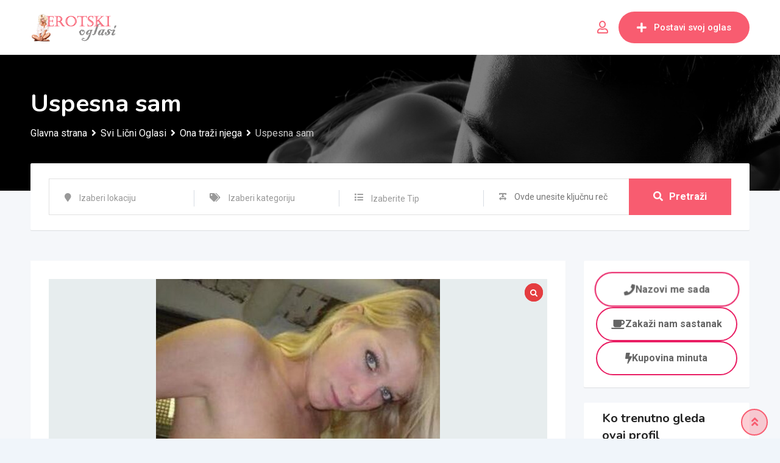

--- FILE ---
content_type: text/html; charset=UTF-8
request_url: https://erotskioglasi.com/oglas/uspesna-sam/
body_size: 27743
content:
<!DOCTYPE html>
<html lang="sr-RS">
<head>
	<meta charset="UTF-8">
	<meta name="viewport" content="width=device-width, initial-scale=1.0">
	<link rel="profile" href="https://gmpg.org/xfn/11" />
	<meta name='robots' content='index, follow, max-image-preview:large, max-snippet:-1, max-video-preview:-1' />
<noscript><style>#preloader{display:none;}</style></noscript>
	<!-- This site is optimized with the Yoast SEO plugin v26.7 - https://yoast.com/wordpress/plugins/seo/ -->
	<title>Uspesna sam - Erotski Oglasi</title>
	<link rel="canonical" href="https://erotskioglasi.com/oglas/uspesna-sam/" />
	<meta property="og:locale" content="sr_RS" />
	<meta property="og:type" content="article" />
	<meta property="og:title" content="Uspesna sam - Erotski Oglasi" />
	<meta property="og:description" content="Stan, posao &#8211; sve mi ide. Zadovoljna sam tim delom zivota. No nikako da pronadjem musko koje bi mi odgovaralo. Onako da mi bas legne 😉" />
	<meta property="og:url" content="https://erotskioglasi.com/oglas/uspesna-sam/" />
	<meta property="og:site_name" content="Erotski Oglasi" />
	<meta name="twitter:card" content="summary_large_image" />
	<script type="application/ld+json" class="yoast-schema-graph">{"@context":"https://schema.org","@graph":[{"@type":"WebPage","@id":"https://erotskioglasi.com/oglas/uspesna-sam/","url":"https://erotskioglasi.com/oglas/uspesna-sam/","name":"Uspesna sam - Erotski Oglasi","isPartOf":{"@id":"https://erotskioglasi.com/#website"},"datePublished":"2022-05-09T09:58:45+00:00","breadcrumb":{"@id":"https://erotskioglasi.com/oglas/uspesna-sam/#breadcrumb"},"inLanguage":"sr-RS","potentialAction":[{"@type":"ReadAction","target":["https://erotskioglasi.com/oglas/uspesna-sam/"]}]},{"@type":"BreadcrumbList","@id":"https://erotskioglasi.com/oglas/uspesna-sam/#breadcrumb","itemListElement":[{"@type":"ListItem","position":1,"name":"Početna","item":"https://erotskioglasi.com/"},{"@type":"ListItem","position":2,"name":"Sex oglasi","item":"https://erotskioglasi.com/svi-licni-oglasi/"},{"@type":"ListItem","position":3,"name":"Uspesna sam"}]},{"@type":"WebSite","@id":"https://erotskioglasi.com/#website","url":"https://erotskioglasi.com/","name":"Sex Oglasi - Erotski Oglasi - Licni kontakti","description":"Intimni oglasi, pronalazak partnera za sve","publisher":{"@id":"https://erotskioglasi.com/#organization"},"alternateName":"Sexy oglasi","potentialAction":[{"@type":"SearchAction","target":{"@type":"EntryPoint","urlTemplate":"https://erotskioglasi.com/?s={search_term_string}"},"query-input":{"@type":"PropertyValueSpecification","valueRequired":true,"valueName":"search_term_string"}}],"inLanguage":"sr-RS"},{"@type":"Organization","@id":"https://erotskioglasi.com/#organization","name":"Sex Oglasi - Erotski Oglasi - Licni kontakti","url":"https://erotskioglasi.com/","logo":{"@type":"ImageObject","inLanguage":"sr-RS","@id":"https://erotskioglasi.com/#/schema/logo/image/","url":"https://erotskioglasi.com/wp-content/uploads/2020/07/erotski-oglasi-logo.png","contentUrl":"https://erotskioglasi.com/wp-content/uploads/2020/07/erotski-oglasi-logo.png","width":150,"height":45,"caption":"Sex Oglasi - Erotski Oglasi - Licni kontakti"},"image":{"@id":"https://erotskioglasi.com/#/schema/logo/image/"}}]}</script>
	<!-- / Yoast SEO plugin. -->


<link rel='dns-prefetch' href='//www.google.com' />
<link rel='dns-prefetch' href='//fonts.googleapis.com' />
<link rel='dns-prefetch' href='//hcaptcha.com' />
<link rel='preconnect' href='https://fonts.gstatic.com' crossorigin />
<link rel="alternate" type="application/rss+xml" title="Erotski Oglasi &raquo; dovod" href="https://erotskioglasi.com/feed/" />
<link rel="alternate" type="application/rss+xml" title="Erotski Oglasi &raquo; dovod komentara" href="https://erotskioglasi.com/comments/feed/" />
<link rel="alternate" title="oEmbed (JSON)" type="application/json+oembed" href="https://erotskioglasi.com/wp-json/oembed/1.0/embed?url=https%3A%2F%2Ferotskioglasi.com%2Foglas%2Fuspesna-sam%2F" />
<link rel="alternate" title="oEmbed (XML)" type="text/xml+oembed" href="https://erotskioglasi.com/wp-json/oembed/1.0/embed?url=https%3A%2F%2Ferotskioglasi.com%2Foglas%2Fuspesna-sam%2F&#038;format=xml" />
<style id='wp-img-auto-sizes-contain-inline-css' type='text/css'>
img:is([sizes=auto i],[sizes^="auto," i]){contain-intrinsic-size:3000px 1500px}
/*# sourceURL=wp-img-auto-sizes-contain-inline-css */
</style>
<link rel='stylesheet' id='rtcl-public-css' href='https://erotskioglasi.com/wp-content/plugins/classified-listing/assets/css/rtcl-public.min.css' type='text/css' media='all' />
<style id='rtcl-public-inline-css' type='text/css'>
:root{--rtcl-primary-color:#f85c70;--rtcl-link-color:#f85c70;--rtcl-link-hover-color:#e43d40;--rtcl-button-bg-color:#f85c70;--rtcl-button-color:#ffffff;--rtcl-button-hover-bg-color:#e43d40;--rtcl-button-hover-color:#ffffff;--rtcl-badge-new-bg-color:#e7291e;}
.rtcl .rtcl-icon, 
							.rtcl-chat-form button.rtcl-chat-send, 
							.rtcl-chat-container a.rtcl-chat-card-link .rtcl-cc-content .rtcl-cc-listing-amount,
							.rtcl-chat-container ul.rtcl-messages-list .rtcl-message span.read-receipt-status .rtcl-icon.rtcl-read{color: #f85c70;}#rtcl-chat-modal {background-color: var(--rtcl-primary-color); border-color: var(--rtcl-primary-color)}#rtcl-compare-btn-wrap a.rtcl-compare-btn, .rtcl-btn, #rtcl-compare-panel-btn, .rtcl-chat-container ul.rtcl-messages-list .rtcl-message-wrap.own-message .rtcl-message-text, .rtcl-sold-out {background : var(--rtcl-primary-color);}.rtcl a{ color: var(--rtcl-link-color)}.rtcl a:hover{ color: var(--rtcl-link-hover-color)}.rtcl .rtcl-btn{ background-color: var(--rtcl-button-bg-color); border-color:var(--rtcl-button-bg-color); }.rtcl .rtcl-btn{ color: var(--rtcl-button-color); }[class*=rtcl-slider] [class*=swiper-button-],.rtcl-carousel-slider [class*=swiper-button-] { color: var(--rtcl-button-color); }.rtcl-pagination ul.page-numbers li span.page-numbers.current,.rtcl-pagination ul.page-numbers li a.page-numbers:hover{ background-color: var(--rtcl-button-hover-bg-color); }.rtcl .rtcl-btn:hover{ background-color: var(--rtcl-button-hover-bg-color); border-color: var(--rtcl-button-hover-bg-color); }.rtcl-pagination ul.page-numbers li a.page-numbers:hover, .rtcl-pagination ul.page-numbers li span.page-numbers.current{ color: var(--rtcl-button-hover-color); }.rtcl .rtcl-btn:hover{ color: var(--rtcl-button-hover-color)}[class*=rtcl-slider] [class*=swiper-button-],.rtcl-carousel-slider [class*=swiper-button-]:hover { color: var(--rtcl-button-hover-color); }
/*# sourceURL=rtcl-public-inline-css */
</style>
<link rel='stylesheet' id='fontawesome-css' href='https://erotskioglasi.com/wp-content/plugins/classified-listing/assets/vendor/fontawesome/css/all.min.css' type='text/css' media='all' />
<style id='wp-emoji-styles-inline-css' type='text/css'>

	img.wp-smiley, img.emoji {
		display: inline !important;
		border: none !important;
		box-shadow: none !important;
		height: 1em !important;
		width: 1em !important;
		margin: 0 0.07em !important;
		vertical-align: -0.1em !important;
		background: none !important;
		padding: 0 !important;
	}
/*# sourceURL=wp-emoji-styles-inline-css */
</style>
<link rel='stylesheet' id='wp-block-library-css' href='https://erotskioglasi.com/wp-includes/css/dist/block-library/style.min.css' type='text/css' media='all' />
<style id='wp-block-library-theme-inline-css' type='text/css'>
.wp-block-audio :where(figcaption){color:#555;font-size:13px;text-align:center}.is-dark-theme .wp-block-audio :where(figcaption){color:#ffffffa6}.wp-block-audio{margin:0 0 1em}.wp-block-code{border:1px solid #ccc;border-radius:4px;font-family:Menlo,Consolas,monaco,monospace;padding:.8em 1em}.wp-block-embed :where(figcaption){color:#555;font-size:13px;text-align:center}.is-dark-theme .wp-block-embed :where(figcaption){color:#ffffffa6}.wp-block-embed{margin:0 0 1em}.blocks-gallery-caption{color:#555;font-size:13px;text-align:center}.is-dark-theme .blocks-gallery-caption{color:#ffffffa6}:root :where(.wp-block-image figcaption){color:#555;font-size:13px;text-align:center}.is-dark-theme :root :where(.wp-block-image figcaption){color:#ffffffa6}.wp-block-image{margin:0 0 1em}.wp-block-pullquote{border-bottom:4px solid;border-top:4px solid;color:currentColor;margin-bottom:1.75em}.wp-block-pullquote :where(cite),.wp-block-pullquote :where(footer),.wp-block-pullquote__citation{color:currentColor;font-size:.8125em;font-style:normal;text-transform:uppercase}.wp-block-quote{border-left:.25em solid;margin:0 0 1.75em;padding-left:1em}.wp-block-quote cite,.wp-block-quote footer{color:currentColor;font-size:.8125em;font-style:normal;position:relative}.wp-block-quote:where(.has-text-align-right){border-left:none;border-right:.25em solid;padding-left:0;padding-right:1em}.wp-block-quote:where(.has-text-align-center){border:none;padding-left:0}.wp-block-quote.is-large,.wp-block-quote.is-style-large,.wp-block-quote:where(.is-style-plain){border:none}.wp-block-search .wp-block-search__label{font-weight:700}.wp-block-search__button{border:1px solid #ccc;padding:.375em .625em}:where(.wp-block-group.has-background){padding:1.25em 2.375em}.wp-block-separator.has-css-opacity{opacity:.4}.wp-block-separator{border:none;border-bottom:2px solid;margin-left:auto;margin-right:auto}.wp-block-separator.has-alpha-channel-opacity{opacity:1}.wp-block-separator:not(.is-style-wide):not(.is-style-dots){width:100px}.wp-block-separator.has-background:not(.is-style-dots){border-bottom:none;height:1px}.wp-block-separator.has-background:not(.is-style-wide):not(.is-style-dots){height:2px}.wp-block-table{margin:0 0 1em}.wp-block-table td,.wp-block-table th{word-break:normal}.wp-block-table :where(figcaption){color:#555;font-size:13px;text-align:center}.is-dark-theme .wp-block-table :where(figcaption){color:#ffffffa6}.wp-block-video :where(figcaption){color:#555;font-size:13px;text-align:center}.is-dark-theme .wp-block-video :where(figcaption){color:#ffffffa6}.wp-block-video{margin:0 0 1em}:root :where(.wp-block-template-part.has-background){margin-bottom:0;margin-top:0;padding:1.25em 2.375em}
/*# sourceURL=/wp-includes/css/dist/block-library/theme.min.css */
</style>
<style id='classic-theme-styles-inline-css' type='text/css'>
/*! This file is auto-generated */
.wp-block-button__link{color:#fff;background-color:#32373c;border-radius:9999px;box-shadow:none;text-decoration:none;padding:calc(.667em + 2px) calc(1.333em + 2px);font-size:1.125em}.wp-block-file__button{background:#32373c;color:#fff;text-decoration:none}
/*# sourceURL=/wp-includes/css/classic-themes.min.css */
</style>
<link rel='stylesheet' id='wp-components-css' href='https://erotskioglasi.com/wp-includes/css/dist/components/style.min.css' type='text/css' media='all' />
<link rel='stylesheet' id='wp-preferences-css' href='https://erotskioglasi.com/wp-includes/css/dist/preferences/style.min.css' type='text/css' media='all' />
<link rel='stylesheet' id='wp-block-editor-css' href='https://erotskioglasi.com/wp-includes/css/dist/block-editor/style.min.css' type='text/css' media='all' />
<link rel='stylesheet' id='popup-maker-block-library-style-css' href='https://erotskioglasi.com/wp-content/plugins/popup-maker/dist/packages/block-library-style.css' type='text/css' media='all' />
<style id='global-styles-inline-css' type='text/css'>
:root{--wp--preset--aspect-ratio--square: 1;--wp--preset--aspect-ratio--4-3: 4/3;--wp--preset--aspect-ratio--3-4: 3/4;--wp--preset--aspect-ratio--3-2: 3/2;--wp--preset--aspect-ratio--2-3: 2/3;--wp--preset--aspect-ratio--16-9: 16/9;--wp--preset--aspect-ratio--9-16: 9/16;--wp--preset--color--black: #000000;--wp--preset--color--cyan-bluish-gray: #abb8c3;--wp--preset--color--white: #ffffff;--wp--preset--color--pale-pink: #f78da7;--wp--preset--color--vivid-red: #cf2e2e;--wp--preset--color--luminous-vivid-orange: #ff6900;--wp--preset--color--luminous-vivid-amber: #fcb900;--wp--preset--color--light-green-cyan: #7bdcb5;--wp--preset--color--vivid-green-cyan: #00d084;--wp--preset--color--pale-cyan-blue: #8ed1fc;--wp--preset--color--vivid-cyan-blue: #0693e3;--wp--preset--color--vivid-purple: #9b51e0;--wp--preset--gradient--vivid-cyan-blue-to-vivid-purple: linear-gradient(135deg,rgb(6,147,227) 0%,rgb(155,81,224) 100%);--wp--preset--gradient--light-green-cyan-to-vivid-green-cyan: linear-gradient(135deg,rgb(122,220,180) 0%,rgb(0,208,130) 100%);--wp--preset--gradient--luminous-vivid-amber-to-luminous-vivid-orange: linear-gradient(135deg,rgb(252,185,0) 0%,rgb(255,105,0) 100%);--wp--preset--gradient--luminous-vivid-orange-to-vivid-red: linear-gradient(135deg,rgb(255,105,0) 0%,rgb(207,46,46) 100%);--wp--preset--gradient--very-light-gray-to-cyan-bluish-gray: linear-gradient(135deg,rgb(238,238,238) 0%,rgb(169,184,195) 100%);--wp--preset--gradient--cool-to-warm-spectrum: linear-gradient(135deg,rgb(74,234,220) 0%,rgb(151,120,209) 20%,rgb(207,42,186) 40%,rgb(238,44,130) 60%,rgb(251,105,98) 80%,rgb(254,248,76) 100%);--wp--preset--gradient--blush-light-purple: linear-gradient(135deg,rgb(255,206,236) 0%,rgb(152,150,240) 100%);--wp--preset--gradient--blush-bordeaux: linear-gradient(135deg,rgb(254,205,165) 0%,rgb(254,45,45) 50%,rgb(107,0,62) 100%);--wp--preset--gradient--luminous-dusk: linear-gradient(135deg,rgb(255,203,112) 0%,rgb(199,81,192) 50%,rgb(65,88,208) 100%);--wp--preset--gradient--pale-ocean: linear-gradient(135deg,rgb(255,245,203) 0%,rgb(182,227,212) 50%,rgb(51,167,181) 100%);--wp--preset--gradient--electric-grass: linear-gradient(135deg,rgb(202,248,128) 0%,rgb(113,206,126) 100%);--wp--preset--gradient--midnight: linear-gradient(135deg,rgb(2,3,129) 0%,rgb(40,116,252) 100%);--wp--preset--font-size--small: 13px;--wp--preset--font-size--medium: 20px;--wp--preset--font-size--large: 36px;--wp--preset--font-size--x-large: 42px;--wp--preset--spacing--20: 0.44rem;--wp--preset--spacing--30: 0.67rem;--wp--preset--spacing--40: 1rem;--wp--preset--spacing--50: 1.5rem;--wp--preset--spacing--60: 2.25rem;--wp--preset--spacing--70: 3.38rem;--wp--preset--spacing--80: 5.06rem;--wp--preset--shadow--natural: 6px 6px 9px rgba(0, 0, 0, 0.2);--wp--preset--shadow--deep: 12px 12px 50px rgba(0, 0, 0, 0.4);--wp--preset--shadow--sharp: 6px 6px 0px rgba(0, 0, 0, 0.2);--wp--preset--shadow--outlined: 6px 6px 0px -3px rgb(255, 255, 255), 6px 6px rgb(0, 0, 0);--wp--preset--shadow--crisp: 6px 6px 0px rgb(0, 0, 0);}:where(.is-layout-flex){gap: 0.5em;}:where(.is-layout-grid){gap: 0.5em;}body .is-layout-flex{display: flex;}.is-layout-flex{flex-wrap: wrap;align-items: center;}.is-layout-flex > :is(*, div){margin: 0;}body .is-layout-grid{display: grid;}.is-layout-grid > :is(*, div){margin: 0;}:where(.wp-block-columns.is-layout-flex){gap: 2em;}:where(.wp-block-columns.is-layout-grid){gap: 2em;}:where(.wp-block-post-template.is-layout-flex){gap: 1.25em;}:where(.wp-block-post-template.is-layout-grid){gap: 1.25em;}.has-black-color{color: var(--wp--preset--color--black) !important;}.has-cyan-bluish-gray-color{color: var(--wp--preset--color--cyan-bluish-gray) !important;}.has-white-color{color: var(--wp--preset--color--white) !important;}.has-pale-pink-color{color: var(--wp--preset--color--pale-pink) !important;}.has-vivid-red-color{color: var(--wp--preset--color--vivid-red) !important;}.has-luminous-vivid-orange-color{color: var(--wp--preset--color--luminous-vivid-orange) !important;}.has-luminous-vivid-amber-color{color: var(--wp--preset--color--luminous-vivid-amber) !important;}.has-light-green-cyan-color{color: var(--wp--preset--color--light-green-cyan) !important;}.has-vivid-green-cyan-color{color: var(--wp--preset--color--vivid-green-cyan) !important;}.has-pale-cyan-blue-color{color: var(--wp--preset--color--pale-cyan-blue) !important;}.has-vivid-cyan-blue-color{color: var(--wp--preset--color--vivid-cyan-blue) !important;}.has-vivid-purple-color{color: var(--wp--preset--color--vivid-purple) !important;}.has-black-background-color{background-color: var(--wp--preset--color--black) !important;}.has-cyan-bluish-gray-background-color{background-color: var(--wp--preset--color--cyan-bluish-gray) !important;}.has-white-background-color{background-color: var(--wp--preset--color--white) !important;}.has-pale-pink-background-color{background-color: var(--wp--preset--color--pale-pink) !important;}.has-vivid-red-background-color{background-color: var(--wp--preset--color--vivid-red) !important;}.has-luminous-vivid-orange-background-color{background-color: var(--wp--preset--color--luminous-vivid-orange) !important;}.has-luminous-vivid-amber-background-color{background-color: var(--wp--preset--color--luminous-vivid-amber) !important;}.has-light-green-cyan-background-color{background-color: var(--wp--preset--color--light-green-cyan) !important;}.has-vivid-green-cyan-background-color{background-color: var(--wp--preset--color--vivid-green-cyan) !important;}.has-pale-cyan-blue-background-color{background-color: var(--wp--preset--color--pale-cyan-blue) !important;}.has-vivid-cyan-blue-background-color{background-color: var(--wp--preset--color--vivid-cyan-blue) !important;}.has-vivid-purple-background-color{background-color: var(--wp--preset--color--vivid-purple) !important;}.has-black-border-color{border-color: var(--wp--preset--color--black) !important;}.has-cyan-bluish-gray-border-color{border-color: var(--wp--preset--color--cyan-bluish-gray) !important;}.has-white-border-color{border-color: var(--wp--preset--color--white) !important;}.has-pale-pink-border-color{border-color: var(--wp--preset--color--pale-pink) !important;}.has-vivid-red-border-color{border-color: var(--wp--preset--color--vivid-red) !important;}.has-luminous-vivid-orange-border-color{border-color: var(--wp--preset--color--luminous-vivid-orange) !important;}.has-luminous-vivid-amber-border-color{border-color: var(--wp--preset--color--luminous-vivid-amber) !important;}.has-light-green-cyan-border-color{border-color: var(--wp--preset--color--light-green-cyan) !important;}.has-vivid-green-cyan-border-color{border-color: var(--wp--preset--color--vivid-green-cyan) !important;}.has-pale-cyan-blue-border-color{border-color: var(--wp--preset--color--pale-cyan-blue) !important;}.has-vivid-cyan-blue-border-color{border-color: var(--wp--preset--color--vivid-cyan-blue) !important;}.has-vivid-purple-border-color{border-color: var(--wp--preset--color--vivid-purple) !important;}.has-vivid-cyan-blue-to-vivid-purple-gradient-background{background: var(--wp--preset--gradient--vivid-cyan-blue-to-vivid-purple) !important;}.has-light-green-cyan-to-vivid-green-cyan-gradient-background{background: var(--wp--preset--gradient--light-green-cyan-to-vivid-green-cyan) !important;}.has-luminous-vivid-amber-to-luminous-vivid-orange-gradient-background{background: var(--wp--preset--gradient--luminous-vivid-amber-to-luminous-vivid-orange) !important;}.has-luminous-vivid-orange-to-vivid-red-gradient-background{background: var(--wp--preset--gradient--luminous-vivid-orange-to-vivid-red) !important;}.has-very-light-gray-to-cyan-bluish-gray-gradient-background{background: var(--wp--preset--gradient--very-light-gray-to-cyan-bluish-gray) !important;}.has-cool-to-warm-spectrum-gradient-background{background: var(--wp--preset--gradient--cool-to-warm-spectrum) !important;}.has-blush-light-purple-gradient-background{background: var(--wp--preset--gradient--blush-light-purple) !important;}.has-blush-bordeaux-gradient-background{background: var(--wp--preset--gradient--blush-bordeaux) !important;}.has-luminous-dusk-gradient-background{background: var(--wp--preset--gradient--luminous-dusk) !important;}.has-pale-ocean-gradient-background{background: var(--wp--preset--gradient--pale-ocean) !important;}.has-electric-grass-gradient-background{background: var(--wp--preset--gradient--electric-grass) !important;}.has-midnight-gradient-background{background: var(--wp--preset--gradient--midnight) !important;}.has-small-font-size{font-size: var(--wp--preset--font-size--small) !important;}.has-medium-font-size{font-size: var(--wp--preset--font-size--medium) !important;}.has-large-font-size{font-size: var(--wp--preset--font-size--large) !important;}.has-x-large-font-size{font-size: var(--wp--preset--font-size--x-large) !important;}
:where(.wp-block-post-template.is-layout-flex){gap: 1.25em;}:where(.wp-block-post-template.is-layout-grid){gap: 1.25em;}
:where(.wp-block-term-template.is-layout-flex){gap: 1.25em;}:where(.wp-block-term-template.is-layout-grid){gap: 1.25em;}
:where(.wp-block-columns.is-layout-flex){gap: 2em;}:where(.wp-block-columns.is-layout-grid){gap: 2em;}
:root :where(.wp-block-pullquote){font-size: 1.5em;line-height: 1.6;}
/*# sourceURL=global-styles-inline-css */
</style>
<link rel='stylesheet' id='contact-form-7-css' href='https://erotskioglasi.com/wp-content/plugins/contact-form-7/includes/css/styles.css' type='text/css' media='all' />
<style id='contact-form-7-inline-css' type='text/css'>
.wpcf7 .wpcf7-recaptcha iframe {margin-bottom: 0;}.wpcf7 .wpcf7-recaptcha[data-align="center"] > div {margin: 0 auto;}.wpcf7 .wpcf7-recaptcha[data-align="right"] > div {margin: 0 0 0 auto;}
/*# sourceURL=contact-form-7-inline-css */
</style>
<link rel='stylesheet' id='widgetopts-styles-css' href='https://erotskioglasi.com/wp-content/plugins/widget-options/assets/css/widget-options.css' type='text/css' media='all' />
<link rel='stylesheet' id='ivory-search-styles-css' href='https://erotskioglasi.com/wp-content/plugins/add-search-to-menu/public/css/ivory-search.min.css' type='text/css' media='all' />
<link rel='stylesheet' id='classified-listing-toolkits-elementor-css-css' href='https://erotskioglasi.com/wp-content/plugins/classified-listing-toolkits/build/elementor-widget.css' type='text/css' media='all' />
<link rel='stylesheet' id='photoswipe-css' href='https://erotskioglasi.com/wp-content/plugins/classified-listing-pro/assets/vendor/photoswipe/photoswipe.css' type='text/css' media='all' />
<link rel='stylesheet' id='photoswipe-default-skin-css' href='https://erotskioglasi.com/wp-content/plugins/classified-listing-pro/assets/vendor/photoswipe/default-skin/default-skin.css' type='text/css' media='all' />
<link rel='stylesheet' id='rtcl-pro-public-css' href='https://erotskioglasi.com/wp-content/plugins/classified-listing-pro/assets/css/public.min.css' type='text/css' media='all' />
<link rel='stylesheet' id='gb-frontend-block-pro-css' href='https://erotskioglasi.com/wp-content/plugins/classified-listing-pro/assets/css/gb-frontend-block-pro.css' type='text/css' media='all' />
<link rel='stylesheet' id='gb-frontend-block-css' href='https://erotskioglasi.com/wp-content/plugins/classified-listing/assets/css/gb-frontend-block.css' type='text/css' media='all' />
<link rel='stylesheet' id='popup-maker-site-css' href='//erotskioglasi.com/wp-content/uploads/pum/pum-site-styles.css?generated=1755616770&#038;ver=1.21.5' type='text/css' media='all' />
<link rel='stylesheet' id='classima-gfonts-css' href='//fonts.googleapis.com/css?family=Roboto%3A400%2C500%2C700%7CNunito%3A400%2C600%2C700%2C800&#038;ver=2.13.3' type='text/css' media='all' />
<link rel='stylesheet' id='bootstrap-css' href='https://erotskioglasi.com/wp-content/themes/classima/assets/css/bootstrap.min.css' type='text/css' media='all' />
<link rel='stylesheet' id='font-awesome-css' href='https://erotskioglasi.com/wp-content/themes/classima/assets/css/font-awesome.min.css' type='text/css' media='all' />
<link rel='stylesheet' id='classima-meanmenu-css' href='https://erotskioglasi.com/wp-content/themes/classima/assets/css/meanmenu.css' type='text/css' media='all' />
<link rel='stylesheet' id='classima-style-css' href='https://erotskioglasi.com/wp-content/themes/classima/assets/css/style.css' type='text/css' media='all' />
<style id='classima-style-inline-css' type='text/css'>
@media all and (min-width: 1200px) {.container{max-width: 1200px;}}.theme-banner{background:url(https://erotskioglasi.com/wp-content/uploads/2020/07/erotski-oglasi.jpg) no-repeat scroll top center / cover;}.theme-banner:before{background-color: rgba(0,0,0,0.5)}
/*# sourceURL=classima-style-inline-css */
</style>
<link rel='stylesheet' id='classima-listing-css' href='https://erotskioglasi.com/wp-content/themes/classima/assets/css/listing.css' type='text/css' media='all' />
<link rel='stylesheet' id='classima-elementor-css' href='https://erotskioglasi.com/wp-content/themes/classima/assets/css/elementor.css' type='text/css' media='all' />
<style id='classima-dynamic-inline-css' type='text/css'>
:root { --rtcl-secondary-color: #e43d40; } body, select, gtnbg_root, ul li, gtnbg_root p { font-family: Roboto, sans-serif; font-size: 16px; line-height: 28px; font-weight : 400; font-style: normal; } h1 { font-family: Nunito, sans-serif; font-size: 36px; line-height: 40px; font-weight : 700; font-style: normal; } h2 { font-family: Nunito, sans-serif; font-size: 28px; line-height: 34px; font-weight : 700; font-style: normal; } h3 { font-family: Nunito, sans-serif; font-size: 22px; line-height: 28px; font-weight : 700; font-style: normal; } h4 { font-family: Nunito, sans-serif; font-size: 20px; line-height: 28px; font-weight : 700; font-style: normal; } h5 { font-family: Nunito, sans-serif; font-size: 18px; line-height: 26px; font-weight : 700; font-style: normal; } h6 { font-family: Nunito, sans-serif; font-size: 16px; line-height: 28px; font-weight : 700; font-style: normal; } mark, ins { background: rgba(248, 92, 112, .3); } a:link, a:visited {  color: #f85c70; } a:hover, a:focus, a:active {  color: #e43d40; } blockquote::before, .wp-block-quote::before { background-color: #f85c70; } .wp-block-pullquote {   border-color: #f85c70; } .primary-color { color: #f85c70; } .secondary-color { color: #e43d40; } .primary-bgcolor { background-color: #f85c70; } .secondary-bgcolor { background-color: #e43d40; } .post-nav-links > span, .post-nav-links > a:hover { background-color: #f85c70; } .main-header .main-navigation-area .main-navigation ul li a { font-family: Roboto, sans-serif; font-size : 15px; font-weight : 500; line-height : 26px; text-transform : capitalize; font-style: normal; } .main-header .main-navigation-area .main-navigation ul li ul li a { font-family: Roboto, sans-serif; font-size : 14px; font-weight : 400; line-height : 24px; text-transform : none; font-style: normal; } .mean-container .mean-nav ul li a { font-family: Roboto, sans-serif; font-size : 16px; font-weight : 400; line-height : 24px; text-transform : none; font-style: normal; } .header-btn { font-family: Roboto, sans-serif; font-size : 15px; font-weight : 500; line-height : 26px; } .top-header {   background-color: #1e3148; } .top-header .top-header-inner .tophead-info li .fa { color: #f85c70; } .top-header .top-header-inner .tophead-social li a:hover { color: #f85c70; } .mean-container .mean-bar, .main-header {   background-color: #ffffff; } .main-header .main-navigation-area .main-navigation ul li a { color: #2a2a2a; } .main-header .main-navigation-area .main-navigation ul.menu > li > a:hover {   color: #f85c70; } .main-header .main-navigation-area .main-navigation ul.menu > li.current-menu-item > a::after, .main-header .main-navigation-area .main-navigation ul.menu > li.current > a::after {   background-color: #f85c70; } .main-header .main-navigation-area .main-navigation ul li ul { border-color: #f85c70; } .main-header .main-navigation-area .main-navigation ul li ul li a { color: #444444; } .main-header .main-navigation-area .main-navigation ul li ul li:hover > a { color: #ffffff;   background-color: #f85c70; } .main-header .main-navigation-area .main-navigation ul li.mega-menu > ul.sub-menu > li > a {   background-color: #f85c70; } .mean-container .mean-bar { border-color: #f85c70; } .mean-container a.meanmenu-reveal, .mean-container .mean-nav ul li a:hover, .mean-container .mean-nav > ul > li.current-menu-item > a, .mean-container .mean-nav ul li a.mean-expand { color: #f85c70; } .mean-container a.meanmenu-reveal span { background-color: #f85c70; } .mean-container a.meanmenu-reveal span:before {   background-color: #f85c70; } .mean-container a.meanmenu-reveal span:after {   background-color: #f85c70; } .mean-bar span.sidebarBtn span:before, .mean-bar span.sidebarBtn span:after, .mean-bar span.sidebarBtn span {   background-color: #f85c70; } .offscreen-navigation li.menu-item-has-children> a:after {   color: #f85c70; } a.header-chat-icon .rtcl-unread-badge { background-color: #f85c70; } .header-btn {   background: #f85c70; } .header-btn:hover {   background: #e43d40; } @media all and (min-width: 992px) {   .header-style-6 .main-header {  background-color: #f85c70;  box-shadow: 0 2px 8px rgba(228, 61, 64, 0.8);   }   .header-style-6 .header-btn i {  background-color: #f85c70;   }   .header-style-6 .header-btn-area .header-btn:hover {  background-color: #e43d40;   }   .header-style-7 .main-header {  background-color: #f85c70;   }   .header-style-8 .main-header {  background-color: #f85c70;  box-shadow: 0 2px 8px rgba(228, 61, 64, 0.8);   } } @media only screen and (min-width: 993px) {   #meanmenu {  display: none;   } } @media only screen and (max-width: 992px) {   .main-header-sticky-wrapper,   .site-header .main-header {  display: none;   } }  .main-breadcrumb { color: #ffffff; } .main-breadcrumb a span { color: #ffffff; } .main-breadcrumb span { color: #cacaca; } .main-breadcrumb a span:hover { color: #f85c70; } .footer-top-area { background-color: #1a1a1a; } .footer-top-area .widget > h3 { color: #ffffff; } .footer-top-area .widget { color: #a5a5a5; } .footer-top-area a:link, .footer-top-area a:visited { color: #a5a5a5; } .footer-top-area .widget a:hover, .footer-top-area .widget a:active { color: #f85c70; } .footer-bottom-area { background-color: #111212; color: #ababab; } .footer-style-2 .footer-top-area .widget .menu li a:hover {   color: #f85c70; } .footer-style-2 .footer-top-area .widget .menu li a:hover:after {   background-color: #f85c70; } a.scrollToTop {   background-color: rgba(248, 92, 112, 0.3);   color: #f85c70;   border-color: #f85c70; } a.scrollToTop:hover, a.scrollToTop:focus {   background-color: #f85c70; } a.rdtheme-button-1, .rdtheme-button-1 { background: linear-gradient(to bottom, rgba(228, 61, 64, 0.8), #e43d40); } a.rdtheme-button-1:hover, .rdtheme-button-1:hover {   background: #e43d40; } a.rdtheme-button-3, .rdtheme-button-3 {   background-color: #f85c70; } a.rdtheme-button-3:hover, .rdtheme-button-3:hover {   background-color: #e43d40; } .widget a:hover { color: #f85c70; } .widget h3:after { background-color: #f85c70; } .widget.widget_tag_cloud a:hover { background-color: #f85c70; border-color: #f85c70; } .sidebar-widget-area .widget a:hover { color: #f85c70; } .sidebar-widget-area .widget ul li:before { color: #f85c70; } .sidebar-widget-area .widget.rtcl-widget-filter-class h3 { background-color: #f85c70; } .widget.widget_classima_about ul li a:hover { background-color: #f85c70; } .pagination-area ul li:not(:first-child):not(:last-child) a:hover, .pagination-area ul li:not(:first-child):not(:last-child).active a { background-color: #f85c70; } .pagination-area ul li.pagi-previous a:hover, .pagination-area ul li.pagi-next a:hover, .pagination-area ul li.pagi-previous span:hover, .pagination-area ul li.pagi-next span:hover { color: #f85c70; } .pagination-area ul li.pagi-previous i, .pagination-area ul li.pagi-next i { color: #f85c70; } .search-form .custom-search-input button.btn { color: #f85c70; } .post-each .post-title a:hover { color: #f85c70; } .post-each .post-meta li i { color: #f85c70; } .post-each.post-each-single .post-footer .post-tags a:hover { background-color: #f85c70; border-color: #f85c70; } .post-author-block .rtin-right .author-name a:hover { color: #f85c70; } .post-title-block:after, .comment-reply-title:after { background-color: #f85c70; } .comments-area .main-comments .comment-meta .reply-area a { background-color: #f85c70; } .comments-area .main-comments .comment-meta .reply-area a:hover { background-color: #e43d40; } #respond form .btn-send { background-color: #f85c70; } #respond form .btn-send:hover { background-color: #e43d40; } .post-password-form input[type="submit"] { background-color: #f85c70; } .post-password-form input[type="submit"]:hover { background-color: #e43d40; } .error-page .error-btn { background-color: #f85c70; } .error-page .error-btn:hover { background-color: #e43d40; } .wpcf7-form .wpcf7-submit { background: #f85c70; } .wpcf7-form .wpcf7-submit:hover, .wpcf7-form .wpcf7-submit:active { background: #e43d40; } .post-each .rtin-button.post-btn a {   background: #f85c70;   border-color: #f85c70; } .post-each .rtin-button.post-btn a:hover {   background: #e43d40;   border-color: #e43d40; } .classima-related-post .entry-categories a:hover {   color: #f85c70; } .classima-listing-search-form .rtin-search-btn { background: #f85c70; } .classima-listing-search-form .rtin-search-btn:hover { background: #e43d40; } .rtcl-ui-modal .rtcl-modal-wrapper .rtcl-modal-content .rtcl-content-wrap .rtcl-ui-select-list-wrap .rtcl-ui-select-list ul li a:hover { color: #f85c70; } .classima-listing-single .owl-carousel .owl-nav [class*=owl-] { border-color: #f85c70; } .classima-listing-single .owl-carousel .owl-nav [class*=owl-]:hover { color: #f85c70; } .classima-listing-single .classima-single-details .rtin-slider-box #rtcl-slider-wrapper .rtcl-listing-gallery__trigger { background-color: #e43d40} .classima-listing-single .classima-single-details .rtin-slider-box .rtcl-price-amount { background-color: #e43d40; } .classima-listing-single .classima-single-details .single-listing-meta-price-mob .rtin-price { background: #f85c70; } .classima-listing-single .classima-single-details .rtin-specs .rtin-spec-items li:before { background-color: #f85c70; } .classima-listing-single .classima-single-details .rtcl-single-listing-action li a:hover { color: #e43d40; } .classima-listing-single .classima-single-details .nav-tabs a.active { background-color: #f85c70; } .classima-listing-single .classima-single-details-2 .rtin-price { background-color: #f85c70; } .classima-listing-single .classima-single-details-2 .rtin-specs-title::after { background-color: #f85c70; } #content .classima-listing-single .classima-single-related .owl-related-nav .owl-prev:hover, #content .classima-listing-single .classima-single-related .owl-related-nav .owl-next:hover { color: #f85c70; } .classima-listing-single-sidebar .rtin-price { background-color: #f85c70; } .classified-seller-info .rtin-box .rtin-phone .numbers:before { color: #f85c70; } .classified-seller-info .rtin-box .rtin-phone .rtcl-contact-reveal-wrapper .numbers a:first-child::before { color: #f85c70; } .classified-seller-info .rtin-box .rtin-email a i { color: #e43d40; } .classified-seller-info .rtin-box .rtin-chat a { background-color: #f85c70; } .classified-seller-info .rtin-box .rtin-chat a:hover {   background-color: #e43d40; } #classima-mail-to-seller .btn { background-color: #f85c70; } #classima-mail-to-seller .btn:hover, #classima-mail-to-seller .btn:active { background-color: #e43d40; } .review-area .comment .comment-meta .comment-meta-left .comment-info .c-author { color: #f85c70; } .classima-listing-single .classima-single-details-3 .rtin-price {   background-color: #f85c70; } .classima-listing-single .classima-single-details-3 .rtin-specs-title:after {   background-color: #f85c70; } .classima-listing-single .classima-single-details .rtin-slider-box #rtcl-slider-wrapper .swiper-button-prev, .classima-listing-single .classima-single-details .rtin-slider-box #rtcl-slider-wrapper .swiper-button-next, .rtrs-review-wrap .rtrs-review-box .rtrs-review-body .rtrs-reply-btn .rtrs-item-btn:hover, .rtrs-review-wrap .rtrs-review-form .rtrs-form-group .rtrs-submit-btn {   background-color: #f85c70 !important; } .classima-listing-single .classima-single-details .rtin-slider-box #rtcl-slider-wrapper .swiper-button-prev:hover, .classima-listing-single .classima-single-details .rtin-slider-box #rtcl-slider-wrapper .swiper-button-next:hover, .rtrs-review-wrap .rtrs-review-form .rtrs-form-group .rtrs-submit-btn:hover {   background-color: #e43d40 !important; } .sidebar-widget-area .widget .rtcl-widget-categories ul.rtcl-category-list li a:hover, .sidebar-widget-area .widget .rtcl-widget-categories ul.rtcl-category-list li.rtcl-active > a { background-color: #f85c70; } .sidebar-widget-area .rtcl-widget-filter-class .panel-block .ui-accordion-item .ui-accordion-content .filter-list li .sub-list li a:before { color: #f85c70; } .sidebar-widget-area .rtcl-widget-filter-class .panel-block .rtcl-filter-form .ui-buttons .btn { background-color: #f85c70; } .sidebar-widget-area .rtcl-widget-filter-class .panel-block .rtcl-filter-form .ui-buttons .btn:hover, .sidebar-widget-area .rtcl-widget-filter-class .panel-block .rtcl-filter-form .ui-buttons .btn:focus { background-color: #e43d40; } .sidebar-widget-area .rtcl-widget-filter-class .panel-block .ui-accordion-item.is-open .ui-accordion-title .ui-accordion-icon { background-color: #f85c70; } .site-content .listing-archive-top .listing-sorting .rtcl-view-switcher > a.active i, .site-content .listing-archive-top .listing-sorting .rtcl-view-switcher > a:hover i { color: #f85c70; } .elementor-widget .widget.rtcl-widget-filter-class .panel-block .rtcl-filter-form .ui-accordion-item .ui-accordion-title {   background-color: #f85c70; } .elementor-widget .widget.rtcl-widget-filter-class .panel-block .rtcl-filter-form .ui-accordion-item.rtcl-ad-type-filter a.filter-submit-trigger:hover {   color: #f85c70; } .elementor-widget .widget.rtcl-widget-filter-class .panel-block .rtcl-filter-form .ui-accordion-item ul.filter-list li a:hover, .elementor-widget .widget.rtcl-widget-filter-class .panel-block .rtcl-filter-form .ui-accordion-item ul.filter-list li.rtcl-active>a {   color: #f85c70; } .elementor-widget .widget.rtcl-widget-filter-class .panel-block .rtcl-filter-form .ui-accordion-item ul.filter-list li.has-sub ul.sub-list li a:before { color: #f85c70; } .elementor-widget .widget.rtcl-widget-filter-class .panel-block .rtcl-filter-form .ui-buttons .btn {   background-color: #f85c70; } .elementor-widget .widget.rtcl-widget-filter-class .panel-block .rtcl-filter-form .ui-buttons .btn:hover {   background-color: #e43d40; } .sidebar-widget-area .widget.rtcl-widget-filter-class .panel-block ul.filter-list li.active>a {   color: #f85c70; } #content .listing-grid-each-7 .rtin-item .rtin-thumb .rtin-price {   background-color: #f85c70; } #content .rtcl-list-view .listing-list-each-6 .rtin-item .rtin-content .rtin-meta li i, #content .listing-grid-each-7 .rtin-item .rtin-bottom .action-btn a:hover, #content .listing-grid-each-7 .rtin-item .rtin-bottom .action-btn a.rtcl-favourites:hover .rtcl-icon {   color: #f85c70; } #content .rtcl-list-view .listing-list-each-6 .rtin-item .rtin-right .rtin-price .rtcl-price-meta, #content .rtcl-list-view .listing-list-each-6 .rtin-item .rtin-right .rtin-price .rtcl-price-amount, .rtcl-quick-view-container .rtcl-qv-summary .rtcl-qv-price, #content .rtcl-list-view .rtin-title a:hover, #content .listing-grid-each-7 .rtin-item .rtin-content .rtin-title a:hover, .rtcl-quick-view-container .rtcl-qv-summary .rtcl-qv-title a:hover {   color: #f85c70; } #content .listing-list-each-4 .rtin-price .rtcl-price-range, #content .listing-list-each-6 .rtin-price .rtcl-price-range, #content .listing-grid-each-1 .rtin-price .rtcl-price-range, #content .listing-grid-each-2 .rtin-price .rtcl-price-range, #content .listing-grid-each-4 .rtin-price .rtcl-price-range {   color: #f85c70; } #content .rtcl-list-view .listing-list-each-6 .rtin-item .rtin-right .rtin-quick-view a:hover, #content .rtcl-list-view .listing-list-each-6 .rtin-item .rtin-right .rtin-fav a:hover, #content .rtcl-list-view .listing-list-each-6 .rtin-item .rtin-right .rtin-compare a:hover {   background-color: #e43d40; } .classima-listing-single .classima-single-details .single-listing-meta-wrap .single-listing-meta li i {   color: #f85c70; } .sidebar-widget-area .rtcl-widget-filter-class .panel-block .ui-accordion-item .ui-accordion-title .ui-accordion-icon {   background-color: #f85c70; } #rtcl-compare-btn-wrap a.rtcl-compare-btn, #rtcl-compare-panel-btn {   background-color: #f85c70; } #rtcl-compare-btn-wrap a.rtcl-compare-btn:hover {   background-color: #e43d40; } .rtcl-compare-table .rtcl-compare-table-title h3 a:hover, #rtcl-compare-wrap .rtcl-compare-item h4.rtcl-compare-item-title a:hover {   color: #f85c70; } .single-rtcl_listing .classima-single-details.classima-single-details-4 .rtin-slider-box #rtcl-slider-wrapper .rtcl-slider-nav:hover .swiper-button-next:after, .single-rtcl_listing .classima-single-details.classima-single-details-4 .rtin-slider-box #rtcl-slider-wrapper .rtcl-slider-nav:hover .swiper-button-prev:after {   color: #f85c70; } .classima-single-details-4 .rtcl-price-amount {   color: #f85c70; } .classima-listing-single .classima-single-details-4 .rtin-specs-title:after {   background-color: #f85c70; } .sidebar-widget-area .rtin-details4-sidebar .classima-single-map h3.main-title::after, .sidebar-widget-area .rtin-details4-sidebar .widget h3::after {   background-color: #f85c70; } #content .listing-grid-each .rtin-item .rtin-content .rtin-cat a:hover { color: #f85c70; } #content .listing-grid-each.featured-listing .rtin-thumb:after { background-color: #f85c70; } #content .listing-grid-each-1 .rtin-item .rtin-content .rtin-title a:hover { color: #f85c70; } #content .listing-grid-each-1 .rtin-item .rtin-content .rtin-price .rtcl-price-amount { color: #f85c70; } #content .listing-grid-each.listing-grid-each-2 .rtin-item .rtin-content .rtin-title a:hover { color: #f85c70; } #content .listing-grid-each.listing-grid-each-2 .rtin-item .rtin-content .rtin-price .rtcl-price-amount { color: #f85c70; } #content .listing-grid-each-3 .rtin-item .rtin-thumb .rtin-price { background-color: #f85c70; } #content .listing-grid-each-3 .rtin-item .rtin-content .rtin-title a:hover { color: #f85c70; } #content .listing-grid-each-3 .rtin-item .rtin-content .rtin-bottom .rtin-phn .classima-phone-reveal:hover { background-color: #e43d40; } #content .listing-grid-each-3 .rtin-item .rtin-content .rtin-bottom .rtin-fav a:hover { background-color: #e43d40; } #content .listing-grid-each-4 .rtin-item .rtin-content .rtin-title a:hover { color: #f85c70; } #content .listing-grid-each-4 .rtin-item .rtin-content .rtin-price .rtcl-price-amount { color: #f85c70; } #content .listing-grid-each-4 .rtin-item .rtin-content .rtin-bottom .rtin-phn .classima-phone-reveal:hover { background-color: #e43d40; } #content .listing-grid-each-4 .rtin-item .rtin-content .rtin-bottom .rtin-fav a:hover { background-color: #e43d40; } #content .listing-grid-each-6 .rtin-item .rtin-content .rtin-price .rtcl-price-amount {   color: #f85c70; } #content .listing-grid-each-6 .rtin-item .rtin-content .rtin-title a:hover {   color: #f85c70; } #content .listing-grid-each .rtin-item .rtin-content .rtcl-price-meta {   color: #f85c70; } #content .listing-grid-each .rtin-item .rtin-thumb .rtin-type {   background-color: #f85c70; } #content .listing-grid-each-8 .rtin-item .rtin-thumb .rtcl-meta-buttons .rtcl-btn:hover {   background-color: #f85c70; } #content .listing-grid-each .rtin-item .rtin-content .rtin-meta li a:hover {   color: #f85c70; } #content .rtcl-list-view .listing-list-each.featured-listing .rtin-thumb::after { background-color: #f85c70; } #content .rtcl-list-view .rtin-title a a:hover { color: #f85c70; } #content .rtcl-list-view .listing-list-each-1 .rtin-item .rtin-content .rtin-cat-wrap .rtin-cat a:hover { color: #f85c70; } #content .rtcl-list-view .listing-list-each-1 .rtin-item .rtin-content .rtin-meta li i { color: #f85c70; } #content .rtcl-list-view .listing-list-each-1 .rtin-item .rtin-right .rtin-details a { background-color: #f85c70; } #content .rtcl-list-view .listing-list-each-1 .rtin-item .rtin-right .rtin-details a:hover { background-color: #e43d40; } #content .rtcl-list-view .listing-list-each-2 .rtin-item .rtin-content .rtin-cat a:hover { color: #f85c70; } #content .rtcl-list-view .listing-list-each-2 .rtin-item .rtin-right .rtin-details a { background-color: #f85c70; } #content .rtcl-list-view .listing-list-each-2 .rtin-item .rtin-right .rtin-details a:hover { background-color: #e43d40; } #content .rtcl-list-view .listing-list-each-3 .rtin-item .rtin-content .rtin-price { background-color: #f85c70; } #content .rtcl-list-view .listing-list-each-4 .rtin-item .rtin-content .rtin-meta li i { color: #f85c70; } #content .rtcl-list-view .listing-list-each-4 .rtin-item .rtin-right .rtin-price .rtcl-price-amount { color: #f85c70; } #content .rtcl-list-view .listing-list-each-4 .rtin-item .rtin-right .rtin-phn .classima-phone-reveal:hover { background-color: #e43d40; } #content .rtcl-list-view .listing-list-each-4 .rtin-item .rtin-right .rtin-fav a:hover { background-color: #e43d40; } #content .rtcl-list-view .listing-list-each-5 .rtin-item .rtin-content .rtin-price .rtcl-price-amount { color: #f85c70; } #content .rtcl-list-view .listing-list-each-5 .rtin-item .rtin-content .rtin-meta li a:hover { color: #f85c70; } #content .rtcl-list-view .listing-list-each-4 .rtin-item .rtin-right .rtin-price .rtcl-price-meta {   color: #f85c70; } .rtcl-map-popup .rtcl-map-popup-content .rtcl-map-item-title a {   color: #f85c70; } .rtcl-map-popup .rtcl-map-popup-content .rtcl-map-item-title a:hover {   color: #e43d40; } #content .rtcl-list-view .listing-list-each-2 .rtin-item .rtin-content .rtin-meta li.rtin-usermeta a:hover {   color: #f85c70; } .classima-form .classified-listing-form-title i { color: #f85c70; } .classima-form .rtcl-gallery-uploads .rtcl-gallery-upload-item a { background-color: #f85c70; } .classima-form .rtcl-gallery-uploads .rtcl-gallery-upload-item a:hover { background-color: #e43d40; } .classima-form .rtcl-submit-btn { background: linear-gradient(to bottom, rgba(228, 61, 64, 0.8), #e43d40); } .classima-form .rtcl-submit-btn:hover, .classima-form .rtcl-submit-btn:active { background: #e43d40; } .rt-el-listing-location-box-2:hover .rtin-content {   background: linear-gradient(to bottom, rgba(248, 92, 112, 0.07) 0%, rgba(248, 92, 112, 0.11) 7%, rgba(248, 92, 112, 0.22) 14%, rgba(248, 92, 112, 0.4) 24%, rgba(248, 92, 112, 0.72) 37%, rgba(248, 92, 112, 0.83) 43%, rgba(248, 92, 112, 0.9) 50%, rgba(248, 92, 112, 0.95) 62%, rgba(248, 92, 112, 0.93) 100%); } .classima-form .rtcl-post-section-title i {   color: #f85c70; } .classima-myaccount .sidebar-widget-area .rtcl-MyAccount-navigation li.is-active, .classima-myaccount .sidebar-widget-area .rtcl-MyAccount-navigation li:hover { background-color: #f85c70; } .classima-myaccount .sidebar-widget-area .rtcl-MyAccount-navigation li.rtcl-MyAccount-navigation-link--chat span.rtcl-unread-badge {   background-color: #f85c70; } .classima-myaccount .sidebar-widget-area .rtcl-MyAccount-navigation li.rtcl-MyAccount-navigation-link--chat:hover span.rtcl-unread-badge { color: #f85c70; } #rtcl-user-login-wrapper .btn, .rtcl .rtcl-login-form-wrap .btn, #rtcl-lost-password-form .btn { background-color: #f85c70; } #rtcl-user-login-wrapper .btn:hover, .rtcl .rtcl-login-form-wrap .btn:hover, #rtcl-lost-password-form .btn:hover, #rtcl-user-login-wrapper .btn:active, .rtcl .rtcl-login-form-wrap .btn:active, #rtcl-lost-password-form .btn:active { background: #e43d40; } .rtcl-account .rtcl-ui-modal .rtcl-modal-wrapper .rtcl-modal-content .rtcl-modal-body .btn-success {   background-color: #f85c70;   border-color: #f85c70; } #rtcl-store-managers-content .rtcl-store-manager-action .rtcl-store-invite-manager:hover, #rtcl-store-managers-content .rtcl-store-manager-action .rtcl-store-invite-manager:active, #rtcl-store-managers-content .rtcl-store-manager-action .rtcl-store-invite-manager:focus, .rtcl-account .rtcl-ui-modal .rtcl-modal-wrapper .rtcl-modal-content .rtcl-modal-body .btn-success:hover {   background-color: #e43d40;   border-color: #e43d40; } .rtcl-account .rtcl-ui-modal .rtcl-modal-wrapper .rtcl-modal-content .rtcl-modal-body .form-control:focus {   border-color: #f85c70; } .rtcl-account-sub-menu ul li.active a, .rtcl-account-sub-menu ul li:hover a {   color: #f85c70; } .rtcl-checkout-form-wrap .btn:hover, .rtcl-checkout-form-wrap .btn:active, .rtcl-checkout-form-wrap .btn:focus { background-color: #e43d40 !important; } .rtcl-payment-history-wrap .page-item.active .page-link {   background-color: #f85c70; border-color: #f85c70; } .woocommerce button.button { background-color: #f85c70; } .woocommerce button.button:hover { background-color: #e43d40; } .woocommerce-info { border-color: #f85c70; } .woocommerce-info:before { color: #f85c70; } .woocommerce-checkout .woocommerce .checkout #payment .place-order button#place_order, .woocommerce form .woocommerce-address-fields #payment .place-order button#place_order { background-color: #f85c70; } .woocommerce-checkout .woocommerce .checkout #payment .place-order button#place_order:hover, .woocommerce form .woocommerce-address-fields #payment .place-order button#place_order:hover { background-color: #e43d40; } .woocommerce-account .woocommerce .woocommerce-MyAccount-navigation ul li.is-active a, .woocommerce-account .woocommerce .woocommerce-MyAccount-navigation ul li.is-active a:hover, .woocommerce-account .woocommerce .woocommerce-MyAccount-navigation ul li a:hover { background-color: #f85c70; } .classima-store-single .rtin-banner-wrap .rtin-banner-content .rtin-store-title-area .rtin-title-meta li i { color: #f85c70; } .classima-store-single .classima-store-info .rtin-store-web i { color: #f85c70; } .classima-store-single .classima-store-info .rtin-oh-title i { color: #f85c70; } .classima-store-single .classima-store-info .rtin-phone .numbers:before { color: #f85c70; } .classima-store-single .classima-store-info .rtin-email a { background-color: #f85c70; } .classima-store-single .classima-store-info .rtin-email a:hover { background-color: #e43d40; } .rtcl-range-slider-field input[type=range]::-webkit-slider-thumb {   background-color: #f85c70; } .rtcl-range-slider-field input[type=range]::-moz-range-thumb {   background-color: #f85c70; } .rtcl-range-slider-field input[type=range]::-ms-fill-lower {   background-color: #f85c70; } .rtcl-range-slider-field input[type=range]::-ms-thumb {   background-color: #f85c70; } .rtcl-range-slider-field input[type=range]:focus::-ms-fill-lower {   background-color: #f85c70; } .sidebar-widget-area .rtcl-widget-filter-wrapper.style2 .rtcl-widget-filter-class .panel-block .ui-accordion-item .ui-accordion-title::before {   background-color: #f85c70; } .rt-el-title.rtin-style-2 .rtin-title:after { background-color: #f85c70; } .rt-el-title.rtin-style-3 .rtin-subtitle { color: #f85c70; } .owl-custom-nav-area .owl-custom-nav-title:after { background-color: #f85c70; } .owl-custom-nav-area .owl-custom-nav .owl-prev, .owl-custom-nav-area .owl-custom-nav .owl-next { background-color: #f85c70; } .owl-custom-nav-area .owl-custom-nav .owl-prev:hover, .owl-custom-nav-area .owl-custom-nav .owl-next:hover { background-color: #e43d40; } .rt-el-info-box .rtin-icon i { color: #f85c70; } .rt-el-info-box .rtin-icon svg { fill: #f85c70; } .rt-el-info-box .rtin-title a:hover { color: #f85c70; } .rt-el-title.rtin-style-4 .rtin-title:after {   background-color: #f85c70; } .rt-el-info-box-2:hover .rtin-number {   color: #f85c70; } .rt-el-info-box-2 .rtin-icon i {   color: #f85c70; } .rt-el-info-box-2:hover .rtin-icon {   background-color: #f85c70;   box-shadow: 0px 11px 35px 0px rgba(248, 92, 112, 0.6) } .rt-el-text-btn .rtin-item .rtin-left { background-color: #f85c70; } .rt-el-text-btn .rtin-item .rtin-btn a:hover { color: #f85c70 !important; } .rt-btn-animated-icon .rt-btn--style2 i, .rt-btn-animated-icon .rt-btn--style2:hover, .rt-btn-animated-icon .rt-btn--style2:focus, .rt-btn-animated-icon .rt-btn--style2:active {   color: #f85c70; } .rt-el-post-1 .rtin-each .post-date { color: #e43d40; } .rt-el-post-1 .rtin-each .post-title a:hover { color: #f85c70; } .rt-el-post-2 .rtin-each .post-title a:hover { color: #f85c70; } .rt-el-post-2 .rtin-each .post-meta li a:hover { color: #f85c70; } .rt-el-post-3 .rtin-each .post-date {   color: #f85c70; } .rt-el-post-3 .rtin-each .post-meta .post-author .author-name i {   color: #f85c70; } .rt-el-post-3 .rtin-each .post-title a:hover {   color: #f85c70; } .rt-el-post-3 .rtin-each .post-meta .post-author .author-name a:hover {   color: #f85c70; } .rt-el-counter .rtin-item .rtin-left .fa { color: #f85c70; } .rt-el-counter .rtin-item .rtin-left svg { fill: #f85c70; } .rt-el-cta-1 { background-color: #f85c70; } .rt-el-cta-1 .rtin-right a:hover { color: #f85c70; } .rt-el-cta-2 .rtin-btn a {   background-color: #f85c70; } .rt-el-cta-2 .rtin-btn a:hover {   background-color: #e43d40; } .rt-el-pricing-box .rtin-button a { background: #f85c70; } .rt-el-pricing-box .rtin-button a:hover { background: #e43d40; } .rt-el-pricing-box-2 .rtin-price { background: #f85c70; } .rt-el-pricing-box-2:hover .rtin-price { background: #e43d40; } .rt-el-pricing-box-2 .rtin-button a { background: #f85c70; } .rt-el-pricing-box-2 .rtin-button a:hover { background: #e43d40; } .rt-el-pricing-box-3 {   border-top-color: #f85c70; } .rt-el-pricing-box-3 .rtin-button a {   background: #f85c70;   box-shadow: 0 10px 16px rgba(248, 92, 112, 0.3); } .rt-el-accordian .card .card-header a { background-color: #f85c70; } .rt-el-contact ul li i { color: #f85c70; } .rt-el-contact ul li a:hover { color: #f85c70; } .rt-el-testimonial-1:hover { background-color: #f85c70; } .rt-el-testimonial-2 .rtin-thumb img { border-color: #f85c70; } .rt-el-testimonial-nav .swiper-button-prev, .rt-el-testimonial-nav .swiper-button-next { border-color: #f85c70; background-color: #f85c70; } .rt-el-testimonial-nav .swiper-button-prev:hover, .rt-el-testimonial-nav .swiper-button-next:hover { color: #f85c70; } .rt-el-testimonial-3:hover {   background-color: #f85c70; } .rt-el-listing-isotope .rtin-btn a:hover, .rt-el-listing-isotope .rtin-btn a.current { background-color: #f85c70; } #content .listing-grid-each-8 .rtin-item .rtin-content .rtin-title a:hover, #content .listing-grid-each-8 span.rtcl-price-amount, #content .listing-grid-each-8 .rtin-cat-action .rtcl-favourites:hover .rtcl-icon, #content .listing-grid-each-8 .rtin-cat-action .rtcl-active .rtcl-icon {   color: #f85c70; } .rt-el-listing-grid .load-more-wrapper .load-more-btn {   color: #f85c70; } .rt-el-listing-grid .load-more-wrapper .load-more-btn:hover {   background-color: #e43d40; } .rt-el-listing-search.rtin-light { border-color: #f85c70; } .header-style-5 .main-header-inner .classima-listing-search-form .rtcl-search-input-button:before, .header-style-5 .main-header-inner .classima-listing-search-form .rtin-search-btn i, .header-style-5 .main-header-inner .classima-listing-search-form .rtin-search-btn:hover i {   color: #f85c70; } .classima-listing-search-3 .find-form__button {   background-color: #e43d40; } .rt-el-listing-cat-slider .rtin-item .rtin-icon .rtcl-icon { color: #f85c70; } .rt-el-listing-cat-slider .rtin-item .rtin-icon svg { fill: #f85c70; } .rt-el-listing-cat-slider .rtin-item:hover { background-color: #f85c70; } .rt-el-listing-cat-slider.rtin-light .rtin-item:hover { background-color: #f85c70; } .rt-el-listing-cat-slider .swiper-button-prev, .rt-el-listing-cat-slider .swiper-button-next { background: #e43d40; } .rt-el-listing-cat-slider .swiper-button-prev:hover, .rt-el-listing-cat-slider .swiper-button-next:hover {   background: #f85c70; } .rt-el-listing-cat-box .rtin-item .rtin-title-area .rtin-icon .rtcl-icon:before { color: #f85c70; } .rt-listing-cat-list .headerCategoriesMenu__dropdown li a:hover, .rt-listing-cat-list .headerCategoriesMenu > span:hover, .rt-listing-cat-list .headerTopCategoriesNav ul li a:hover {   color: #f85c70; } .rt-listing-cat-list .headerCategoriesMenu > span::after {   background-color: #f85c70; } .rt-listing-cat-list .headerCategoriesMenu__dropdown li a:hover, .rt-listing-cat-list .headerCategoriesMenu > span:hover {   border-color: #f85c70; } .rt-el-listing-cat-box .rtin-item .rtin-title-area:hover .rtin-icon .rtcl-icon:before { border-color: #f85c70; background-color: #f85c70; } .rt-el-listing-cat-box .rtin-item .rtin-sub-cats a:before { color: #f85c70; } .rt-el-listing-cat-box .rtin-item .rtin-sub-cats a:hover { color: #f85c70; } .rt-el-listing-cat-box-2 .rtin-item .rtin-icon .rtcl-icon:before { color: #f85c70; } .rt-el-listing-cat-box-2 .rtin-item:hover { background-color: #f85c70; } .rt-el-listing-cat-box-3 .rtin-item:hover { background-color: #f85c70; } .rt-el-listing-cat-box-3 .rtin-item .rtin-title-area .rtin-icon .rtcl-icon:before { color: #f85c70; } .rt-el-listing-cat-box-4 .rtin-item .rtin-icon .rtcl-icon:before { color: #f85c70; } .rt-el-listing-cat-box-4 .rtin-item .rtin-icon svg { fill: #f85c70; } .rt-el-listing-cat-box-4 .rtin-item .rtin-title a:hover {   color: #f85c70; } .rt-listing-cat-list-2 .sidebar-el-category__link:hover .sidebar-el-category-block__heading {   color: #f85c70; } .rt-el-listing-store-list .rtin-item .rtin-title a:hover { color: #f85c70; } .rt-el-listing-store-grid .rtin-item:hover { background-color: #f85c70; } .rt-el-listing-grid .load-more-wrapper.layout-9 .load-more-btn .fa-sync-alt {   color: #f85c70; }
/*# sourceURL=classima-dynamic-inline-css */
</style>
<link rel='stylesheet' id='classipost-style-css' href='https://erotskioglasi.com/wp-content/themes/classima-child/style.css' type='text/css' media='all' />
<link rel="preload" as="style" href="https://fonts.googleapis.com/css?family=Roboto:400,500%7CNunito:700&#038;display=swap&#038;ver=1714921496" /><link rel="stylesheet" href="https://fonts.googleapis.com/css?family=Roboto:400,500%7CNunito:700&#038;display=swap&#038;ver=1714921496" media="print" onload="this.media='all'"><noscript><link rel="stylesheet" href="https://fonts.googleapis.com/css?family=Roboto:400,500%7CNunito:700&#038;display=swap&#038;ver=1714921496" /></noscript><link rel="preload" as="style" href="https://fonts.googleapis.com/css?family=Roboto:400,500%7CNunito:700&#038;display=swap&#038;ver=1650816450" /><link rel="stylesheet" href="https://fonts.googleapis.com/css?family=Roboto:400,500%7CNunito:700&#038;display=swap&#038;ver=1650816450" media="print" onload="this.media='all'"><noscript><link rel="stylesheet" href="https://fonts.googleapis.com/css?family=Roboto:400,500%7CNunito:700&#038;display=swap&#038;ver=1650816450" /></noscript><script type="text/javascript" id="jquery-core-js-extra">
/* <![CDATA[ */
var fzu_ajax_obj = {"ajax_url":"https://erotskioglasi.com/wp-admin/admin-ajax.php"};
//# sourceURL=jquery-core-js-extra
/* ]]> */
</script>
<script type="text/javascript" src="https://erotskioglasi.com/wp-includes/js/jquery/jquery.min.js" id="jquery-core-js"></script>
<script type="text/javascript" src="https://erotskioglasi.com/wp-includes/js/jquery/jquery-migrate.min.js" id="jquery-migrate-js"></script>
<script type="text/javascript" src="https://erotskioglasi.com/wp-content/plugins/classified-listing-pro/assets/vendor/photoswipe/photoswipe.min.js" id="photoswipe-js"></script>
<script type="text/javascript" src="https://erotskioglasi.com/wp-content/plugins/classified-listing-pro/assets/vendor/photoswipe/photoswipe-ui-default.min.js" id="photoswipe-ui-default-js"></script>
<script type="text/javascript" src="https://erotskioglasi.com/wp-content/plugins/classified-listing-pro/assets/vendor/zoom/jquery.zoom.min.js" id="zoom-js"></script>
<script type="text/javascript" src="https://erotskioglasi.com/wp-content/plugins/classified-listing/assets/vendor/jquery.validate.min.js" id="jquery-validator-js"></script>
<script type="text/javascript" id="rtcl-validator-js-extra">
/* <![CDATA[ */
var rtcl_validator = {"messages":{"session_expired":"Va\u0161a sesija je istekla","server_error":"Server Error!!","required":"Ovo polje je obavezno.","remote":"Please fix this field.","email":"Please enter a valid email address.","url":"Please enter a valid URL.","date":"Please enter a valid date.","dateISO":"Please enter a valid date (ISO).","number":"Please enter a valid number.","digits":"Please enter only digits.","equalTo":"Please enter the same value again.","maxlength":"Please enter no more than {0} characters.","minlength":"Please enter at least {0} characters.","rangelength":"Please enter a value between {0} and {1} characters long.","range":"Please enter a value between {0} and {1}.","pattern":"Invalid format.","maxWords":"Please enter {0} words or less.","minWords":"Please enter at least {0} words.","rangeWords":"Please enter between {0} and {1} words.","alphanumeric":"Letters, numbers, and underscores only please","lettersonly":"Only alphabets and spaces are allowed.","accept":"Please enter a value with a valid mimetype.","max":"Please enter a value less than or equal to {0}.","min":"Please enter a value greater than or equal to {0}.","step":"Please enter a multiple of {0}.","extension":"Please Select a value file with a valid extension.","password":"Your password must be at least 6 characters long.","greaterThan":"Max must be greater than min","maxPrice":"Max price must be greater than regular price","cc":{"number":"Please enter a valid credit card number.","cvc":"Enter a valid cvc number.","expiry":"Enter a valid expiry date","incorrect_number":"Your card number is incorrect.","abort":"A network error has occurred, and you have not been charged. Please try again."}},"pwsL10n":{"unknown":"Password strength unknown","short":"Very weak","bad":"Weak","good":"Medium","strong":"Strong","mismatch":"Mismatch"},"scroll_top":"200","pw_min_length":"6"};
//# sourceURL=rtcl-validator-js-extra
/* ]]> */
</script>
<script type="text/javascript" src="https://erotskioglasi.com/wp-content/plugins/classified-listing/assets/js/rtcl-validator.min.js" id="rtcl-validator-js"></script>
<script type="text/javascript" src="https://erotskioglasi.com/wp-includes/js/dist/vendor/moment.min.js" id="moment-js"></script>
<script type="text/javascript" id="moment-js-after">
/* <![CDATA[ */
moment.updateLocale( 'sr_RS', {"months":["januar","februar","mart","april","maj","jun","jul","avgust","septembar","oktobar","novembar","decembar"],"monthsShort":["jan","feb","mar","apr","maj","jun","jul","avg","sep","okt","nov","dec"],"weekdays":["Nedelja","Ponedeljak","Utorak","Creda","\u010cetvrtak","Petak","Subota"],"weekdaysShort":["Ned","Pon","Uto","Sre","\u010cet","Pet","Sub"],"week":{"dow":1},"longDateFormat":{"LT":"g:i a","LTS":null,"L":null,"LL":"F j, Y","LLL":"j. F Y. H:i","LLLL":null}} );
//# sourceURL=moment-js-after
/* ]]> */
</script>
<script type="text/javascript" src="https://erotskioglasi.com/wp-content/plugins/classified-listing/assets/vendor/daterangepicker/daterangepicker.js" id="daterangepicker-js"></script>
<script type="text/javascript" src="https://erotskioglasi.com/wp-content/plugins/classified-listing/assets/js/rtcl-common.min.js" id="rtcl-common-js"></script>
<script type="text/javascript" id="BENrueeg_RUE-not_file_js-js-extra">
/* <![CDATA[ */
var BENrueeg_RUE_js_Params = {"is_field_name_removed":""};
//# sourceURL=BENrueeg_RUE-not_file_js-js-extra
/* ]]> */
</script>
<link rel="https://api.w.org/" href="https://erotskioglasi.com/wp-json/" /><link rel="alternate" title="JSON" type="application/json" href="https://erotskioglasi.com/wp-json/wp/v2/rtcl_listing/3077" /><link rel="EditURI" type="application/rsd+xml" title="RSD" href="https://erotskioglasi.com/xmlrpc.php?rsd" />
<meta name="generator" content="WordPress 6.9" />
<link rel='shortlink' href='https://erotskioglasi.com/?p=3077' />

		<!-- GA Google Analytics @ https://m0n.co/ga -->
		<script async src="https://www.googletagmanager.com/gtag/js?id=G-M9R3EJYN41"></script>
		<script>
			window.dataLayer = window.dataLayer || [];
			function gtag(){dataLayer.push(arguments);}
			gtag('js', new Date());
			gtag('config', 'G-M9R3EJYN41');
		</script>

	<meta name="generator" content="Redux 4.5.10" /><script type="text/javascript">
(function(url){
	if(/(?:Chrome\/26\.0\.1410\.63 Safari\/537\.31|WordfenceTestMonBot)/.test(navigator.userAgent)){ return; }
	var addEvent = function(evt, handler) {
		if (window.addEventListener) {
			document.addEventListener(evt, handler, false);
		} else if (window.attachEvent) {
			document.attachEvent('on' + evt, handler);
		}
	};
	var removeEvent = function(evt, handler) {
		if (window.removeEventListener) {
			document.removeEventListener(evt, handler, false);
		} else if (window.detachEvent) {
			document.detachEvent('on' + evt, handler);
		}
	};
	var evts = 'contextmenu dblclick drag dragend dragenter dragleave dragover dragstart drop keydown keypress keyup mousedown mousemove mouseout mouseover mouseup mousewheel scroll'.split(' ');
	var logHuman = function() {
		if (window.wfLogHumanRan) { return; }
		window.wfLogHumanRan = true;
		var wfscr = document.createElement('script');
		wfscr.type = 'text/javascript';
		wfscr.async = true;
		wfscr.src = url + '&r=' + Math.random();
		(document.getElementsByTagName('head')[0]||document.getElementsByTagName('body')[0]).appendChild(wfscr);
		for (var i = 0; i < evts.length; i++) {
			removeEvent(evts[i], logHuman);
		}
	};
	for (var i = 0; i < evts.length; i++) {
		addEvent(evts[i], logHuman);
	}
})('//erotskioglasi.com/?wordfence_lh=1&hid=5D2BE8079BD9CEC305BC842D3A429F58');
</script><style>
.h-captcha{position:relative;display:block;margin-bottom:2rem;padding:0;clear:both}.h-captcha[data-size="normal"]{width:302px;height:76px}.h-captcha[data-size="compact"]{width:158px;height:138px}.h-captcha[data-size="invisible"]{display:none}.h-captcha iframe{z-index:1}.h-captcha::before{content:"";display:block;position:absolute;top:0;left:0;background:url(https://erotskioglasi.com/wp-content/plugins/hcaptcha-for-forms-and-more/assets/images/hcaptcha-div-logo.svg) no-repeat;border:1px solid #fff0;border-radius:4px;box-sizing:border-box}.h-captcha::after{content:"The hCaptcha loading is delayed until user interaction.";font-family:-apple-system,system-ui,BlinkMacSystemFont,"Segoe UI",Roboto,Oxygen,Ubuntu,"Helvetica Neue",Arial,sans-serif;font-size:10px;font-weight:500;position:absolute;top:0;bottom:0;left:0;right:0;box-sizing:border-box;color:#bf1722;opacity:0}.h-captcha:not(:has(iframe))::after{animation:hcap-msg-fade-in .3s ease forwards;animation-delay:2s}.h-captcha:has(iframe)::after{animation:none;opacity:0}@keyframes hcap-msg-fade-in{to{opacity:1}}.h-captcha[data-size="normal"]::before{width:302px;height:76px;background-position:93.8% 28%}.h-captcha[data-size="normal"]::after{width:302px;height:76px;display:flex;flex-wrap:wrap;align-content:center;line-height:normal;padding:0 75px 0 10px}.h-captcha[data-size="compact"]::before{width:158px;height:138px;background-position:49.9% 78.8%}.h-captcha[data-size="compact"]::after{width:158px;height:138px;text-align:center;line-height:normal;padding:24px 10px 10px 10px}.h-captcha[data-theme="light"]::before,body.is-light-theme .h-captcha[data-theme="auto"]::before,.h-captcha[data-theme="auto"]::before{background-color:#fafafa;border:1px solid #e0e0e0}.h-captcha[data-theme="dark"]::before,body.is-dark-theme .h-captcha[data-theme="auto"]::before,html.wp-dark-mode-active .h-captcha[data-theme="auto"]::before,html.drdt-dark-mode .h-captcha[data-theme="auto"]::before{background-image:url(https://erotskioglasi.com/wp-content/plugins/hcaptcha-for-forms-and-more/assets/images/hcaptcha-div-logo-white.svg);background-repeat:no-repeat;background-color:#333;border:1px solid #f5f5f5}@media (prefers-color-scheme:dark){.h-captcha[data-theme="auto"]::before{background-image:url(https://erotskioglasi.com/wp-content/plugins/hcaptcha-for-forms-and-more/assets/images/hcaptcha-div-logo-white.svg);background-repeat:no-repeat;background-color:#333;border:1px solid #f5f5f5}}.h-captcha[data-theme="custom"]::before{background-color:initial}.h-captcha[data-size="invisible"]::before,.h-captcha[data-size="invisible"]::after{display:none}.h-captcha iframe{position:relative}div[style*="z-index: 2147483647"] div[style*="border-width: 11px"][style*="position: absolute"][style*="pointer-events: none"]{border-style:none}
</style>
<meta name="generator" content="Elementor 3.34.1; features: additional_custom_breakpoints; settings: css_print_method-internal, google_font-enabled, font_display-auto">
			<style>
				.e-con.e-parent:nth-of-type(n+4):not(.e-lazyloaded):not(.e-no-lazyload),
				.e-con.e-parent:nth-of-type(n+4):not(.e-lazyloaded):not(.e-no-lazyload) * {
					background-image: none !important;
				}
				@media screen and (max-height: 1024px) {
					.e-con.e-parent:nth-of-type(n+3):not(.e-lazyloaded):not(.e-no-lazyload),
					.e-con.e-parent:nth-of-type(n+3):not(.e-lazyloaded):not(.e-no-lazyload) * {
						background-image: none !important;
					}
				}
				@media screen and (max-height: 640px) {
					.e-con.e-parent:nth-of-type(n+2):not(.e-lazyloaded):not(.e-no-lazyload),
					.e-con.e-parent:nth-of-type(n+2):not(.e-lazyloaded):not(.e-no-lazyload) * {
						background-image: none !important;
					}
				}
			</style>
			<style>
span[data-name="hcap-cf7"] .h-captcha{margin-bottom:0}span[data-name="hcap-cf7"]~input[type="submit"],span[data-name="hcap-cf7"]~button[type="submit"]{margin-top:2rem}
</style>
<link rel="icon" href="https://erotskioglasi.com/wp-content/uploads/2022/07/eoglasi-140x140.gif" sizes="32x32" />
<link rel="icon" href="https://erotskioglasi.com/wp-content/uploads/2022/07/eoglasi-300x300.gif" sizes="192x192" />
<link rel="apple-touch-icon" href="https://erotskioglasi.com/wp-content/uploads/2022/07/eoglasi-300x300.gif" />
<meta name="msapplication-TileImage" content="https://erotskioglasi.com/wp-content/uploads/2022/07/eoglasi-300x300.gif" />
</head>
<body class="wp-singular rtcl_listing-template-default single single-rtcl_listing postid-3077 wp-embed-responsive wp-theme-classima wp-child-theme-classima-child rtcl rtcl-page rtcl-single-no-sidebar rtcl-no-js classima header-style-2 footer-style-1 banner-enabled has-sidebar right-sidebar elementor-default elementor-kit-1892">
	<div id="preloader" style="background-image:url(https://erotskioglasi.com/wp-content/themes/classima/assets/img/preloader.gif);"></div>	<div id="page" class="site">
		<a class="skip-link screen-reader-text" href="#content">Skip to content</a>
		    <header id="site-header" class="site-header">
				<div class="main-header">
	<div class="container">
		<div class="main-header-inner">
    <div class="site-branding">

                    <a class="dark-logo" href="https://erotskioglasi.com/"><img src="https://erotskioglasi.com/wp-content/uploads/2020/07/erotski-oglasi-logo.png" width="150" height="45"  alt="Erotski Oglasi"></a>
        
                    <a class="light-logo" href="https://erotskioglasi.com/"><img src="https://erotskioglasi.com/wp-content/themes/classima/assets/img/logo-light.png" height="" width="150" alt="Erotski Oglasi"></a>
        
    </div>
	<div class="main-navigation-area">
		<div id="main-navigation" class="main-navigation"></div>
	</div>

	
		<div class="header-icon-area">

			
							<a class="header-login-icon" data-toggle="tooltip" title="Login/Register" href="https://erotskioglasi.com/moj-nalog/"><i class="far fa-user" aria-hidden="true"></i></a>
			
							<div class="header-btn-area">
					<a class="header-btn" href="https://erotskioglasi.com/postavi-oglas/"><i class="fas fa-plus" aria-hidden="true"></i>Postavi svoj oglas</a>
				</div>
					</div>
		
	</div>	</div>
</div>    </header>
	
    <div class="rt-header-menu mean-container" id="meanmenu">
        <div class="mean-bar">
            <a class="mean-logo-area" href="https://erotskioglasi.com/"
               alt="Erotski Oglasi"><img class="logo-small" src="https://erotskioglasi.com/wp-content/uploads/2020/07/erotski-oglasi-logo.png" width="150" height="45" alt="Erotski Oglasi" /></a>
            <div class="header-mobile-icons"><a class="header-btn header-menu-btn header-menu-btn-mob" href="https://erotskioglasi.com/postavi-oglas/"><i class="fas fa-plus" aria-hidden="true"></i><span>Postavi oglas</span></a><a class="header-login-icon header-login-icon-mobile" href="https://erotskioglasi.com/moj-nalog/"><i class="far fa-user" aria-hidden="true"></i></a></div>            <span class="sidebarBtn ">
            <span></span>
        </span>

        </div>
        <div class="rt-slide-nav">
            <div class="offscreen-navigation">
                            </div>
        </div>
    </div>
        <div class="main-header-inner mobile-header-search">
        <div class="main-navigation-area">
            <form action="https://erotskioglasi.com/svi-licni-oglasi/"
                  class="form-inline rtcl-widget-search-form rtcl-search-inline-form classima-listing-search-form rtin-style-standard">
                                                            <div class="rtin-loc-space">
                            <div class="form-group">
                                                                    <div class="rtcl-search-input-button classima-search-style-2 rtin-location">
                                        <select  name='rtcl_location' id='rtcl-location-search-452563811' class='form-control rtcl-location-search'>
	<option value='' selected='selected'>Izaberi lokaciju</option>
	<option class="level-0" value="srbija">Srbija</option>
	<option class="level-1" value="zrenjanin">&nbsp;&nbsp;&nbsp;Zrenjanin</option>
	<option class="level-1" value="zajecar">&nbsp;&nbsp;&nbsp;Zaječar</option>
	<option class="level-1" value="vrsac">&nbsp;&nbsp;&nbsp;Vršac</option>
	<option class="level-1" value="vrbas">&nbsp;&nbsp;&nbsp;Vrbas</option>
	<option class="level-1" value="vranje">&nbsp;&nbsp;&nbsp;Vranje</option>
	<option class="level-1" value="vojvodina">&nbsp;&nbsp;&nbsp;Vojvodina</option>
	<option class="level-1" value="valjevo">&nbsp;&nbsp;&nbsp;Valjevo</option>
	<option class="level-1" value="uzice">&nbsp;&nbsp;&nbsp;Užice</option>
	<option class="level-1" value="sumadija">&nbsp;&nbsp;&nbsp;Šumadija</option>
	<option class="level-1" value="subotica">&nbsp;&nbsp;&nbsp;Subotica</option>
	<option class="level-1" value="stara-pazova">&nbsp;&nbsp;&nbsp;Stara Pazova</option>
	<option class="level-1" value="sremska-mitrovica">&nbsp;&nbsp;&nbsp;Sremska Mitrovica</option>
	<option class="level-1" value="sombor">&nbsp;&nbsp;&nbsp;Sombor</option>
	<option class="level-1" value="smederevo">&nbsp;&nbsp;&nbsp;Smederevo</option>
	<option class="level-1" value="sabac">&nbsp;&nbsp;&nbsp;Šabac</option>
	<option class="level-1" value="ruma">&nbsp;&nbsp;&nbsp;Ruma</option>
	<option class="level-1" value="prokuplje">&nbsp;&nbsp;&nbsp;Prokuplje</option>
	<option class="level-1" value="pozega">&nbsp;&nbsp;&nbsp;Požega</option>
	<option class="level-1" value="pozarevac">&nbsp;&nbsp;&nbsp;Požarevac</option>
	<option class="level-1" value="pancevo">&nbsp;&nbsp;&nbsp;Pančevo</option>
	<option class="level-1" value="novi-sad">&nbsp;&nbsp;&nbsp;Novi Sad</option>
	<option class="level-1" value="nis">&nbsp;&nbsp;&nbsp;Niš</option>
	<option class="level-1" value="loznica">&nbsp;&nbsp;&nbsp;Loznica</option>
	<option class="level-1" value="leskovac">&nbsp;&nbsp;&nbsp;Leskovac</option>
	<option class="level-1" value="lazarevac">&nbsp;&nbsp;&nbsp;Lazarevac</option>
	<option class="level-1" value="krusevac">&nbsp;&nbsp;&nbsp;Kruševac</option>
	<option class="level-1" value="kraljevo">&nbsp;&nbsp;&nbsp;Kraljevo</option>
	<option class="level-1" value="kragujevac">&nbsp;&nbsp;&nbsp;Kragujevac</option>
	<option class="level-1" value="kikinda">&nbsp;&nbsp;&nbsp;Kikinda</option>
	<option class="level-1" value="indjija">&nbsp;&nbsp;&nbsp;Inđija</option>
	<option class="level-1" value="gornji-milanovac">&nbsp;&nbsp;&nbsp;Gornji Milanovac</option>
	<option class="level-1" value="cacak">&nbsp;&nbsp;&nbsp;Čačak</option>
	<option class="level-1" value="beograd">&nbsp;&nbsp;&nbsp;Beograd</option>
	<option class="level-1" value="becej">&nbsp;&nbsp;&nbsp;Bečej</option>
	<option class="level-1" value="backa-topola">&nbsp;&nbsp;&nbsp;Bačka Topola</option>
	<option class="level-1" value="aleksinac">&nbsp;&nbsp;&nbsp;Aleksinac</option>
	<option class="level-0" value="hrvatska">Hrvatska</option>
	<option class="level-1" value="zagreb">&nbsp;&nbsp;&nbsp;Zagreb</option>
	<option class="level-1" value="zadar">&nbsp;&nbsp;&nbsp;Zadar</option>
	<option class="level-1" value="vukovar">&nbsp;&nbsp;&nbsp;Vukovar</option>
	<option class="level-1" value="vinkovci">&nbsp;&nbsp;&nbsp;Vinkovci</option>
	<option class="level-1" value="velika-gorica">&nbsp;&nbsp;&nbsp;Velika Gorica</option>
	<option class="level-1" value="varazdin">&nbsp;&nbsp;&nbsp;Varaždin</option>
	<option class="level-1" value="split">&nbsp;&nbsp;&nbsp;Split</option>
	<option class="level-1" value="solin">&nbsp;&nbsp;&nbsp;Solin</option>
	<option class="level-1" value="slavonski-brod">&nbsp;&nbsp;&nbsp;Slavonski Brod</option>
	<option class="level-1" value="sisak">&nbsp;&nbsp;&nbsp;Sisak</option>
	<option class="level-1" value="sibenik">&nbsp;&nbsp;&nbsp;Šibenik</option>
	<option class="level-1" value="rijeka">&nbsp;&nbsp;&nbsp;Rijeka</option>
	<option class="level-1" value="pula">&nbsp;&nbsp;&nbsp;Pula</option>
	<option class="level-1" value="pozega-hrvatska">&nbsp;&nbsp;&nbsp;Požega</option>
	<option class="level-1" value="osijek">&nbsp;&nbsp;&nbsp;Osijek</option>
	<option class="level-1" value="koprivnica">&nbsp;&nbsp;&nbsp;Koprivnica</option>
	<option class="level-1" value="karlovac">&nbsp;&nbsp;&nbsp;Karlovac</option>
	<option class="level-1" value="dubrovnik">&nbsp;&nbsp;&nbsp;Dubrovnik</option>
	<option class="level-1" value="bjelovar">&nbsp;&nbsp;&nbsp;Bjelovar</option>
</select>
                                    </div>
                                                            </div>
                        </div>
                                    
                                                        <div class="rtin-key-space">
                        <div class="form-group">
                            <div class="rtcl-search-input-button rtin-keyword">
                                <input type="text" data-type="listing" name="q" class="rtcl-autocomplete"
                                       placeholder="Ovde unesite ključnu reč ..."
                                       value=""/>
                            </div>
                        </div>
                    </div>
                
                <div class="rtin-btn-holder">
                    <button type="submit" class="rtin-search-btn rdtheme-button-1"><i class="fas fa-search"
                                                                                      aria-hidden="true"></i></button>
                </div>
            </form>
        </div>
    </div>
		<div id="content" class="site-content">
			    <div class="theme-banner">
        <div class="container">
            <div class="banner-content">
                <h1 class="entry-title">Uspesna sam</h1>
				                    <div class="main-breadcrumb"><nav aria-label="Breadcrumbs" class="breadcrumb-trail breadcrumbs"><ul class="trail-items" itemscope itemtype="http://schema.org/BreadcrumbList"><li itemprop="itemListElement" itemscope itemtype="http://schema.org/ListItem" class="trail-item trail-begin"><a href="https://erotskioglasi.com/" rel="home" itemprop="item"><span itemprop="name">Glavna strana</span></a><meta itemprop="position" content="1" /></li><li itemprop="itemListElement" itemscope itemtype="http://schema.org/ListItem" class="trail-item"><a href="https://erotskioglasi.com/svi-licni-oglasi/" itemprop="item"><span itemprop="name">Svi Lični Oglasi</span></a><meta itemprop="position" content="2" /></li><li itemprop="itemListElement" itemscope itemtype="http://schema.org/ListItem" class="trail-item"><a href="https://erotskioglasi.com/kategorija-oglasa/ona-trazi-njega/" itemprop="item"><span itemprop="name">Ona traži njega</span></a><meta itemprop="position" content="3" /></li><li itemprop="itemListElement" itemscope itemtype="http://schema.org/ListItem" class="trail-item trail-end"><span itemprop="item"><span class="last-breadcrumb-item" itemprop="name">https://erotskioglasi.com/oglas/uspesna-sam/</span>Uspesna sam</span><meta itemprop="position" content="4" /></li></ul></nav></div>
				            </div>
        </div>
    </div>
	        <div class="banner-search">
            <div class="container">
                <div class="rtcl classima-listing-search">
                    <div class="rtcl rtcl-search rtcl-search-inline classima-listing-search">
                        <form action="https://erotskioglasi.com/svi-licni-oglasi/"
                              class="form-vertical rtcl-widget-search-form rtcl-search-inline-form classima-listing-search-form rtin-style-standard">
							
            <div class="rtin-loc-space">
            <div class="form-group">
                                    <div class="rtcl-search-input-button classima-search-style-2 rtin-location">
                        <select  name='rtcl_location' id='rtcl-location-search-911210288' class='form-control rtcl-location-search'>
	<option value='' selected='selected'>Izaberi lokaciju</option>
	<option class="level-0" value="srbija">Srbija</option>
	<option class="level-1" value="zrenjanin">&nbsp;&nbsp;&nbsp;Zrenjanin</option>
	<option class="level-1" value="zajecar">&nbsp;&nbsp;&nbsp;Zaječar</option>
	<option class="level-1" value="vrsac">&nbsp;&nbsp;&nbsp;Vršac</option>
	<option class="level-1" value="vrbas">&nbsp;&nbsp;&nbsp;Vrbas</option>
	<option class="level-1" value="vranje">&nbsp;&nbsp;&nbsp;Vranje</option>
	<option class="level-1" value="vojvodina">&nbsp;&nbsp;&nbsp;Vojvodina</option>
	<option class="level-1" value="valjevo">&nbsp;&nbsp;&nbsp;Valjevo</option>
	<option class="level-1" value="uzice">&nbsp;&nbsp;&nbsp;Užice</option>
	<option class="level-1" value="sumadija">&nbsp;&nbsp;&nbsp;Šumadija</option>
	<option class="level-1" value="subotica">&nbsp;&nbsp;&nbsp;Subotica</option>
	<option class="level-1" value="stara-pazova">&nbsp;&nbsp;&nbsp;Stara Pazova</option>
	<option class="level-1" value="sremska-mitrovica">&nbsp;&nbsp;&nbsp;Sremska Mitrovica</option>
	<option class="level-1" value="sombor">&nbsp;&nbsp;&nbsp;Sombor</option>
	<option class="level-1" value="smederevo">&nbsp;&nbsp;&nbsp;Smederevo</option>
	<option class="level-1" value="sabac">&nbsp;&nbsp;&nbsp;Šabac</option>
	<option class="level-1" value="ruma">&nbsp;&nbsp;&nbsp;Ruma</option>
	<option class="level-1" value="prokuplje">&nbsp;&nbsp;&nbsp;Prokuplje</option>
	<option class="level-1" value="pozega">&nbsp;&nbsp;&nbsp;Požega</option>
	<option class="level-1" value="pozarevac">&nbsp;&nbsp;&nbsp;Požarevac</option>
	<option class="level-1" value="pancevo">&nbsp;&nbsp;&nbsp;Pančevo</option>
	<option class="level-1" value="novi-sad">&nbsp;&nbsp;&nbsp;Novi Sad</option>
	<option class="level-1" value="nis">&nbsp;&nbsp;&nbsp;Niš</option>
	<option class="level-1" value="loznica">&nbsp;&nbsp;&nbsp;Loznica</option>
	<option class="level-1" value="leskovac">&nbsp;&nbsp;&nbsp;Leskovac</option>
	<option class="level-1" value="lazarevac">&nbsp;&nbsp;&nbsp;Lazarevac</option>
	<option class="level-1" value="krusevac">&nbsp;&nbsp;&nbsp;Kruševac</option>
	<option class="level-1" value="kraljevo">&nbsp;&nbsp;&nbsp;Kraljevo</option>
	<option class="level-1" value="kragujevac">&nbsp;&nbsp;&nbsp;Kragujevac</option>
	<option class="level-1" value="kikinda">&nbsp;&nbsp;&nbsp;Kikinda</option>
	<option class="level-1" value="indjija">&nbsp;&nbsp;&nbsp;Inđija</option>
	<option class="level-1" value="gornji-milanovac">&nbsp;&nbsp;&nbsp;Gornji Milanovac</option>
	<option class="level-1" value="cacak">&nbsp;&nbsp;&nbsp;Čačak</option>
	<option class="level-1" value="beograd">&nbsp;&nbsp;&nbsp;Beograd</option>
	<option class="level-1" value="becej">&nbsp;&nbsp;&nbsp;Bečej</option>
	<option class="level-1" value="backa-topola">&nbsp;&nbsp;&nbsp;Bačka Topola</option>
	<option class="level-1" value="aleksinac">&nbsp;&nbsp;&nbsp;Aleksinac</option>
	<option class="level-0" value="hrvatska">Hrvatska</option>
	<option class="level-1" value="zagreb">&nbsp;&nbsp;&nbsp;Zagreb</option>
	<option class="level-1" value="zadar">&nbsp;&nbsp;&nbsp;Zadar</option>
	<option class="level-1" value="vukovar">&nbsp;&nbsp;&nbsp;Vukovar</option>
	<option class="level-1" value="vinkovci">&nbsp;&nbsp;&nbsp;Vinkovci</option>
	<option class="level-1" value="velika-gorica">&nbsp;&nbsp;&nbsp;Velika Gorica</option>
	<option class="level-1" value="varazdin">&nbsp;&nbsp;&nbsp;Varaždin</option>
	<option class="level-1" value="split">&nbsp;&nbsp;&nbsp;Split</option>
	<option class="level-1" value="solin">&nbsp;&nbsp;&nbsp;Solin</option>
	<option class="level-1" value="slavonski-brod">&nbsp;&nbsp;&nbsp;Slavonski Brod</option>
	<option class="level-1" value="sisak">&nbsp;&nbsp;&nbsp;Sisak</option>
	<option class="level-1" value="sibenik">&nbsp;&nbsp;&nbsp;Šibenik</option>
	<option class="level-1" value="rijeka">&nbsp;&nbsp;&nbsp;Rijeka</option>
	<option class="level-1" value="pula">&nbsp;&nbsp;&nbsp;Pula</option>
	<option class="level-1" value="pozega-hrvatska">&nbsp;&nbsp;&nbsp;Požega</option>
	<option class="level-1" value="osijek">&nbsp;&nbsp;&nbsp;Osijek</option>
	<option class="level-1" value="koprivnica">&nbsp;&nbsp;&nbsp;Koprivnica</option>
	<option class="level-1" value="karlovac">&nbsp;&nbsp;&nbsp;Karlovac</option>
	<option class="level-1" value="dubrovnik">&nbsp;&nbsp;&nbsp;Dubrovnik</option>
	<option class="level-1" value="bjelovar">&nbsp;&nbsp;&nbsp;Bjelovar</option>
</select>
                    </div>
                
            </div>
        </div>
    
    <div class="rtin-cat-space">
        <div class="form-group">
                            <div class="rtcl-search-input-button classima-search-style-2 rtin-category">
                    <select  name='rtcl_category' id='rtcl-category-search-2892233541' class='form-control rtcl-category-search'>
	<option value='' selected='selected'>Izaberi kategoriju</option>
	<option class="level-0" value="parovi-traze">Parovi traže</option>
	<option class="level-0" value="ona-trazi-par">Ona traži par</option>
	<option class="level-0" value="ona-trazi-nju">Ona traži nju</option>
	<option class="level-0" value="ona-trazi-njega">Ona traži njega</option>
	<option class="level-0" value="on-trazi-par">On traži par</option>
	<option class="level-0" value="on-trazi-nju">On traži nju</option>
	<option class="level-0" value="on-trazi-njega">On traži njega</option>
</select>
                </div>
            
        </div>
    </div>

    <div class="rtin-type-space">
        <div class="form-group">
            <div class="rtcl-search-input-button rtcl-search-input-type">
                                <div class="dropdown classima-listing-search-dropdown">
                    <button class="btn dropdown-toggle" type="button" data-toggle="dropdown"
                            aria-haspopup="true"
                            aria-expanded="false">Izaberite Tip</button>
                    <div class="dropdown-menu" aria-labelledby="dropdownMenuButton">
                        <a class="dropdown-item" href="#"
                           data-adtype="">Izaberite Tip</a>
                                                    <a class="dropdown-item" href="#"
                               data-adtype="veza">Veza</a>
                                                    <a class="dropdown-item" href="#"
                               data-adtype="brak">Brak</a>
                                                    <a class="dropdown-item" href="#"
                               data-adtype="sex">Sex</a>
                                                    <a class="dropdown-item" href="#"
                               data-adtype="avantura">Avantura</a>
                                                    <a class="dropdown-item" href="#"
                               data-adtype="druzenje">Druženje</a>
                                                    <a class="dropdown-item" href="#"
                               data-adtype="zasve">Za sve opcije</a>
                                                    <a class="dropdown-item" href="#"
                               data-adtype="prijateljstvo">Prijateljstvo</a>
                                            </div>
                    <input type="hidden" name="filters[ad_type]">
                </div>
            </div>
        </div>
    </div>

    <div class="rtin-key-space">
        <div class="form-group">
                        <div class="rtcl-search-input-button rtin-keyword">
                <input type="text" data-type="listing" name="q" class="rtcl-autocomplete"
                       placeholder="Ovde unesite ključnu reč ..."
                       value=""/>
            </div>
        </div>
    </div>

<div class="rtin-btn-holder rtin-btn-holder">
    <button type="submit" class="rtin-search-btn rdtheme-button-1"><i class="fas fa-search"
                                                                      aria-hidden="true"></i>Pretraži    </button>
</div>                        </form>
                    </div>
                </div>
            </div>
        </div>
	
    <div id="primary" class="content-area classima-listing-single rtcl">
                    <div class="container">
                                <div class="row">
                                            <div class="col-xl-9 col-lg-8 col-sm-12 col-12">
                            <div class="site-content-block classima-single-details classima-single-details-2">
    <div class="main-content">
        
        <div class="rtin-slider-box no-video-url">
            	<div id="rtcl-slider-wrapper" class="rtcl-slider-wrapper mb-4" data-options="">
		<!-- Slider -->
		<div class="rtcl-slider">
			<div class="swiper-wrapper">
										<div class="swiper-slide rtcl-slider-item">
							<img src="https://erotskioglasi.com/wp-content/uploads/classified-listing/2022/05/unnamed-file-466x493.jpg"
								 data-src="https://erotskioglasi.com/wp-content/uploads/classified-listing/2022/05/unnamed-file.jpg"
								 data-large_image="https://erotskioglasi.com/wp-content/uploads/classified-listing/2022/05/unnamed-file.jpg"
								 data-large_image_width="1606"
								 data-large_image_height="1699"
								 alt="Uspesna sam"
								 data-caption=""
								 class="rtcl-responsive-img"/>
						</div>
											<div class="swiper-slide rtcl-slider-item">
							<img src="https://erotskioglasi.com/wp-content/uploads/classified-listing/2022/05/2-2-370x493.jpg"
								 data-src="https://erotskioglasi.com/wp-content/uploads/classified-listing/2022/05/2-2.jpg"
								 data-large_image="https://erotskioglasi.com/wp-content/uploads/classified-listing/2022/05/2-2.jpg"
								 data-large_image_width="1275"
								 data-large_image_height="1700"
								 alt="Uspesna sam"
								 data-caption=""
								 class="rtcl-responsive-img"/>
						</div>
											<div class="swiper-slide rtcl-slider-item">
							<img src="https://erotskioglasi.com/wp-content/uploads/classified-listing/2022/05/3-2-370x493.jpg"
								 data-src="https://erotskioglasi.com/wp-content/uploads/classified-listing/2022/05/3-2.jpg"
								 data-large_image="https://erotskioglasi.com/wp-content/uploads/classified-listing/2022/05/3-2.jpg"
								 data-large_image_width="1275"
								 data-large_image_height="1700"
								 alt="Uspesna sam"
								 data-caption=""
								 class="rtcl-responsive-img"/>
						</div>
								</div>
			<div class="swiper-button-next"></div>
			<div class="swiper-button-prev"></div>
		</div>
					<!-- Slider nav -->
			<div class="rtcl-slider-nav">
				<div class="swiper-wrapper">
												<div class="swiper-slide rtcl-slider-thumb-item">
								<img width="150" height="102" src="https://erotskioglasi.com/wp-content/uploads/classified-listing/2022/05/unnamed-file-170x116.jpg" class="attachment-rtcl-gallery-thumbnail size-rtcl-gallery-thumbnail" alt="Uspesna sam" decoding="async" title="" />							</div>
													<div class="swiper-slide rtcl-slider-thumb-item">
								<img width="150" height="102" src="https://erotskioglasi.com/wp-content/uploads/classified-listing/2022/05/2-2-170x116.jpg" class="attachment-rtcl-gallery-thumbnail size-rtcl-gallery-thumbnail" alt="Uspesna sam" decoding="async" title="" />							</div>
													<div class="swiper-slide rtcl-slider-thumb-item">
								<img width="150" height="102" src="https://erotskioglasi.com/wp-content/uploads/classified-listing/2022/05/3-2-170x116.jpg" class="attachment-rtcl-gallery-thumbnail size-rtcl-gallery-thumbnail" alt="Uspesna sam" decoding="async" title="" />							</div>
										</div>
				<div class="swiper-button-next"></div>
				<div class="swiper-button-prev"></div>
			</div>
			</div>
                    </div>

        <div class="single-listing-meta-wrap">

                            <ul class="single-listing-meta">
                    
                                            <li><i class="fa fa-map-marker"
                               aria-hidden="true"></i><a href="https://erotskioglasi.com/lokacija-oglasa/srbija/pancevo/">Pančevo</a><span class="rtcl-delimiter">,</span> <a href="https://erotskioglasi.com/lokacija-oglasa/srbija/">Srbija</a></li>
                    
                    
                </ul>
                        <div class='rtcl-listing-badge-wrap'><span class="badge rtcl-badge-popular popular-badge badge-success">Popular</span></div>
        </div>

        
        <div class="rtin-content-area">
            <div class="row">
                <div class="col-12 col-md-8">
                    <div class="rtin-content"><p>Stan, posao &#8211; sve mi ide. Zadovoljna sam tim delom zivota. No nikako da pronadjem musko koje bi mi odgovaralo. Onako da mi bas legne 😉</p>
</div>
                </div>
                <div class="col-12 col-md-4">
                                        <div class="single-listing-custom-fields-action">
                        <h3 class="rtin-specs-title">Pregled</h3>
<div class="classima-custom-fields clearfix">
	            <ul>
				                        <li>
                            <span class="rtin-label">Kategorija: </span>
                            <span class="rtin-title"><a href='https://erotskioglasi.com/kategorija-oglasa/ona-trazi-njega/'>Ona traži njega</a></span>
                        </li>
					                        <li>
                            <span class="rtin-label">Godište: </span>
                            <span class="rtin-title">1991</span>
                        </li>
					                        <li>
                            <span class="rtin-label">Dostupni za telefonski sastanak vikendom: </span>
                            <span class="rtin-title">07 - 00</span>
                        </li>
					                        <li>
                            <span class="rtin-label">Dostupni za telefonski sastanak radnim danom: </span>
                            <span class="rtin-title">16 - 00</span>
                        </li>
									            </ul>
		</div>                            <ul class='list-group list-group-flush rtcl-single-listing-action'>
				            <li class="list-group-item rtin-icon-common"><span
                        class='rtcl-icon rtcl-icon-eye'></span>1.645 pregleda            </li>
						            <li class='list-group-item rtin-icon-common'>
				                    <a href="javascript:void(0)" class="rtcl-require-login"><span
                                class='rtcl-icon rtcl-icon-trash-1'></span>Prijavi zloupotrebu                    </a>
				            </li>
						    </ul>



<div class="modal fade" id="rtcl-report-abuse-modal" tabindex="-1" role="dialog"
     aria-labelledby="rtcl-report-abuse-modal-label">
    <div class="modal-dialog" role="document">
        <div class="modal-content">
            <form id="rtcl-report-abuse-form" class="form-vertical">
                <div class="modal-header">
                    <h5 class="modal-title"
                        id="rtcl-report-abuse-modal-label">Prijavi zloupotrebu</h5>
                    <button type="button" class="close" data-dismiss="modal" aria-label="Close"><span
                                aria-hidden="true">&times;</span></button>
                </div>
                <div class="modal-body">
                    <div class="form-group">
                        <label for="rtcl-report-abuse-message">Your Complain<span
                                    class="rtcl-star">*</span></label>
                        <textarea class="form-control" name="message" id="rtcl-report-abuse-message" rows="3"
                                  placeholder="Message... " required></textarea>
                    </div>
                    <div id="rtcl-report-abuse-g-recaptcha"></div>
                    <div id="rtcl-report-abuse-message-display"></div>
                </div>
                <div class="modal-footer">
                    <button type="button" class="rtcl-btn rtcl-btn-default"
                            data-dismiss="modal">Close</button>
                    <button type="submit" class="rtcl-btn rtcl-btn-primary">Pošaljite</button>
                </div>
            </form>
        </div>
    </div>
</div>                    </div>
                </div>
            </div>
        </div>

                    <div class="rtin-specs">
                <h3 class="rtin-specs-title">Karakteristike:</h3>
                <ul class="rtin-spec-items clearfix rtin-list-col-2">
                                                <li>Za vezu</li>
                                        </ul>
            </div>
                            </div>
</div>
                            <div class="classima-listing-single-mob classima-listing-single-sidebar sidebar-widget-area ">
                                <div class="content-block-gap"></div>
                                <div class="classima-listing-single-mob classified-seller-info widget">
<div class="rtin-box" style="padding:0">
	
<style>
/* KONTEJNER za dugmiće */
.cta-box{
    display:flex;
    flex-direction:column;
    gap:10px;
}

/* OSNOVNI stil za SVA TRI dugmeta */
.cta-btn{
    display:flex;
    align-items:center;
    justify-content:center;
    gap:8px;

    width:100%;
    padding:12px 20px;

    background:#ffffff;                 /* bela pozadina */
    color:#e91e63;                      /* roze tekst */
    border:2px solid #e91e63;           /* roze ivica */
    border-radius:28px;                 /* “pill” oblik */

    font-weight:700;
    text-decoration:none;
    cursor:pointer;

    transition:
        background-color .18s ease,
        box-shadow .18s ease,
        transform .18s ease,
        color .18s ease;
    box-shadow:0 2px 4px rgba(0,0,0,.03);
}

/* ikonice – ista boja kao tekst */
.cta-btn i{
    font-size:18px;
    color:inherit;
}

/* BLAŽI hover – samo blago roze pozadinsko toniranje */
.cta-btn:hover{
    background:rgba(233,30,99,0.06);    /* vrlo svetlo roze */
    box-shadow:0 4px 10px rgba(0,0,0,.08);
    transform:translateY(-1px);
    color:#e91e63;
}

/* PRVO dugme – nežno treperi (pulse) */
.cta-btn--primary{
    animation:pulse-soft 1.8s infinite;
}

/* na hover isključi animaciju da ne “drnda” ispod miša */
.cta-btn--primary:hover{
    animation:none;
}

/* pulse animacija */
@keyframes pulse-soft{
    0%{
        transform:translateY(0) scale(1);
        box-shadow:0 2px 6px rgba(233,30,99,.25);
    }
    50%{
        transform:translateY(-1px) scale(1.02);
        box-shadow:0 6px 14px rgba(233,30,99,.35);
    }
    100%{
        transform:translateY(0) scale(1);
        box-shadow:0 2px 6px rgba(233,30,99,.25);
    }
}
</style>

<div class="cta-box">

    <a class="cta-btn cta-btn--primary" href="[nazovi_me_sada_link]">
        <i class="fa fa-phone"></i>
        Nazovi me sada
    </a>

    <a class="cta-btn" href="[zakazi_nam_sastanak_link]">
        <i class="fa fa-coffee"></i>
        Zakaži nam sastanak
    </a>

    <a class="cta-btn" href="[nazovi_me_iz_inostranstva_link]">
        <i class="fa fa-bolt"></i>
        Kupovina minuta
    </a>

</div>

<p></p>
</div>
</div>
                                                            </div>

                            <!-- Business Hours  -->
                            
                                                        <!-- MAP  -->
                            
                            <!-- Social Profile  -->
                            
                                        <div class="content-block-gap"></div>
        <div class="site-content-block classima-single-related owl-wrap">
        <div class="main-title-block">
            <h3 class="main-title">Oglasi iz tvoje okoline</h3>
            <div class="owl-related-nav owl-custom-nav rtin-custom-nav-b40bb75">
                <div class="owl-prev"><i class="fa fa-angle-left"></i></div>
                <div class="owl-next"><i class="fa fa-angle-right"></i></div>
            </div>
        </div>
        <div class="main-content">
            <div class="rtcl-carousel-slider" data-options="{&quot;navigation&quot;:{&quot;nextEl&quot;:&quot;.rtin-custom-nav-b40bb75 .owl-next&quot;,&quot;prevEl&quot;:&quot;.rtin-custom-nav-b40bb75 .owl-prev&quot;},&quot;loop&quot;:false,&quot;autoplay&quot;:{&quot;delay&quot;:3000,&quot;disableOnInteraction&quot;:false,&quot;pauseOnMouseEnter&quot;:true},&quot;speed&quot;:1000,&quot;spaceBetween&quot;:20,&quot;breakpoints&quot;:{&quot;0&quot;:{&quot;slidesPerView&quot;:1},&quot;500&quot;:{&quot;slidesPerView&quot;:2},&quot;1200&quot;:{&quot;slidesPerView&quot;:3}}}">
                <div class="swiper-wrapper">
                                            <div class="swiper-slide">
    <div class="listing-grid-each listing-grid-each-2 rtcl-listing-item">
        <div class="rtin-item">
            <div class="rtin-thumb">
                <a class="rtin-thumb-inner rtcl-media" href="https://erotskioglasi.com/oglas/radi-mi-sve-transice-oglasi/"><img width="300" height="240" src="https://erotskioglasi.com/wp-content/uploads/classified-listing/2026/01/0-5-300x240.jpg" class="rtcl-thumbnail" alt="0-5" decoding="async" title="" /></a>
				                <div class="rtcl-meta-buttons"></div>

				            </div>
            <div class="rtin-content">
								
				                    <div class="rtin-cat">
						                            <a href="https://erotskioglasi.com/kategorija-oglasa/ona-trazi-njega/">Ona traži njega</a>
							                    </div>
				
                <h3 class="rtin-title listing-title" title="radi mi sve! transice oglasi"><a href="https://erotskioglasi.com/oglas/radi-mi-sve-transice-oglasi/">radi mi sve! transice oglasi</a></h3>

				<div class='rtcl-listing-badge-wrap'></div>

				
                <ul class="rtin-meta">
															                        <li><i class="fa fa-fw fa-map-marker" aria-hidden="true"></i><a href="https://erotskioglasi.com/lokacija-oglasa/srbija/becej/">Bečej</a><span class="rtcl-delimiter">,</span> <a href="https://erotskioglasi.com/lokacija-oglasa/srbija/">Srbija</a></li>
										                        <li><i class="fa fa-fw fa-eye" aria-hidden="true"></i>248 pregleda</li>
					                </ul>
				            </div>
        </div>
		    </div>
</div>                                            <div class="swiper-slide">
    <div class="listing-grid-each listing-grid-each-2 rtcl-listing-item">
        <div class="rtin-item">
            <div class="rtin-thumb">
                <a class="rtin-thumb-inner rtcl-media" href="https://erotskioglasi.com/oglas/elegantna-tetkica/"><img width="270" height="180" src="https://erotskioglasi.com/wp-content/uploads/2021/12/slika-nije-dostupna.gif" class="rtcl-thumbnail" alt="Erotski sex oglasi &#8211; Slika nije dostupna" decoding="async" title="" /></a>
				                <div class="rtcl-meta-buttons"></div>

				            </div>
            <div class="rtin-content">
								
				                    <div class="rtin-cat">
						                            <a href="https://erotskioglasi.com/kategorija-oglasa/ona-trazi-njega/">Ona traži njega</a>
							                    </div>
				
                <h3 class="rtin-title listing-title" title="Elegantna tetkica"><a href="https://erotskioglasi.com/oglas/elegantna-tetkica/">Elegantna tetkica</a></h3>

				<div class='rtcl-listing-badge-wrap'></div>

				
                <ul class="rtin-meta">
															                        <li><i class="fa fa-fw fa-map-marker" aria-hidden="true"></i><a href="https://erotskioglasi.com/lokacija-oglasa/srbija/cacak/">Čačak</a><span class="rtcl-delimiter">,</span> <a href="https://erotskioglasi.com/lokacija-oglasa/srbija/">Srbija</a></li>
										                        <li><i class="fa fa-fw fa-eye" aria-hidden="true"></i>226 pregleda</li>
					                </ul>
				            </div>
        </div>
		    </div>
</div>                                            <div class="swiper-slide">
    <div class="listing-grid-each listing-grid-each-2 rtcl-listing-item">
        <div class="rtin-item">
            <div class="rtin-thumb">
                <a class="rtin-thumb-inner rtcl-media" href="https://erotskioglasi.com/oglas/predrasuda-bez/"><img width="270" height="180" src="https://erotskioglasi.com/wp-content/uploads/2021/12/slika-nije-dostupna.gif" class="rtcl-thumbnail" alt="Erotski sex oglasi &#8211; Slika nije dostupna" decoding="async" title="" /></a>
				                <div class="rtcl-meta-buttons"></div>

				            </div>
            <div class="rtin-content">
								
				                    <div class="rtin-cat">
						                            <a href="https://erotskioglasi.com/kategorija-oglasa/ona-trazi-njega/">Ona traži njega</a>
							                    </div>
				
                <h3 class="rtin-title listing-title" title="Predrasuda bez"><a href="https://erotskioglasi.com/oglas/predrasuda-bez/">Predrasuda bez</a></h3>

				<div class='rtcl-listing-badge-wrap'></div>

				
                <ul class="rtin-meta">
															                        <li><i class="fa fa-fw fa-map-marker" aria-hidden="true"></i><a href="https://erotskioglasi.com/lokacija-oglasa/srbija/nis/">Niš</a><span class="rtcl-delimiter">,</span> <a href="https://erotskioglasi.com/lokacija-oglasa/srbija/">Srbija</a></li>
										                        <li><i class="fa fa-fw fa-eye" aria-hidden="true"></i>357 pregleda</li>
					                </ul>
				            </div>
        </div>
		    </div>
</div>                                            <div class="swiper-slide">
    <div class="listing-grid-each listing-grid-each-2 rtcl-listing-item">
        <div class="rtin-item">
            <div class="rtin-thumb">
                <a class="rtin-thumb-inner rtcl-media" href="https://erotskioglasi.com/oglas/seks-klinka/"><img width="300" height="240" src="https://erotskioglasi.com/wp-content/uploads/classified-listing/2026/01/490728193-300x240.jpeg" class="rtcl-thumbnail" alt="490728193" decoding="async" title="" /></a>
				                <div class="rtcl-meta-buttons"></div>

				            </div>
            <div class="rtin-content">
								
				                    <div class="rtin-cat">
						                            <a href="https://erotskioglasi.com/kategorija-oglasa/ona-trazi-njega/">Ona traži njega</a>
							                    </div>
				
                <h3 class="rtin-title listing-title" title="seks klinka"><a href="https://erotskioglasi.com/oglas/seks-klinka/">seks klinka</a></h3>

				<div class='rtcl-listing-badge-wrap'></div>

				
                <ul class="rtin-meta">
															                        <li><i class="fa fa-fw fa-map-marker" aria-hidden="true"></i><a href="https://erotskioglasi.com/lokacija-oglasa/srbija/vrsac/">Vršac</a><span class="rtcl-delimiter">,</span> <a href="https://erotskioglasi.com/lokacija-oglasa/srbija/">Srbija</a></li>
										                        <li><i class="fa fa-fw fa-eye" aria-hidden="true"></i>740 pregleda</li>
					                </ul>
				            </div>
        </div>
		    </div>
</div>                                                        </div>
            </div>
        </div>
    </div>

                                                                                </div>
                        <div class="col-xl-3 col-lg-4 col-sm-12 col-12">
    <aside class="sidebar-widget-area">
        <div class="classima-listing-single-sidebar ">
			
			
			<div class="classima-listing-single-mob classified-seller-info widget">
<div class="rtin-box" style="padding:0">
	
<style>
/* KONTEJNER za dugmiće */
.cta-box{
    display:flex;
    flex-direction:column;
    gap:10px;
}

/* OSNOVNI stil za SVA TRI dugmeta */
.cta-btn{
    display:flex;
    align-items:center;
    justify-content:center;
    gap:8px;

    width:100%;
    padding:12px 20px;

    background:#ffffff;                 /* bela pozadina */
    color:#e91e63;                      /* roze tekst */
    border:2px solid #e91e63;           /* roze ivica */
    border-radius:28px;                 /* “pill” oblik */

    font-weight:700;
    text-decoration:none;
    cursor:pointer;

    transition:
        background-color .18s ease,
        box-shadow .18s ease,
        transform .18s ease,
        color .18s ease;
    box-shadow:0 2px 4px rgba(0,0,0,.03);
}

/* ikonice – ista boja kao tekst */
.cta-btn i{
    font-size:18px;
    color:inherit;
}

/* BLAŽI hover – samo blago roze pozadinsko toniranje */
.cta-btn:hover{
    background:rgba(233,30,99,0.06);    /* vrlo svetlo roze */
    box-shadow:0 4px 10px rgba(0,0,0,.08);
    transform:translateY(-1px);
    color:#e91e63;
}

/* PRVO dugme – nežno treperi (pulse) */
.cta-btn--primary{
    animation:pulse-soft 1.8s infinite;
}

/* na hover isključi animaciju da ne “drnda” ispod miša */
.cta-btn--primary:hover{
    animation:none;
}

/* pulse animacija */
@keyframes pulse-soft{
    0%{
        transform:translateY(0) scale(1);
        box-shadow:0 2px 6px rgba(233,30,99,.25);
    }
    50%{
        transform:translateY(-1px) scale(1.02);
        box-shadow:0 6px 14px rgba(233,30,99,.35);
    }
    100%{
        transform:translateY(0) scale(1);
        box-shadow:0 2px 6px rgba(233,30,99,.25);
    }
}
</style>

<div class="cta-box">

    <a class="cta-btn cta-btn--primary" href="[nazovi_me_sada_link]">
        <i class="fa fa-phone"></i>
        Nazovi me sada
    </a>

    <a class="cta-btn" href="[zakazi_nam_sastanak_link]">
        <i class="fa fa-coffee"></i>
        Zakaži nam sastanak
    </a>

    <a class="cta-btn" href="[nazovi_me_iz_inostranstva_link]">
        <i class="fa fa-bolt"></i>
        Kupovina minuta
    </a>

</div>

<p></p>
</div>
</div>
<div id="block-2" class="extendedwopts-show extendedwopts-desktop extendedwopts-tablet extendedwopts-mobile widget widget_block"><style>
/* KONTEJNER za dugmiće */
.cta-box{
    display:flex;
    flex-direction:column;
    gap:10px;
}

/* OSNOVNI stil za SVA TRI dugmeta */
.cta-btn{
    display:flex;
    align-items:center;
    justify-content:center;
    gap:8px;

    width:100%;
    padding:12px 20px;

    background:#ffffff;
    color:#e91e63;
    border:2px solid #e91e63;
    border-radius:28px;

    font-weight:700;
    text-decoration:none;
    cursor:pointer;

    transition:background-color .18s ease, box-shadow .18s ease, transform .18s ease, color .18s ease;
    box-shadow:0 2px 4px rgba(0,0,0,.03);
}

/* ikonice */
.cta-btn i{
    font-size:18px;
    color:inherit;
}

/* blag hover */
.cta-btn:hover{
    background:rgba(233,30,99,0.06);
    box-shadow:0 4px 10px rgba(0,0,0,.08);
    transform:translateY(-1px);
    color:#e91e63;
}

/* puls prve */
.cta-btn--primary{
    animation:pulse-soft 1.8s infinite;
}
.cta-btn--primary:hover{
    animation:none;
}

@keyframes pulse-soft{
    0%{ transform:translateY(0) scale(1); box-shadow:0 2px 6px rgba(233,30,99,.25); }
    50%{ transform:translateY(-1px) scale(1.02); box-shadow:0 6px 14px rgba(233,30,99,.35); }
    100%{ transform:translateY(0) scale(1); box-shadow:0 2px 6px rgba(233,30,99,.25); }
}

/* ============================= */
/* FLOATING CALL dugme – ZELENO  */
/* ============================= */

/* sakrij na desktopu */
.floating-call{
    display:none;
}

/* mobilni prikaz */
@media (max-width: 1024px){

.floating-call{
    position: fixed;
    left: 14px;
    bottom: 18px;
    z-index: 9999;

    background:#22c55e;             /* ✔ zeleno – answer call */
    color:#ffffff;
    border-radius: 40px;

    display:flex;
    align-items:center;
    gap:8px;

    padding:12px 18px;
    font-weight:700;
    text-decoration:none;

    box-shadow:0 6px 18px rgba(34,197,94,.45);

    animation:pulse-call 1.8s infinite;
}

.floating-call i{
    font-size:18px;
    color:#ffffff;
}

/* hover tamno-zeleno */
.floating-call:hover{
    background:#16a34a;
    text-decoration:none;
}

/* pulsiranje zeleno */
@keyframes pulse-call{
    0%{
        transform:scale(1);
        box-shadow:0 0 0 0 rgba(34,197,94,.45);
    }
    70%{
        transform:scale(1.05);
        box-shadow:0 0 0 12px rgba(34,197,94,0);
    }
    100%{
        transform:scale(1);
        box-shadow:0 0 0 0 rgba(34,197,94,0);
    }
}

}
</style>


<!-- TRI CTA dugmeta -->
<div class="cta-box">

    <a class="cta-btn cta-btn--primary" href="https://erotskioglasi.com/nazovi-uspesna-sam/">
        <i class="fa fa-phone"></i>
        Nazovi me sada
    </a>

    <a class="cta-btn" href="https://erotskioglasi.com/sastanak-uspesna-sam/">
        <i class="fa fa-coffee"></i>
        Zakaži nam sastanak
    </a>

    <a class="cta-btn" href="https://erotskioglasi.com/nazovi-ino-uspesna-sam/">
        <i class="fa fa-bolt"></i>
        Kupovina minuta
    </a>

</div>

<!-- FLOATING CALL – ZELENO -->
<a href="https://erotskioglasi.com/nazovi-uspesna-sam/" class="floating-call">
    <i class="fa fa-phone"></i>
    Nazovi me sada
</a>
</div><div id="custom_online_counter-2" class="widget widget_custom_online_counter"><h3 class="widgettitle">Ko trenutno gleda ovaj profil</h3><div style="padding:20px;">1 članova</br>93 gostiju</br></div></div>
            <div class="modal fade" id="classima-mail-to-seller" tabindex="-1" role="dialog" aria-hidden="true">
                <div class="modal-dialog modal-dialog-centered" role="document">
                    <div class="modal-content">
                        <div class="modal-header">
                            <h5 class="modal-title">Uspesna sam</h5>
                            <button type="button" class="close" data-dismiss="modal" aria-label="Close">
                                <span aria-hidden="true">&times;</span>
                            </button>
                        </div>
                        <div class="modal-body" data-hide="0">
							<form id="rtcl-contact-form" class="form-vertical">
	<div class="rtcl-form-group">
		<label class="screen-reader-text" for="rtcl-contact-name">Name</label>
		<input type="text" name="name" class="rtcl-form-control" id="rtcl-contact-name"
			   value=""
			   placeholder="Ime *" autocomplete="off"
			   required/>
	</div>
	<div class="rtcl-form-group">
		<label class="screen-reader-text" for="rtcl-contact-email">Email</label>
		<input type="email" name="email" class="rtcl-form-control" id="rtcl-contact-email"
			   value=""
			   placeholder="Email adresa *"
			   required/>
	</div>
	<div class="rtcl-form-group">
		<label class="screen-reader-text" for="rtcl-contact-phone">Broj telefona</label>
		<input type="tel" name="phone" class="rtcl-form-control" id="rtcl-contact-phone"
			   placeholder="Broj telefona"/>
	</div>
	<div class="rtcl-form-group">
		<label class="screen-reader-text" for="rtcl-contact-message">Message</label>
		<textarea class="rtcl-form-control" name="message" id="rtcl-contact-message" rows="3"
				  placeholder="Poruka *"
				  required></textarea>
	</div>

	<div id="rtcl-contact-g-recaptcha"></div>
	<p id="rtcl-contact-message-display"></p>

	<button type="submit"
			class="rtcl-btn rtcl-btn-primary">Pošalji	</button>
</form>
                        </div>
                    </div>
                </div>
            </div>

        </div>
    </aside>
</div>                </div>
            </div>
            </div>
</div><!-- #content -->
<footer>
			<div class="footer-top-area">
			<div class="container">
				<div class="row">
					<div class="col-lg-3 col-sm-6 col-12"><div id="classima_about-2" class="widget widget_classima_about"><div class="rtin-img"><img src="https://erotskioglasi.com/wp-content/uploads/2020/07/erotski-oglasi-logo.png" width="150" height="45" alt="https://erotskioglasi.com/wp-content/uploads/2020/07/erotski-oglasi-logo.png"></div>        <p class="rtin-des"><b>Erotski Sex Oglasi</b> - sajt posvecen oglasima licne prirode, intimnim oglasima kao i erotskim, koji za cilj ima pronalazak osobe koja ce u potpunosti zadovoljiti vase zelje i prohteve</p>
        <ul class="rtin-socials">
			        </ul>

		</div></div><div class="col-lg-3 col-sm-6 col-12"><div id="custom_html-2" class="widget_text widget widget_custom_html"><div class="textwidget custom-html-widget"><a href="https://www.hotmatorke.com/" target="_blank" rel="noopener"><img class="aligncenter wp-image-277 size-full" src="https://incestprice.net/wp-content/uploads/2019/12/banerxxx.gif" alt="Vruce, matorke, zene, diskretne" width="300" height="250" /></a></div></div></div><div class="col-lg-3 col-sm-6 col-12"><div id="nav_menu-5" class="widget widget_nav_menu"><h3 class="widgettitle">Važne informacije</h3><div class="menu-information-container"><ul id="menu-information" class="menu"><li id="menu-item-21314" class="menu-item menu-item-type-post_type menu-item-object-page menu-item-21314"><a href="https://erotskioglasi.com/faq/">Najčešće postavljena pitanja</a></li>
<li id="menu-item-2242" class="menu-item menu-item-type-post_type menu-item-object-page menu-item-2242"><a href="https://erotskioglasi.com/kako-erotski-oglasi-funkcionisu/">Kako Erotski Oglasi funkcionišu?</a></li>
<li id="menu-item-2239" class="menu-item menu-item-type-post_type menu-item-object-page menu-item-2239"><a href="https://erotskioglasi.com/kolacici-cookies/">Kolačići – cookies</a></li>
<li id="menu-item-2600" class="menu-item menu-item-type-post_type menu-item-object-page menu-item-2600"><a href="https://erotskioglasi.com/politika-privatnosti/">Politika privatnosti</a></li>
<li id="menu-item-2236" class="menu-item menu-item-type-post_type menu-item-object-page menu-item-2236"><a href="https://erotskioglasi.com/pravila-i-uslovi-koriscenja/">Pravila i uslovi korišćenja</a></li>
</ul></div></div></div><div class="col-lg-3 col-sm-6 col-12"><div id="nav_menu-4" class="widget widget_nav_menu"><h3 class="widgettitle">Pomoć i podrška</h3><div class="menu-support-container"><ul id="menu-support" class="menu"><li id="menu-item-13138" class="menu-item menu-item-type-post_type menu-item-object-post menu-item-13138"><a href="https://erotskioglasi.com/sex-oglasi/">Sex Oglasi</a></li>
<li id="menu-item-3323" class="menu-item menu-item-type-taxonomy menu-item-object-category menu-item-3323"><a href="https://erotskioglasi.com/kategorija/seksi-saveti/">Seksi saveti</a></li>
<li id="menu-item-5557" class="menu-item menu-item-type-taxonomy menu-item-object-category menu-item-5557"><a href="https://erotskioglasi.com/kategorija/ispovesti/">Ispovesti</a></li>
<li id="menu-item-2259" class="menu-item menu-item-type-post_type menu-item-object-page menu-item-2259"><a href="https://erotskioglasi.com/kontakt/">Kontakt</a></li>
<li id="menu-item-21312" class="menu-item menu-item-type-post_type menu-item-object-post menu-item-21312"><a href="https://erotskioglasi.com/seksi-oglasi/">Seksi oglasi</a></li>
<li id="menu-item-21313" class="menu-item menu-item-type-post_type menu-item-object-post menu-item-21313"><a href="https://erotskioglasi.com/ona-trazi-njega-iskustvo/">Ona traži njega</a></li>
</ul></div></div></div>				</div>
			</div>
		</div>
				<div class="footer-bottom-area">
			<div class="container">
				<div class="row">
					<div class="col-md-8 col-sm-12 col-12">&copy; Copyright </div>
											<div class="col-md-4 col-sm-12 col-12">
							<ul class="payment-icons">
																	<li><img alt="payment" src="https://erotskioglasi.com/wp-content/themes/classima/assets/img/payment-method1.jpg" width="34" height="21"></li>
									<li><img alt="payment" src="https://erotskioglasi.com/wp-content/themes/classima/assets/img/payment-method2.jpg" width="34" height="21"></li>
									<li><img alt="payment" src="https://erotskioglasi.com/wp-content/themes/classima/assets/img/payment-method3.jpg" width="34" height="22"></li>
									<li><img alt="payment" src="https://erotskioglasi.com/wp-content/themes/classima/assets/img/payment-method4.jpg" width="33" height="22"></li>
															</ul>
						</div>
									</div>
			</div>
		</div>
	</footer></div><!-- #page -->
<a href="#" class="scrollToTop"><i class="fa fa-angle-double-up"></i></a><script type="speculationrules">
{"prefetch":[{"source":"document","where":{"and":[{"href_matches":"/*"},{"not":{"href_matches":["/wp-*.php","/wp-admin/*","/wp-content/uploads/*","/wp-content/*","/wp-content/plugins/*","/wp-content/themes/classima-child/*","/wp-content/themes/classima/*","/*\\?(.+)"]}},{"not":{"selector_matches":"a[rel~=\"nofollow\"]"}},{"not":{"selector_matches":".no-prefetch, .no-prefetch a"}}]},"eagerness":"conservative"}]}
</script>
<div 
	id="pum-2522" 
	role="dialog" 
	aria-modal="false"
	class="pum pum-overlay pum-theme-2511 pum-theme-lightbox popmake-overlay click_open" 
	data-popmake="{&quot;id&quot;:2522,&quot;slug&quot;:&quot;zakazi-sastanak-pomoc-kako-ovo-radi&quot;,&quot;theme_id&quot;:2511,&quot;cookies&quot;:[],&quot;triggers&quot;:[{&quot;type&quot;:&quot;click_open&quot;,&quot;settings&quot;:{&quot;extra_selectors&quot;:&quot;&quot;}}],&quot;mobile_disabled&quot;:null,&quot;tablet_disabled&quot;:null,&quot;meta&quot;:{&quot;display&quot;:{&quot;stackable&quot;:false,&quot;overlay_disabled&quot;:false,&quot;scrollable_content&quot;:false,&quot;disable_reposition&quot;:false,&quot;size&quot;:&quot;medium&quot;,&quot;responsive_min_width&quot;:&quot;0%&quot;,&quot;responsive_min_width_unit&quot;:false,&quot;responsive_max_width&quot;:&quot;100%&quot;,&quot;responsive_max_width_unit&quot;:false,&quot;custom_width&quot;:&quot;640px&quot;,&quot;custom_width_unit&quot;:false,&quot;custom_height&quot;:&quot;380px&quot;,&quot;custom_height_unit&quot;:false,&quot;custom_height_auto&quot;:false,&quot;location&quot;:&quot;center&quot;,&quot;position_from_trigger&quot;:false,&quot;position_top&quot;:&quot;100&quot;,&quot;position_left&quot;:&quot;0&quot;,&quot;position_bottom&quot;:&quot;0&quot;,&quot;position_right&quot;:&quot;0&quot;,&quot;position_fixed&quot;:false,&quot;animation_type&quot;:&quot;fade&quot;,&quot;animation_speed&quot;:&quot;350&quot;,&quot;animation_origin&quot;:&quot;center top&quot;,&quot;overlay_zindex&quot;:false,&quot;zindex&quot;:&quot;1999999999&quot;},&quot;close&quot;:{&quot;text&quot;:&quot;&quot;,&quot;button_delay&quot;:&quot;0&quot;,&quot;overlay_click&quot;:false,&quot;esc_press&quot;:false,&quot;f4_press&quot;:false},&quot;click_open&quot;:[]}}">

	<div id="popmake-2522" class="pum-container popmake theme-2511 pum-responsive pum-responsive-medium responsive size-medium">

				
				
		
				<div class="pum-content popmake-content" tabindex="0">
			<p>Kod polja ime ili nadimak pišete šta želite<br />
Kod datuma , upisujete kog datuma želite sastanak, na primer 25.12.<br />
Kod vremena, upisujete u koje vreme želite da pozovete traženi profil,<br />
da bi korisnica ili korisnik znali kada da očekuju Vaš poziv.<br />
Kod email i mob, upisujete svoju email adresu ili mobilni, te informacije<br />
niko ne vidi, na njih ćete dobiti odgovor od nas, da li profil<br />
kome ste zakazali sastanak prihvata poziv.<br />
Kada zakažete sastanak, i dobijete potvrdan odgovor, u vreme koje<br />
ste vi odredili, zovete call centar na broj 0906-xx-xx-xx<br />
i sistem Vas preusmerava na mobilni telefon od profila kome ste zakazali sastanak.<br />
Prijatno upoznavanje !</p>
		</div>

				
							<button type="button" class="pum-close popmake-close" aria-label="Close">
			×			</button>
		
	</div>

</div>
<div 
	id="pum-2519" 
	role="dialog" 
	aria-modal="false"
	class="pum pum-overlay pum-theme-2511 pum-theme-lightbox popmake-overlay click_open" 
	data-popmake="{&quot;id&quot;:2519,&quot;slug&quot;:&quot;zakazi-sastanak-koliko-je-ovo-anonimno&quot;,&quot;theme_id&quot;:2511,&quot;cookies&quot;:[],&quot;triggers&quot;:[{&quot;type&quot;:&quot;click_open&quot;,&quot;settings&quot;:{&quot;cookie_name&quot;:&quot;&quot;,&quot;extra_selectors&quot;:&quot;&quot;}}],&quot;mobile_disabled&quot;:null,&quot;tablet_disabled&quot;:null,&quot;meta&quot;:{&quot;display&quot;:{&quot;stackable&quot;:false,&quot;overlay_disabled&quot;:false,&quot;scrollable_content&quot;:false,&quot;disable_reposition&quot;:false,&quot;size&quot;:&quot;small&quot;,&quot;responsive_min_width&quot;:&quot;0%&quot;,&quot;responsive_min_width_unit&quot;:false,&quot;responsive_max_width&quot;:&quot;860px&quot;,&quot;responsive_max_width_unit&quot;:false,&quot;custom_width&quot;:&quot;640px&quot;,&quot;custom_width_unit&quot;:false,&quot;custom_height&quot;:&quot;380px&quot;,&quot;custom_height_unit&quot;:false,&quot;custom_height_auto&quot;:false,&quot;location&quot;:&quot;center&quot;,&quot;position_from_trigger&quot;:false,&quot;position_top&quot;:&quot;100&quot;,&quot;position_left&quot;:&quot;0&quot;,&quot;position_bottom&quot;:&quot;0&quot;,&quot;position_right&quot;:&quot;0&quot;,&quot;position_fixed&quot;:false,&quot;animation_type&quot;:&quot;fade&quot;,&quot;animation_speed&quot;:&quot;350&quot;,&quot;animation_origin&quot;:&quot;center top&quot;,&quot;overlay_zindex&quot;:false,&quot;zindex&quot;:&quot;1999999999&quot;},&quot;close&quot;:{&quot;text&quot;:&quot;&quot;,&quot;button_delay&quot;:&quot;0&quot;,&quot;overlay_click&quot;:false,&quot;esc_press&quot;:false,&quot;f4_press&quot;:false},&quot;click_open&quot;:[]}}">

	<div id="popmake-2519" class="pum-container popmake theme-2511 pum-responsive pum-responsive-small responsive size-small">

				
				
		
				<div class="pum-content popmake-content" tabindex="0">
			<p>Vaši podaci su sigurni.<br />
Niko ne može da sazna Vaš broj telefona<br />
niti identitet dok Vi ne odlučite drugačije.<br />
HotOglasi Vam garantuje maksimalnu diskreciju.<br />
Uživajte u upoznavanju !</p>
		</div>

				
							<button type="button" class="pum-close popmake-close" aria-label="Close">
			×			</button>
		
	</div>

</div>
			<script>
				const lazyloadRunObserver = () => {
					const lazyloadBackgrounds = document.querySelectorAll( `.e-con.e-parent:not(.e-lazyloaded)` );
					const lazyloadBackgroundObserver = new IntersectionObserver( ( entries ) => {
						entries.forEach( ( entry ) => {
							if ( entry.isIntersecting ) {
								let lazyloadBackground = entry.target;
								if( lazyloadBackground ) {
									lazyloadBackground.classList.add( 'e-lazyloaded' );
								}
								lazyloadBackgroundObserver.unobserve( entry.target );
							}
						});
					}, { rootMargin: '200px 0px 200px 0px' } );
					lazyloadBackgrounds.forEach( ( lazyloadBackground ) => {
						lazyloadBackgroundObserver.observe( lazyloadBackground );
					} );
				};
				const events = [
					'DOMContentLoaded',
					'elementor/lazyload/observe',
				];
				events.forEach( ( event ) => {
					document.addEventListener( event, lazyloadRunObserver );
				} );
			</script>
			
<div class="pswp" tabindex="-1" role="dialog" aria-hidden="true">
    <div class="pswp__bg"></div>
    <div class="pswp__scroll-wrap">
        <div class="pswp__container">
            <div class="pswp__item"></div>
            <div class="pswp__item"></div>
            <div class="pswp__item"></div>
        </div>
        <div class="pswp__ui pswp__ui--hidden">
            <div class="pswp__top-bar">
                <div class="pswp__counter"></div>
                <button class="pswp__button pswp__button--close" aria-label="Close (Esc)"></button>
                <button class="pswp__button pswp__button--share" aria-label="Share"></button>
                <button class="pswp__button pswp__button--fs" aria-label="Toggle fullscreen"></button>
                <button class="pswp__button pswp__button--zoom" aria-label="Zoom in/out"></button>
                <div class="pswp__preloader">
                    <div class="pswp__preloader__icn">
                        <div class="pswp__preloader__cut">
                            <div class="pswp__preloader__donut"></div>
                        </div>
                    </div>
                </div>
            </div>
            <div class="pswp__share-modal pswp__share-modal--hidden pswp__single-tap">
                <div class="pswp__share-tooltip"></div>
            </div>
            <button class="pswp__button pswp__button--arrow--left" aria-label="Previous (arrow left)"></button>
            <button class="pswp__button pswp__button--arrow--right" aria-label="Next (arrow right)"></button>
            <div class="pswp__caption">
                <div class="pswp__caption__center"></div>
            </div>
        </div>
    </div>
</div>
		<script type="text/javascript">
			var c = document.body.className;
			c = c.replace(/rtcl-no-js/, 'rtcl-js');
			document.body.className = c;
		</script>
		<link rel='stylesheet' id='redux-custom-fonts-css' href='//erotskioglasi.com/wp-content/uploads/redux/custom-fonts/fonts.css' type='text/css' media='all' />
<script type="text/javascript" src="https://erotskioglasi.com/wp-includes/js/imagesloaded.min.js" id="imagesloaded-js"></script>
<script type="text/javascript" src="https://erotskioglasi.com/wp-content/plugins/classified-listing/assets/vendor/swiper/swiper-bundle.min.js" id="swiper-js"></script>
<script type="text/javascript" id="rtcl-single-listing-js-extra">
/* <![CDATA[ */
var rtcl_single_listing_localized_params = {"slider_options":{"rtl":false,"autoHeight":true,"nav":{"allowTouchMove":{"l":true}}},"slider_enabled":"1","zoom_enabled":"1","photoswipe_enabled":"1","photoswipe_options":{"shareEl":false,"closeOnScroll":false,"history":false,"hideAnimationDuration":0,"showAnimationDuration":0},"zoom_options":[]};
//# sourceURL=rtcl-single-listing-js-extra
/* ]]> */
</script>
<script type="text/javascript" src="https://erotskioglasi.com/wp-content/plugins/classified-listing/assets/js/single-listing.min.js" id="rtcl-single-listing-js"></script>
<script type="text/javascript" src="https://www.google.com/recaptcha/api.js?onload=rtcl_on_recaptcha_load&amp;render=explicit&amp;ver=5.3.4" id="rtcl-recaptcha-js"></script>
<script type="text/javascript" src="https://erotskioglasi.com/wp-includes/js/jquery/ui/core.min.js" id="jquery-ui-core-js"></script>
<script type="text/javascript" src="https://erotskioglasi.com/wp-includes/js/jquery/ui/menu.min.js" id="jquery-ui-menu-js"></script>
<script type="text/javascript" src="https://erotskioglasi.com/wp-includes/js/dist/dom-ready.min.js" id="wp-dom-ready-js"></script>
<script type="text/javascript" src="https://erotskioglasi.com/wp-includes/js/dist/hooks.min.js" id="wp-hooks-js"></script>
<script type="text/javascript" src="https://erotskioglasi.com/wp-includes/js/dist/i18n.min.js" id="wp-i18n-js"></script>
<script type="text/javascript" id="wp-i18n-js-after">
/* <![CDATA[ */
wp.i18n.setLocaleData( { 'text direction\u0004ltr': [ 'ltr' ] } );
//# sourceURL=wp-i18n-js-after
/* ]]> */
</script>
<script type="text/javascript" id="wp-a11y-js-translations">
/* <![CDATA[ */
( function( domain, translations ) {
	var localeData = translations.locale_data[ domain ] || translations.locale_data.messages;
	localeData[""].domain = domain;
	wp.i18n.setLocaleData( localeData, domain );
} )( "default", {"translation-revision-date":"2025-12-03 15:37:44+0000","generator":"GlotPress\/4.0.3","domain":"messages","locale_data":{"messages":{"":{"domain":"messages","plural-forms":"nplurals=3; plural=(n % 10 == 1 && n % 100 != 11) ? 0 : ((n % 10 >= 2 && n % 10 <= 4 && (n % 100 < 12 || n % 100 > 14)) ? 1 : 2);","lang":"sr_RS"},"Notifications":["Obave\u0161tenja"]}},"comment":{"reference":"wp-includes\/js\/dist\/a11y.js"}} );
//# sourceURL=wp-a11y-js-translations
/* ]]> */
</script>
<script type="text/javascript" src="https://erotskioglasi.com/wp-includes/js/dist/a11y.min.js" id="wp-a11y-js"></script>
<script type="text/javascript" src="https://erotskioglasi.com/wp-includes/js/jquery/ui/autocomplete.min.js" id="jquery-ui-autocomplete-js"></script>
<script type="text/javascript" id="rtcl-public-js-extra">
/* <![CDATA[ */
var rtcl = {"plugin_url":"https://erotskioglasi.com/wp-content/plugins/classified-listing","decimal_point":",","i18n_required_rating_text":"Please select a rating","i18n_decimal_error":"Please enter in decimal (,) format without thousand separators.","i18n_mon_decimal_error":"Please enter in monetary decimal (,) format without thousand separators and currency symbols.","is_rtl":"","is_admin":"","ajaxurl":"https://erotskioglasi.com/wp-admin/admin-ajax.php","confirm_text":"Are you sure?","re_send_confirm_text":"Are you sure you want to re-send verification link?","__rtcl_wpnonce":"bc42d5e06b","rtcl_listing_base":"https://erotskioglasi.com/svi-licni-oglasi/","rtcl_category":"","rtcl_category_base":"kategorija-oglasa","category_text":"Sex oglasi","location_text":"Lokacija","rtcl_location":"","rtcl_location_base":"lokacija-oglasa","user_login_alert_message":"Sorry, you need to login first.","upload_limit_alert_message":"Sorry, you have only %d images pending.","delete_label":"Delete Permanently","proceed_to_payment_btn_label":"Proceed to payment","finish_submission_btn_label":"Finish submission","phone_number_placeholder":"XXX","popup_search_widget_auto_form_submission":"1","loading":"Loading ...","is_listing":"3077","is_listings":"","listing_term":"","activeTerms":[],"is_enable_tax":"","payment_currency_symbol":"$","ai_enabled":"","current_user":{"data":{},"ID":0,"caps":[],"cap_key":null,"roles":[],"allcaps":[],"filter":null},"admin_url":"https://erotskioglasi.com/wp-admin/","prompt_max_limit":"","i18n":{"all_of_":"All of %s","go_back":"Povratak","ai_quick_search_loading":"Analyzing through AI","ai_quick_search_heading":"Search Results for: "},"recaptcha":{"site_key":"6LeO3bcdAAAAAIsGWepQM_AxZG6GpyUINuwKPmGc","v":2,"on":["login","registration","contact"],"conditions":{"has_contact_form":1,"has_report_abuse":1,"listing":0},"msg":{"invalid":"You can&#039;t leave Captcha Code empty"}},"post_id":"3077","post_title":"Uspesna sam","wa_message":"Need to discuss something related to 'Uspesna sam' from https://erotskioglasi.com/oglas/uspesna-sam/","has_map":"","online_status_seconds":"300","online_status_offline_text":"Offline Now","online_status_online_text":"Online Now"};
var rtclAjaxFilterObj = {"clear_all_filter":"Clear all filters","no_result_found":"No result found.","show_all":"Show All","listings_archive_url":"https://erotskioglasi.com/svi-licni-oglasi/","result_count":{"all":"Showing all % results","part":"Showing _ of % results"},"filter_scroll_offset":"50"};
//# sourceURL=rtcl-public-js-extra
/* ]]> */
</script>
<script type="text/javascript" src="https://erotskioglasi.com/wp-content/plugins/classified-listing/assets/js/rtcl-public.min.js" id="rtcl-public-js"></script>
<script type="text/javascript" src="https://erotskioglasi.com/wp-content/plugins/contact-form-7/includes/swv/js/index.js" id="swv-js"></script>
<script type="text/javascript" id="contact-form-7-js-before">
/* <![CDATA[ */
var wpcf7 = {
    "api": {
        "root": "https:\/\/erotskioglasi.com\/wp-json\/",
        "namespace": "contact-form-7\/v1"
    }
};
//# sourceURL=contact-form-7-js-before
/* ]]> */
</script>
<script type="text/javascript" src="https://erotskioglasi.com/wp-content/plugins/contact-form-7/includes/js/index.js" id="contact-form-7-js"></script>
<script type="text/javascript" src="https://erotskioglasi.com/wp-content/plugins/classified-listing-pro/assets/js/public.min.js" id="rtcl-pro-public-js"></script>
<script type="text/javascript" id="popup-maker-site-js-extra">
/* <![CDATA[ */
var pum_vars = {"version":"1.21.5","pm_dir_url":"https://erotskioglasi.com/wp-content/plugins/popup-maker/","ajaxurl":"https://erotskioglasi.com/wp-admin/admin-ajax.php","restapi":"https://erotskioglasi.com/wp-json/pum/v1","rest_nonce":null,"default_theme":"2510","debug_mode":"","disable_tracking":"","home_url":"/","message_position":"top","core_sub_forms_enabled":"1","popups":[],"cookie_domain":"","analytics_enabled":"1","analytics_route":"analytics","analytics_api":"https://erotskioglasi.com/wp-json/pum/v1"};
var pum_sub_vars = {"ajaxurl":"https://erotskioglasi.com/wp-admin/admin-ajax.php","message_position":"top"};
var pum_popups = {"pum-2522":{"triggers":[{"type":"click_open","settings":{"extra_selectors":""}}],"cookies":[],"disable_on_mobile":false,"disable_on_tablet":false,"atc_promotion":null,"explain":null,"type_section":null,"theme_id":"2511","size":"medium","responsive_min_width":"0%","responsive_max_width":"100%","custom_width":"640px","custom_height_auto":false,"custom_height":"380px","scrollable_content":false,"animation_type":"fade","animation_speed":"350","animation_origin":"center top","open_sound":"none","custom_sound":"","location":"center","position_top":"100","position_bottom":"0","position_left":"0","position_right":"0","position_from_trigger":false,"position_fixed":false,"overlay_disabled":false,"stackable":false,"disable_reposition":false,"zindex":"1999999999","close_button_delay":"0","fi_promotion":null,"close_on_form_submission":false,"close_on_form_submission_delay":"0","close_on_overlay_click":false,"close_on_esc_press":false,"close_on_f4_press":false,"disable_form_reopen":false,"disable_accessibility":false,"theme_slug":"lightbox","id":2522,"slug":"zakazi-sastanak-pomoc-kako-ovo-radi"},"pum-2519":{"triggers":[{"type":"click_open","settings":{"cookie_name":"","extra_selectors":""}}],"cookies":[],"disable_on_mobile":false,"disable_on_tablet":false,"atc_promotion":null,"explain":null,"type_section":null,"theme_id":"2511","size":"small","responsive_min_width":"0%","responsive_max_width":"860px","custom_width":"640px","custom_height_auto":false,"custom_height":"380px","scrollable_content":false,"animation_type":"fade","animation_speed":"350","animation_origin":"center top","open_sound":"none","custom_sound":"","location":"center","position_top":"100","position_bottom":"0","position_left":"0","position_right":"0","position_from_trigger":false,"position_fixed":false,"overlay_disabled":false,"stackable":false,"disable_reposition":false,"zindex":"1999999999","close_button_delay":"0","fi_promotion":null,"close_on_form_submission":false,"close_on_form_submission_delay":"0","close_on_overlay_click":false,"close_on_esc_press":false,"close_on_f4_press":false,"disable_form_reopen":false,"disable_accessibility":false,"theme_slug":"lightbox","id":2519,"slug":"zakazi-sastanak-koliko-je-ovo-anonimno"}};
//# sourceURL=popup-maker-site-js-extra
/* ]]> */
</script>
<script type="text/javascript" src="//erotskioglasi.com/wp-content/uploads/pum/pum-site-scripts.js?defer&amp;generated=1755616770&amp;ver=1.21.5" id="popup-maker-site-js"></script>
<script type="text/javascript" src="https://erotskioglasi.com/wp-content/themes/classima/assets/js/rt-parallax.js" id="rt-bg-parallax-js"></script>
<script type="text/javascript" src="https://erotskioglasi.com/wp-content/themes/classima/assets/js/bootstrap.bundle.min.js" id="bootstrap-js"></script>
<script type="text/javascript" id="classima-main-js-extra">
/* <![CDATA[ */
var ClassimaObj = {"ajax_url":"https://erotskioglasi.com/wp-admin/admin-ajax.php","hasAdminBar":"0","hasStickyMenu":"1","headerStyle":"2","meanWidth":"992","primaryColor":"#f85c70","rtl":"no","sold_out_text":"Sold Out"};
//# sourceURL=classima-main-js-extra
/* ]]> */
</script>
<script type="text/javascript" src="https://erotskioglasi.com/wp-content/themes/classima/assets/js/main.js" id="classima-main-js"></script>
<script type="text/javascript" id="ivory-search-scripts-js-extra">
/* <![CDATA[ */
var IvorySearchVars = {"is_analytics_enabled":"1"};
//# sourceURL=ivory-search-scripts-js-extra
/* ]]> */
</script>
<script type="text/javascript" src="https://erotskioglasi.com/wp-content/plugins/add-search-to-menu/public/js/ivory-search.min.js" id="ivory-search-scripts-js"></script>
<script id="wp-emoji-settings" type="application/json">
{"baseUrl":"https://s.w.org/images/core/emoji/17.0.2/72x72/","ext":".png","svgUrl":"https://s.w.org/images/core/emoji/17.0.2/svg/","svgExt":".svg","source":{"concatemoji":"https://erotskioglasi.com/wp-includes/js/wp-emoji-release.min.js"}}
</script>
<script type="module">
/* <![CDATA[ */
/*! This file is auto-generated */
const a=JSON.parse(document.getElementById("wp-emoji-settings").textContent),o=(window._wpemojiSettings=a,"wpEmojiSettingsSupports"),s=["flag","emoji"];function i(e){try{var t={supportTests:e,timestamp:(new Date).valueOf()};sessionStorage.setItem(o,JSON.stringify(t))}catch(e){}}function c(e,t,n){e.clearRect(0,0,e.canvas.width,e.canvas.height),e.fillText(t,0,0);t=new Uint32Array(e.getImageData(0,0,e.canvas.width,e.canvas.height).data);e.clearRect(0,0,e.canvas.width,e.canvas.height),e.fillText(n,0,0);const a=new Uint32Array(e.getImageData(0,0,e.canvas.width,e.canvas.height).data);return t.every((e,t)=>e===a[t])}function p(e,t){e.clearRect(0,0,e.canvas.width,e.canvas.height),e.fillText(t,0,0);var n=e.getImageData(16,16,1,1);for(let e=0;e<n.data.length;e++)if(0!==n.data[e])return!1;return!0}function u(e,t,n,a){switch(t){case"flag":return n(e,"\ud83c\udff3\ufe0f\u200d\u26a7\ufe0f","\ud83c\udff3\ufe0f\u200b\u26a7\ufe0f")?!1:!n(e,"\ud83c\udde8\ud83c\uddf6","\ud83c\udde8\u200b\ud83c\uddf6")&&!n(e,"\ud83c\udff4\udb40\udc67\udb40\udc62\udb40\udc65\udb40\udc6e\udb40\udc67\udb40\udc7f","\ud83c\udff4\u200b\udb40\udc67\u200b\udb40\udc62\u200b\udb40\udc65\u200b\udb40\udc6e\u200b\udb40\udc67\u200b\udb40\udc7f");case"emoji":return!a(e,"\ud83e\u1fac8")}return!1}function f(e,t,n,a){let r;const o=(r="undefined"!=typeof WorkerGlobalScope&&self instanceof WorkerGlobalScope?new OffscreenCanvas(300,150):document.createElement("canvas")).getContext("2d",{willReadFrequently:!0}),s=(o.textBaseline="top",o.font="600 32px Arial",{});return e.forEach(e=>{s[e]=t(o,e,n,a)}),s}function r(e){var t=document.createElement("script");t.src=e,t.defer=!0,document.head.appendChild(t)}a.supports={everything:!0,everythingExceptFlag:!0},new Promise(t=>{let n=function(){try{var e=JSON.parse(sessionStorage.getItem(o));if("object"==typeof e&&"number"==typeof e.timestamp&&(new Date).valueOf()<e.timestamp+604800&&"object"==typeof e.supportTests)return e.supportTests}catch(e){}return null}();if(!n){if("undefined"!=typeof Worker&&"undefined"!=typeof OffscreenCanvas&&"undefined"!=typeof URL&&URL.createObjectURL&&"undefined"!=typeof Blob)try{var e="postMessage("+f.toString()+"("+[JSON.stringify(s),u.toString(),c.toString(),p.toString()].join(",")+"));",a=new Blob([e],{type:"text/javascript"});const r=new Worker(URL.createObjectURL(a),{name:"wpTestEmojiSupports"});return void(r.onmessage=e=>{i(n=e.data),r.terminate(),t(n)})}catch(e){}i(n=f(s,u,c,p))}t(n)}).then(e=>{for(const n in e)a.supports[n]=e[n],a.supports.everything=a.supports.everything&&a.supports[n],"flag"!==n&&(a.supports.everythingExceptFlag=a.supports.everythingExceptFlag&&a.supports[n]);var t;a.supports.everythingExceptFlag=a.supports.everythingExceptFlag&&!a.supports.flag,a.supports.everything||((t=a.source||{}).concatemoji?r(t.concatemoji):t.wpemoji&&t.twemoji&&(r(t.twemoji),r(t.wpemoji)))});
//# sourceURL=https://erotskioglasi.com/wp-includes/js/wp-emoji-loader.min.js
/* ]]> */
</script>
</body>
</html>

--- FILE ---
content_type: text/html; charset=utf-8
request_url: https://www.google.com/recaptcha/api2/anchor?ar=1&k=6LeO3bcdAAAAAIsGWepQM_AxZG6GpyUINuwKPmGc&co=aHR0cHM6Ly9lcm90c2tpb2dsYXNpLmNvbTo0NDM.&hl=en&v=PoyoqOPhxBO7pBk68S4YbpHZ&size=normal&anchor-ms=20000&execute-ms=30000&cb=9p3bd79wq2cv
body_size: 49749
content:
<!DOCTYPE HTML><html dir="ltr" lang="en"><head><meta http-equiv="Content-Type" content="text/html; charset=UTF-8">
<meta http-equiv="X-UA-Compatible" content="IE=edge">
<title>reCAPTCHA</title>
<style type="text/css">
/* cyrillic-ext */
@font-face {
  font-family: 'Roboto';
  font-style: normal;
  font-weight: 400;
  font-stretch: 100%;
  src: url(//fonts.gstatic.com/s/roboto/v48/KFO7CnqEu92Fr1ME7kSn66aGLdTylUAMa3GUBHMdazTgWw.woff2) format('woff2');
  unicode-range: U+0460-052F, U+1C80-1C8A, U+20B4, U+2DE0-2DFF, U+A640-A69F, U+FE2E-FE2F;
}
/* cyrillic */
@font-face {
  font-family: 'Roboto';
  font-style: normal;
  font-weight: 400;
  font-stretch: 100%;
  src: url(//fonts.gstatic.com/s/roboto/v48/KFO7CnqEu92Fr1ME7kSn66aGLdTylUAMa3iUBHMdazTgWw.woff2) format('woff2');
  unicode-range: U+0301, U+0400-045F, U+0490-0491, U+04B0-04B1, U+2116;
}
/* greek-ext */
@font-face {
  font-family: 'Roboto';
  font-style: normal;
  font-weight: 400;
  font-stretch: 100%;
  src: url(//fonts.gstatic.com/s/roboto/v48/KFO7CnqEu92Fr1ME7kSn66aGLdTylUAMa3CUBHMdazTgWw.woff2) format('woff2');
  unicode-range: U+1F00-1FFF;
}
/* greek */
@font-face {
  font-family: 'Roboto';
  font-style: normal;
  font-weight: 400;
  font-stretch: 100%;
  src: url(//fonts.gstatic.com/s/roboto/v48/KFO7CnqEu92Fr1ME7kSn66aGLdTylUAMa3-UBHMdazTgWw.woff2) format('woff2');
  unicode-range: U+0370-0377, U+037A-037F, U+0384-038A, U+038C, U+038E-03A1, U+03A3-03FF;
}
/* math */
@font-face {
  font-family: 'Roboto';
  font-style: normal;
  font-weight: 400;
  font-stretch: 100%;
  src: url(//fonts.gstatic.com/s/roboto/v48/KFO7CnqEu92Fr1ME7kSn66aGLdTylUAMawCUBHMdazTgWw.woff2) format('woff2');
  unicode-range: U+0302-0303, U+0305, U+0307-0308, U+0310, U+0312, U+0315, U+031A, U+0326-0327, U+032C, U+032F-0330, U+0332-0333, U+0338, U+033A, U+0346, U+034D, U+0391-03A1, U+03A3-03A9, U+03B1-03C9, U+03D1, U+03D5-03D6, U+03F0-03F1, U+03F4-03F5, U+2016-2017, U+2034-2038, U+203C, U+2040, U+2043, U+2047, U+2050, U+2057, U+205F, U+2070-2071, U+2074-208E, U+2090-209C, U+20D0-20DC, U+20E1, U+20E5-20EF, U+2100-2112, U+2114-2115, U+2117-2121, U+2123-214F, U+2190, U+2192, U+2194-21AE, U+21B0-21E5, U+21F1-21F2, U+21F4-2211, U+2213-2214, U+2216-22FF, U+2308-230B, U+2310, U+2319, U+231C-2321, U+2336-237A, U+237C, U+2395, U+239B-23B7, U+23D0, U+23DC-23E1, U+2474-2475, U+25AF, U+25B3, U+25B7, U+25BD, U+25C1, U+25CA, U+25CC, U+25FB, U+266D-266F, U+27C0-27FF, U+2900-2AFF, U+2B0E-2B11, U+2B30-2B4C, U+2BFE, U+3030, U+FF5B, U+FF5D, U+1D400-1D7FF, U+1EE00-1EEFF;
}
/* symbols */
@font-face {
  font-family: 'Roboto';
  font-style: normal;
  font-weight: 400;
  font-stretch: 100%;
  src: url(//fonts.gstatic.com/s/roboto/v48/KFO7CnqEu92Fr1ME7kSn66aGLdTylUAMaxKUBHMdazTgWw.woff2) format('woff2');
  unicode-range: U+0001-000C, U+000E-001F, U+007F-009F, U+20DD-20E0, U+20E2-20E4, U+2150-218F, U+2190, U+2192, U+2194-2199, U+21AF, U+21E6-21F0, U+21F3, U+2218-2219, U+2299, U+22C4-22C6, U+2300-243F, U+2440-244A, U+2460-24FF, U+25A0-27BF, U+2800-28FF, U+2921-2922, U+2981, U+29BF, U+29EB, U+2B00-2BFF, U+4DC0-4DFF, U+FFF9-FFFB, U+10140-1018E, U+10190-1019C, U+101A0, U+101D0-101FD, U+102E0-102FB, U+10E60-10E7E, U+1D2C0-1D2D3, U+1D2E0-1D37F, U+1F000-1F0FF, U+1F100-1F1AD, U+1F1E6-1F1FF, U+1F30D-1F30F, U+1F315, U+1F31C, U+1F31E, U+1F320-1F32C, U+1F336, U+1F378, U+1F37D, U+1F382, U+1F393-1F39F, U+1F3A7-1F3A8, U+1F3AC-1F3AF, U+1F3C2, U+1F3C4-1F3C6, U+1F3CA-1F3CE, U+1F3D4-1F3E0, U+1F3ED, U+1F3F1-1F3F3, U+1F3F5-1F3F7, U+1F408, U+1F415, U+1F41F, U+1F426, U+1F43F, U+1F441-1F442, U+1F444, U+1F446-1F449, U+1F44C-1F44E, U+1F453, U+1F46A, U+1F47D, U+1F4A3, U+1F4B0, U+1F4B3, U+1F4B9, U+1F4BB, U+1F4BF, U+1F4C8-1F4CB, U+1F4D6, U+1F4DA, U+1F4DF, U+1F4E3-1F4E6, U+1F4EA-1F4ED, U+1F4F7, U+1F4F9-1F4FB, U+1F4FD-1F4FE, U+1F503, U+1F507-1F50B, U+1F50D, U+1F512-1F513, U+1F53E-1F54A, U+1F54F-1F5FA, U+1F610, U+1F650-1F67F, U+1F687, U+1F68D, U+1F691, U+1F694, U+1F698, U+1F6AD, U+1F6B2, U+1F6B9-1F6BA, U+1F6BC, U+1F6C6-1F6CF, U+1F6D3-1F6D7, U+1F6E0-1F6EA, U+1F6F0-1F6F3, U+1F6F7-1F6FC, U+1F700-1F7FF, U+1F800-1F80B, U+1F810-1F847, U+1F850-1F859, U+1F860-1F887, U+1F890-1F8AD, U+1F8B0-1F8BB, U+1F8C0-1F8C1, U+1F900-1F90B, U+1F93B, U+1F946, U+1F984, U+1F996, U+1F9E9, U+1FA00-1FA6F, U+1FA70-1FA7C, U+1FA80-1FA89, U+1FA8F-1FAC6, U+1FACE-1FADC, U+1FADF-1FAE9, U+1FAF0-1FAF8, U+1FB00-1FBFF;
}
/* vietnamese */
@font-face {
  font-family: 'Roboto';
  font-style: normal;
  font-weight: 400;
  font-stretch: 100%;
  src: url(//fonts.gstatic.com/s/roboto/v48/KFO7CnqEu92Fr1ME7kSn66aGLdTylUAMa3OUBHMdazTgWw.woff2) format('woff2');
  unicode-range: U+0102-0103, U+0110-0111, U+0128-0129, U+0168-0169, U+01A0-01A1, U+01AF-01B0, U+0300-0301, U+0303-0304, U+0308-0309, U+0323, U+0329, U+1EA0-1EF9, U+20AB;
}
/* latin-ext */
@font-face {
  font-family: 'Roboto';
  font-style: normal;
  font-weight: 400;
  font-stretch: 100%;
  src: url(//fonts.gstatic.com/s/roboto/v48/KFO7CnqEu92Fr1ME7kSn66aGLdTylUAMa3KUBHMdazTgWw.woff2) format('woff2');
  unicode-range: U+0100-02BA, U+02BD-02C5, U+02C7-02CC, U+02CE-02D7, U+02DD-02FF, U+0304, U+0308, U+0329, U+1D00-1DBF, U+1E00-1E9F, U+1EF2-1EFF, U+2020, U+20A0-20AB, U+20AD-20C0, U+2113, U+2C60-2C7F, U+A720-A7FF;
}
/* latin */
@font-face {
  font-family: 'Roboto';
  font-style: normal;
  font-weight: 400;
  font-stretch: 100%;
  src: url(//fonts.gstatic.com/s/roboto/v48/KFO7CnqEu92Fr1ME7kSn66aGLdTylUAMa3yUBHMdazQ.woff2) format('woff2');
  unicode-range: U+0000-00FF, U+0131, U+0152-0153, U+02BB-02BC, U+02C6, U+02DA, U+02DC, U+0304, U+0308, U+0329, U+2000-206F, U+20AC, U+2122, U+2191, U+2193, U+2212, U+2215, U+FEFF, U+FFFD;
}
/* cyrillic-ext */
@font-face {
  font-family: 'Roboto';
  font-style: normal;
  font-weight: 500;
  font-stretch: 100%;
  src: url(//fonts.gstatic.com/s/roboto/v48/KFO7CnqEu92Fr1ME7kSn66aGLdTylUAMa3GUBHMdazTgWw.woff2) format('woff2');
  unicode-range: U+0460-052F, U+1C80-1C8A, U+20B4, U+2DE0-2DFF, U+A640-A69F, U+FE2E-FE2F;
}
/* cyrillic */
@font-face {
  font-family: 'Roboto';
  font-style: normal;
  font-weight: 500;
  font-stretch: 100%;
  src: url(//fonts.gstatic.com/s/roboto/v48/KFO7CnqEu92Fr1ME7kSn66aGLdTylUAMa3iUBHMdazTgWw.woff2) format('woff2');
  unicode-range: U+0301, U+0400-045F, U+0490-0491, U+04B0-04B1, U+2116;
}
/* greek-ext */
@font-face {
  font-family: 'Roboto';
  font-style: normal;
  font-weight: 500;
  font-stretch: 100%;
  src: url(//fonts.gstatic.com/s/roboto/v48/KFO7CnqEu92Fr1ME7kSn66aGLdTylUAMa3CUBHMdazTgWw.woff2) format('woff2');
  unicode-range: U+1F00-1FFF;
}
/* greek */
@font-face {
  font-family: 'Roboto';
  font-style: normal;
  font-weight: 500;
  font-stretch: 100%;
  src: url(//fonts.gstatic.com/s/roboto/v48/KFO7CnqEu92Fr1ME7kSn66aGLdTylUAMa3-UBHMdazTgWw.woff2) format('woff2');
  unicode-range: U+0370-0377, U+037A-037F, U+0384-038A, U+038C, U+038E-03A1, U+03A3-03FF;
}
/* math */
@font-face {
  font-family: 'Roboto';
  font-style: normal;
  font-weight: 500;
  font-stretch: 100%;
  src: url(//fonts.gstatic.com/s/roboto/v48/KFO7CnqEu92Fr1ME7kSn66aGLdTylUAMawCUBHMdazTgWw.woff2) format('woff2');
  unicode-range: U+0302-0303, U+0305, U+0307-0308, U+0310, U+0312, U+0315, U+031A, U+0326-0327, U+032C, U+032F-0330, U+0332-0333, U+0338, U+033A, U+0346, U+034D, U+0391-03A1, U+03A3-03A9, U+03B1-03C9, U+03D1, U+03D5-03D6, U+03F0-03F1, U+03F4-03F5, U+2016-2017, U+2034-2038, U+203C, U+2040, U+2043, U+2047, U+2050, U+2057, U+205F, U+2070-2071, U+2074-208E, U+2090-209C, U+20D0-20DC, U+20E1, U+20E5-20EF, U+2100-2112, U+2114-2115, U+2117-2121, U+2123-214F, U+2190, U+2192, U+2194-21AE, U+21B0-21E5, U+21F1-21F2, U+21F4-2211, U+2213-2214, U+2216-22FF, U+2308-230B, U+2310, U+2319, U+231C-2321, U+2336-237A, U+237C, U+2395, U+239B-23B7, U+23D0, U+23DC-23E1, U+2474-2475, U+25AF, U+25B3, U+25B7, U+25BD, U+25C1, U+25CA, U+25CC, U+25FB, U+266D-266F, U+27C0-27FF, U+2900-2AFF, U+2B0E-2B11, U+2B30-2B4C, U+2BFE, U+3030, U+FF5B, U+FF5D, U+1D400-1D7FF, U+1EE00-1EEFF;
}
/* symbols */
@font-face {
  font-family: 'Roboto';
  font-style: normal;
  font-weight: 500;
  font-stretch: 100%;
  src: url(//fonts.gstatic.com/s/roboto/v48/KFO7CnqEu92Fr1ME7kSn66aGLdTylUAMaxKUBHMdazTgWw.woff2) format('woff2');
  unicode-range: U+0001-000C, U+000E-001F, U+007F-009F, U+20DD-20E0, U+20E2-20E4, U+2150-218F, U+2190, U+2192, U+2194-2199, U+21AF, U+21E6-21F0, U+21F3, U+2218-2219, U+2299, U+22C4-22C6, U+2300-243F, U+2440-244A, U+2460-24FF, U+25A0-27BF, U+2800-28FF, U+2921-2922, U+2981, U+29BF, U+29EB, U+2B00-2BFF, U+4DC0-4DFF, U+FFF9-FFFB, U+10140-1018E, U+10190-1019C, U+101A0, U+101D0-101FD, U+102E0-102FB, U+10E60-10E7E, U+1D2C0-1D2D3, U+1D2E0-1D37F, U+1F000-1F0FF, U+1F100-1F1AD, U+1F1E6-1F1FF, U+1F30D-1F30F, U+1F315, U+1F31C, U+1F31E, U+1F320-1F32C, U+1F336, U+1F378, U+1F37D, U+1F382, U+1F393-1F39F, U+1F3A7-1F3A8, U+1F3AC-1F3AF, U+1F3C2, U+1F3C4-1F3C6, U+1F3CA-1F3CE, U+1F3D4-1F3E0, U+1F3ED, U+1F3F1-1F3F3, U+1F3F5-1F3F7, U+1F408, U+1F415, U+1F41F, U+1F426, U+1F43F, U+1F441-1F442, U+1F444, U+1F446-1F449, U+1F44C-1F44E, U+1F453, U+1F46A, U+1F47D, U+1F4A3, U+1F4B0, U+1F4B3, U+1F4B9, U+1F4BB, U+1F4BF, U+1F4C8-1F4CB, U+1F4D6, U+1F4DA, U+1F4DF, U+1F4E3-1F4E6, U+1F4EA-1F4ED, U+1F4F7, U+1F4F9-1F4FB, U+1F4FD-1F4FE, U+1F503, U+1F507-1F50B, U+1F50D, U+1F512-1F513, U+1F53E-1F54A, U+1F54F-1F5FA, U+1F610, U+1F650-1F67F, U+1F687, U+1F68D, U+1F691, U+1F694, U+1F698, U+1F6AD, U+1F6B2, U+1F6B9-1F6BA, U+1F6BC, U+1F6C6-1F6CF, U+1F6D3-1F6D7, U+1F6E0-1F6EA, U+1F6F0-1F6F3, U+1F6F7-1F6FC, U+1F700-1F7FF, U+1F800-1F80B, U+1F810-1F847, U+1F850-1F859, U+1F860-1F887, U+1F890-1F8AD, U+1F8B0-1F8BB, U+1F8C0-1F8C1, U+1F900-1F90B, U+1F93B, U+1F946, U+1F984, U+1F996, U+1F9E9, U+1FA00-1FA6F, U+1FA70-1FA7C, U+1FA80-1FA89, U+1FA8F-1FAC6, U+1FACE-1FADC, U+1FADF-1FAE9, U+1FAF0-1FAF8, U+1FB00-1FBFF;
}
/* vietnamese */
@font-face {
  font-family: 'Roboto';
  font-style: normal;
  font-weight: 500;
  font-stretch: 100%;
  src: url(//fonts.gstatic.com/s/roboto/v48/KFO7CnqEu92Fr1ME7kSn66aGLdTylUAMa3OUBHMdazTgWw.woff2) format('woff2');
  unicode-range: U+0102-0103, U+0110-0111, U+0128-0129, U+0168-0169, U+01A0-01A1, U+01AF-01B0, U+0300-0301, U+0303-0304, U+0308-0309, U+0323, U+0329, U+1EA0-1EF9, U+20AB;
}
/* latin-ext */
@font-face {
  font-family: 'Roboto';
  font-style: normal;
  font-weight: 500;
  font-stretch: 100%;
  src: url(//fonts.gstatic.com/s/roboto/v48/KFO7CnqEu92Fr1ME7kSn66aGLdTylUAMa3KUBHMdazTgWw.woff2) format('woff2');
  unicode-range: U+0100-02BA, U+02BD-02C5, U+02C7-02CC, U+02CE-02D7, U+02DD-02FF, U+0304, U+0308, U+0329, U+1D00-1DBF, U+1E00-1E9F, U+1EF2-1EFF, U+2020, U+20A0-20AB, U+20AD-20C0, U+2113, U+2C60-2C7F, U+A720-A7FF;
}
/* latin */
@font-face {
  font-family: 'Roboto';
  font-style: normal;
  font-weight: 500;
  font-stretch: 100%;
  src: url(//fonts.gstatic.com/s/roboto/v48/KFO7CnqEu92Fr1ME7kSn66aGLdTylUAMa3yUBHMdazQ.woff2) format('woff2');
  unicode-range: U+0000-00FF, U+0131, U+0152-0153, U+02BB-02BC, U+02C6, U+02DA, U+02DC, U+0304, U+0308, U+0329, U+2000-206F, U+20AC, U+2122, U+2191, U+2193, U+2212, U+2215, U+FEFF, U+FFFD;
}
/* cyrillic-ext */
@font-face {
  font-family: 'Roboto';
  font-style: normal;
  font-weight: 900;
  font-stretch: 100%;
  src: url(//fonts.gstatic.com/s/roboto/v48/KFO7CnqEu92Fr1ME7kSn66aGLdTylUAMa3GUBHMdazTgWw.woff2) format('woff2');
  unicode-range: U+0460-052F, U+1C80-1C8A, U+20B4, U+2DE0-2DFF, U+A640-A69F, U+FE2E-FE2F;
}
/* cyrillic */
@font-face {
  font-family: 'Roboto';
  font-style: normal;
  font-weight: 900;
  font-stretch: 100%;
  src: url(//fonts.gstatic.com/s/roboto/v48/KFO7CnqEu92Fr1ME7kSn66aGLdTylUAMa3iUBHMdazTgWw.woff2) format('woff2');
  unicode-range: U+0301, U+0400-045F, U+0490-0491, U+04B0-04B1, U+2116;
}
/* greek-ext */
@font-face {
  font-family: 'Roboto';
  font-style: normal;
  font-weight: 900;
  font-stretch: 100%;
  src: url(//fonts.gstatic.com/s/roboto/v48/KFO7CnqEu92Fr1ME7kSn66aGLdTylUAMa3CUBHMdazTgWw.woff2) format('woff2');
  unicode-range: U+1F00-1FFF;
}
/* greek */
@font-face {
  font-family: 'Roboto';
  font-style: normal;
  font-weight: 900;
  font-stretch: 100%;
  src: url(//fonts.gstatic.com/s/roboto/v48/KFO7CnqEu92Fr1ME7kSn66aGLdTylUAMa3-UBHMdazTgWw.woff2) format('woff2');
  unicode-range: U+0370-0377, U+037A-037F, U+0384-038A, U+038C, U+038E-03A1, U+03A3-03FF;
}
/* math */
@font-face {
  font-family: 'Roboto';
  font-style: normal;
  font-weight: 900;
  font-stretch: 100%;
  src: url(//fonts.gstatic.com/s/roboto/v48/KFO7CnqEu92Fr1ME7kSn66aGLdTylUAMawCUBHMdazTgWw.woff2) format('woff2');
  unicode-range: U+0302-0303, U+0305, U+0307-0308, U+0310, U+0312, U+0315, U+031A, U+0326-0327, U+032C, U+032F-0330, U+0332-0333, U+0338, U+033A, U+0346, U+034D, U+0391-03A1, U+03A3-03A9, U+03B1-03C9, U+03D1, U+03D5-03D6, U+03F0-03F1, U+03F4-03F5, U+2016-2017, U+2034-2038, U+203C, U+2040, U+2043, U+2047, U+2050, U+2057, U+205F, U+2070-2071, U+2074-208E, U+2090-209C, U+20D0-20DC, U+20E1, U+20E5-20EF, U+2100-2112, U+2114-2115, U+2117-2121, U+2123-214F, U+2190, U+2192, U+2194-21AE, U+21B0-21E5, U+21F1-21F2, U+21F4-2211, U+2213-2214, U+2216-22FF, U+2308-230B, U+2310, U+2319, U+231C-2321, U+2336-237A, U+237C, U+2395, U+239B-23B7, U+23D0, U+23DC-23E1, U+2474-2475, U+25AF, U+25B3, U+25B7, U+25BD, U+25C1, U+25CA, U+25CC, U+25FB, U+266D-266F, U+27C0-27FF, U+2900-2AFF, U+2B0E-2B11, U+2B30-2B4C, U+2BFE, U+3030, U+FF5B, U+FF5D, U+1D400-1D7FF, U+1EE00-1EEFF;
}
/* symbols */
@font-face {
  font-family: 'Roboto';
  font-style: normal;
  font-weight: 900;
  font-stretch: 100%;
  src: url(//fonts.gstatic.com/s/roboto/v48/KFO7CnqEu92Fr1ME7kSn66aGLdTylUAMaxKUBHMdazTgWw.woff2) format('woff2');
  unicode-range: U+0001-000C, U+000E-001F, U+007F-009F, U+20DD-20E0, U+20E2-20E4, U+2150-218F, U+2190, U+2192, U+2194-2199, U+21AF, U+21E6-21F0, U+21F3, U+2218-2219, U+2299, U+22C4-22C6, U+2300-243F, U+2440-244A, U+2460-24FF, U+25A0-27BF, U+2800-28FF, U+2921-2922, U+2981, U+29BF, U+29EB, U+2B00-2BFF, U+4DC0-4DFF, U+FFF9-FFFB, U+10140-1018E, U+10190-1019C, U+101A0, U+101D0-101FD, U+102E0-102FB, U+10E60-10E7E, U+1D2C0-1D2D3, U+1D2E0-1D37F, U+1F000-1F0FF, U+1F100-1F1AD, U+1F1E6-1F1FF, U+1F30D-1F30F, U+1F315, U+1F31C, U+1F31E, U+1F320-1F32C, U+1F336, U+1F378, U+1F37D, U+1F382, U+1F393-1F39F, U+1F3A7-1F3A8, U+1F3AC-1F3AF, U+1F3C2, U+1F3C4-1F3C6, U+1F3CA-1F3CE, U+1F3D4-1F3E0, U+1F3ED, U+1F3F1-1F3F3, U+1F3F5-1F3F7, U+1F408, U+1F415, U+1F41F, U+1F426, U+1F43F, U+1F441-1F442, U+1F444, U+1F446-1F449, U+1F44C-1F44E, U+1F453, U+1F46A, U+1F47D, U+1F4A3, U+1F4B0, U+1F4B3, U+1F4B9, U+1F4BB, U+1F4BF, U+1F4C8-1F4CB, U+1F4D6, U+1F4DA, U+1F4DF, U+1F4E3-1F4E6, U+1F4EA-1F4ED, U+1F4F7, U+1F4F9-1F4FB, U+1F4FD-1F4FE, U+1F503, U+1F507-1F50B, U+1F50D, U+1F512-1F513, U+1F53E-1F54A, U+1F54F-1F5FA, U+1F610, U+1F650-1F67F, U+1F687, U+1F68D, U+1F691, U+1F694, U+1F698, U+1F6AD, U+1F6B2, U+1F6B9-1F6BA, U+1F6BC, U+1F6C6-1F6CF, U+1F6D3-1F6D7, U+1F6E0-1F6EA, U+1F6F0-1F6F3, U+1F6F7-1F6FC, U+1F700-1F7FF, U+1F800-1F80B, U+1F810-1F847, U+1F850-1F859, U+1F860-1F887, U+1F890-1F8AD, U+1F8B0-1F8BB, U+1F8C0-1F8C1, U+1F900-1F90B, U+1F93B, U+1F946, U+1F984, U+1F996, U+1F9E9, U+1FA00-1FA6F, U+1FA70-1FA7C, U+1FA80-1FA89, U+1FA8F-1FAC6, U+1FACE-1FADC, U+1FADF-1FAE9, U+1FAF0-1FAF8, U+1FB00-1FBFF;
}
/* vietnamese */
@font-face {
  font-family: 'Roboto';
  font-style: normal;
  font-weight: 900;
  font-stretch: 100%;
  src: url(//fonts.gstatic.com/s/roboto/v48/KFO7CnqEu92Fr1ME7kSn66aGLdTylUAMa3OUBHMdazTgWw.woff2) format('woff2');
  unicode-range: U+0102-0103, U+0110-0111, U+0128-0129, U+0168-0169, U+01A0-01A1, U+01AF-01B0, U+0300-0301, U+0303-0304, U+0308-0309, U+0323, U+0329, U+1EA0-1EF9, U+20AB;
}
/* latin-ext */
@font-face {
  font-family: 'Roboto';
  font-style: normal;
  font-weight: 900;
  font-stretch: 100%;
  src: url(//fonts.gstatic.com/s/roboto/v48/KFO7CnqEu92Fr1ME7kSn66aGLdTylUAMa3KUBHMdazTgWw.woff2) format('woff2');
  unicode-range: U+0100-02BA, U+02BD-02C5, U+02C7-02CC, U+02CE-02D7, U+02DD-02FF, U+0304, U+0308, U+0329, U+1D00-1DBF, U+1E00-1E9F, U+1EF2-1EFF, U+2020, U+20A0-20AB, U+20AD-20C0, U+2113, U+2C60-2C7F, U+A720-A7FF;
}
/* latin */
@font-face {
  font-family: 'Roboto';
  font-style: normal;
  font-weight: 900;
  font-stretch: 100%;
  src: url(//fonts.gstatic.com/s/roboto/v48/KFO7CnqEu92Fr1ME7kSn66aGLdTylUAMa3yUBHMdazQ.woff2) format('woff2');
  unicode-range: U+0000-00FF, U+0131, U+0152-0153, U+02BB-02BC, U+02C6, U+02DA, U+02DC, U+0304, U+0308, U+0329, U+2000-206F, U+20AC, U+2122, U+2191, U+2193, U+2212, U+2215, U+FEFF, U+FFFD;
}

</style>
<link rel="stylesheet" type="text/css" href="https://www.gstatic.com/recaptcha/releases/PoyoqOPhxBO7pBk68S4YbpHZ/styles__ltr.css">
<script nonce="H0bYOIPGgRhcOUqq4BpFgQ" type="text/javascript">window['__recaptcha_api'] = 'https://www.google.com/recaptcha/api2/';</script>
<script type="text/javascript" src="https://www.gstatic.com/recaptcha/releases/PoyoqOPhxBO7pBk68S4YbpHZ/recaptcha__en.js" nonce="H0bYOIPGgRhcOUqq4BpFgQ">
      
    </script></head>
<body><div id="rc-anchor-alert" class="rc-anchor-alert"></div>
<input type="hidden" id="recaptcha-token" value="[base64]">
<script type="text/javascript" nonce="H0bYOIPGgRhcOUqq4BpFgQ">
      recaptcha.anchor.Main.init("[\x22ainput\x22,[\x22bgdata\x22,\x22\x22,\[base64]/[base64]/[base64]/[base64]/[base64]/UltsKytdPUU6KEU8MjA0OD9SW2wrK109RT4+NnwxOTI6KChFJjY0NTEyKT09NTUyOTYmJk0rMTxjLmxlbmd0aCYmKGMuY2hhckNvZGVBdChNKzEpJjY0NTEyKT09NTYzMjA/[base64]/[base64]/[base64]/[base64]/[base64]/[base64]/[base64]\x22,\[base64]\\u003d\\u003d\x22,\x22P8KyeV7Ch0IYRcO9w4TDqUkiMHgBw5XCvg12wq4GwpjCkVDDoEVrNsKqSlbCj8KBwqk/XDHDpjfCozBUwrHDmcKUacOHw715w7rCisKVGWogEcONw7bCusKXf8OLZx/DvVU1UsK6w5/CnjNrw64iwrIqR0PDtcOYRB3DgnRiecOow5IeZkDCn0nDiMK0w6PDlh3Ci8KGw5pGwp7DhhZhOXIJNWxUw4Mzw6TCvgDCmwvDnVBow5dYNmIzEQbDlcOINsOsw64FHxhaVAXDg8KuZFF5TnQGfMOZcMKiMyJyYxLCpsO/[base64]/HcOSCMKxw4rDtsKhWXgKw7vDscOsJi4saMOXWjnDsDIqw6HDuUJUYcOdwq5oAirDjV95w43DmMO1wr0fwr5wwoTDo8OwwppwF0XCvgx+wp5hw57CtMObVcKdw7jDlsKTIwx/[base64]/DvMOpw6JdaMKewrnDuSwbwovDg8OocMKqwqQSdsOLZ8KYAcOqYcOow4DDqF7DisKIKsKXeyHCqg/DqWw1wolaw4DDrnzCmFrCr8KfXMOzcRvDhcOTOcKaWcOCKwzCk8OxwqbDslV/HcOxN8Kiw57DkAHDv8Ohwp3ChMKJWMKvw7HCuMOyw6HDvgYWEMKTccO4DiYAXMOsZQ7DjTLDtMK+YsKZTMKZwq7CgMKpIjTCmsK1wqDCizF6w7PCrUA9ZMOATy9Bwo3DvjrDr8Kyw7XChMOOw7YoG8O/wqPCrcKnFcO4wq80wpXDmMKawrrCncK3HiYrwqBgQk7DvlDCiFzCkjDDiUDDq8OQeB4Vw7bClVjDhlIMeRPCn8OFFcO9wq/[base64]/w614D30nwpEyIsK4W8KZw4JYUsKXICc3VMOBMsK/w5rCvsO4w5oIeMOKDT/[base64]/CisO+E8OsH8KTwrzDplgcCTo+w5tdeXDDogvDj0d/[base64]/CpcOPQMOTFcO6wr/DrcOhw7rDghTCjFwcKcOiWsKXY8O0JsOEXcKlw6Y5wr1MwpbDncO3fGxMZ8KhworCv2vCuVB/O8KTHz8FA0rDj3kCJETDk37Dj8OOw5HCuVdjworCgFgNWVdZV8O0wokpw45Hw7pPK2/Ci1MowpdGfELCukvClh7DrsORw5HCnS5oPMOlwo7DqcOqDUIiWF12wpMZSMOnwqTCo1B9wq5VHg0Yw5FCw4DDhxUEeR96w71sVMOaLsKoworDp8KXw5FHw4/CsybDgsOQwpQyMMK3woVUw6lyKXpvw5MwacKVIBbDn8OzDsO/WMKOD8OxFMOSZDLCjcOsMMOUw5EGEToAwq7CtWnDkgjDh8OjOTXDmXAHwpl3DsKuwqgNw7tuc8KJGsOBMy4yGysyw64aw4rDsh7DqGA1w47CsMOwQAcQV8O7wpfCr1UOw50xRsOYw6/CusKuworCnGfCg1FUUX8kYcKCDMOtaMOmZ8KowoRGw4V7w5MkU8Obw6N/KMOgdkVvccOUwrwLw57CgCM+dyFgw7JBwpzCgg9+wqLDlMOhTgA8D8KeDn3CkD7Cl8OVSMOUJWLDuk/Cr8KzZsKfwoplwr3CusKpBEDClcOweF1DwohaexLDv3zDmw7Ds3/Cv0V6w4cew71sw5d9w6Y4w7bDu8OWZsKabsKkwqzCq8Oew5tfSsOENALCv8K/w7jCnMKhwr44EEPCq17CvsOBNTgBw4DCm8KPHw3Dj2/[base64]/CsMO9w5PDicKcw759L1JHw4sYOMOCw49Fw7VtdMK6Dm3CvMOkw5zDnsOSwqrDrQ5gw6ImI8ODw7fDnHbDoMOrQ8Kpwp1lw7UJw7txwrRabV7DmmQ/[base64]/DnzFKJ8OOw6vCiClsJRXDm8OMwps6w7bCmH8xO8OqwpnCr2fCt34KwqDCgMO5w7zCpMK2w71oUsKkSHw/DsOeaU0UPyd+wpbDsDVEwoZxwqlxw6/[base64]/wqHDp8OVw6rDsTt4IsORB8O4wp56C8O+bX9iwq5/O8KFw78MwoMxwqvCgHgTw4vDmMK4w6jCl8OVOGF+VMO2Pw/[base64]/wrsDwr0Fw67CiMOhFcO3w5IwwojDl8O9wrsjwoHCuz3Dt8ORJ3RewoXCl0UaEsKdeMKSwoTDscK8wqbDr2XCv8OCekY9wpnDp0/CvD7CqW7DqsO8wpF0wpvDhsOiw7huOS9dBsKgVmcEw5HCmwN1MRBGSMO2QcORwpDDsh88wp/DqzBVw6TDgcOVwp5awrDCk3DCrljCjcKBScKkKsO9w7QIw7hXwrXCisOfS3BzUR/CscKaw5J6w7jCrkYZw6B/LsK0wpXDq8KqGMKfwobDjMKNw40/[base64]/w78PLVbCsMKdPsKCfzfCr8OVM3jCjcO6woF2T0Ubw6QgDX93bMOBwoB+wofCk8Oxw7VrDwvCoWUmwqRSw40Ew6kIw7wLw6PDucO1wpoiU8KCGQLDvMKqwphCwqzDrFDCm8OOw5cqYGhhw6vDtcOrw4JHJChPw7vCrVXCo8O/VsKFw6PClXF+wqVFw5I5wovCvMOhw7txT3LDhi3CqiPCg8KLWMKywr4LwqfDg8OYJQvCg0jCr0DCt1TCn8OefMOiKcKnZVXCv8KTw63Ci8KKVsKMw7bDqMK4cMKQBcOjGsOPw4VtT8OOAMOGw6nCkMKAw6UrwqVcwrk/w50dw5fDjcKEw5LCqcOOQy0dHihkVWQuwqsHw63DtMOCw6jCgETDsMOWZCoqw45QBlAvw5UMWHjDgTDCoQMXwpxjw7NQwphsw7UbwovDuTJSK8OYw4XDtx5BwqrCtEfDisKPUcKww5DDgMKxw7LDi8OIwrDDq0vCjEZ/wq3CnxYrTsK6w4EBwqDCmyTCgMKMYMKIwpXDqMO5H8KuwotlLjzDm8O8KA1fOWVkDnpGM17DisO8a3BDw4FiwrQzEjJJwrfCrcOPamBWbMOQHh9vJhxUdcK/S8OKJMOVD8KZwrZYw4FhwrVOwr49w6IRUixpCyZFwrgUXBvDuMKIw5hPwqfCuDTDlwHDg8O+w4fCqRrCtsOASsKyw750wrnCtVsYAw8zEcOiKyYhC8OFCsKVVh/Cmz/DqsKDHhpgwqYew7FfwpPCgcOmCHpRZ8K3w7LCozLDkw/CrMKmwr/CtUpxVgggwpEjwpLCtR/[base64]/KDHCtsK4w7E3asOSZ1BKw6EWUmYiw57DkMKbwr/Chz05w59/AxZBwrddw4/Cmx91woRWMMKawoDCo8KQw7s5w6hCC8OEwrHDssKmOsOlwpvDunHDmVHCsMOFwpDCmCY8LFFzwoDDlDzDksKmDjzCsh0Qw4jDpyHDv3I8w40Kw4LDjMOTw4UzwrLCn1LDpMKkw7JhDlIQw6omLMOBwq/CgXnDvRbCnCDCmMK9w6F7w5LChMKxwq7CsDprf8OywpzCiMKFwrIdImjDosO0w64HWMO/[base64]/w5jCtMK3w5sAAcOJwpEkcDXCkcOfwpdBDxvCn1JSw7TCi8Kvw7LCuTXCiU3DgMKaw4srw5U+Jjoyw6/[base64]/[base64]/[base64]/Dh1IxeVnCo07CgsK+w77DpCw1w4DCtMO0NMOWBW8Gw4DDlFBYwotEdcOtwoPCg1jCocKpwr1PR8KYwpLCq1/CnXHDpMKSF3c6wo0eaExgR8K2wosGJSjCpcOKwqEYw4DDnsKsOhddwrZlw5rDpsKcdjxmXcKhBWJ9wo06wrbDvHMlRMKLw6YNKG9ZDnhCIHUkw6sxaMOQMMO3H3HClsOObUvDhUDCg8KzZcOWdXoLesOHwqkCPcO4WSDCnsOAAsKCwoBWwoMSWXLDlsOFEcK0FE/CqMKCw4sDw6Uxw6DCk8OLw5h+aGM4XcKmw6ldE8O3wptTwqJewpBRAcKVRWXCoMO1DcK8csO0GzbCh8OFw4fCssO8egscwpjDl3w1HlHDmArDmAVcw5vDtQjDllcYcGfCoEBkwoPDusODw57DqicMw7/DncO3w7XDrw0SIcKtwoNHwrVJLMOnD1vCs8OTHcKSCRjCvMKVwoRMwqEhOsKbwofDlR4xw6HDsMKWNRrCjEc7w5VVw7jDm8Ocw5s2wqfCoV0Pw50bw4QXak/[base64]/[base64]/CrjU0w4/CqsOPVRDDn3pow5MkEsKQd8OSfBtLA8Opw5bDvcO1YxlpYE0mwo3DqnbCrhnDlcK1SSkRWMK/IsOawpdjDsO2w6rCtAzDrBDClBLCpl1Swr1kbhlcw4bCrMK/[base64]/w4DDtsOAXHBdwqHChw1Jw6nCq8OsP8OQb8OBdDpyw67DoR/Cv3rCgFReXsOtw65aPQk/wp0WTgnCvQE+L8KUwqDCm0Zuw6vCsB7CnsOLwpTDujDCucKHJcKWw7nCnyjDkcOywrDCkkHDuw9awp4zwrcHI0nCm8OAw7jCvsOPYMOdOS/Co8KLV2EnwoddTA3CjF7CtXdOCsOsNwfDpFzCkcOXw47DnMKDZjQ6wrPDrcK7wq8Zw71tw6TDqhjDp8KHw4R8w41Ow65zwoBNGcKzU2TDvMOmworDksOfO8Kfw5TDpWkjLMOnckLDsn5+UcKMJsO/wqR7UXZZwqcfwpjCt8OKRGbDlMK2JcOyJMOsw4LCmWhfAcKowpJOI2zCphPCvCrDlcK9wqlOCkzCk8KMwpHDsjdhcsOSw7fDu8KHZFfDi8Opwp4GFFdXw446w4zDgcO/HcOIwo/Cn8KMw7s2w4JCwp0gw5bDicK1acOcaXzCt8KhWFYBDXTCmAR1bDvCiMKLU8O7wohQw59pw7xWw43Cp8KxwoZqwrXCgMKYw456w4HDmMOZw4EJDMOMMcOjXMKUJ2RJIyLCpMOVKcK0w6XDqMKcw6vCjkVpwqjCsWlML3HCsirChwvCtsKEB0/CjcK9LyMnw73CjsKAwpFBaMKqw41zw7QKwoBrDjowMMK0wq5yw5/[base64]/GMO7S8OXw6NwwqIgw5XDpcKmT8KQwqRODDxVT8KLwpknVRRjNkVlw4jDhMOXCcK1OMOBMwPCiT/CosOtDcKRF2Z8w7vDrcOjRcO+wrooMMKTfVPCt8OGw4bCgGbCumlmw6/ClMObw4glenB3MsKIOE3CqxzChnUMwpDDgcOPw5fDuCDDmyVePBdsG8KHwo88Q8OHw51+w4EMO8OYw4zDkcOPwohow7/CsSYSE0rCpMK7w7JfSMO8w4nDoMKQwq/CgVBtw5F/WHd4WXgNwp1vwrlmwolQGsKKTMOVw5zDmxtifMO0wpjCiMOhZQJOw4/CvA3CsVvDvkLCoMKrc1VzAcO3F8OlwoJpwqHCt3bCisK7w7zClsKPwo4WfVMZQsOnaX7CmMOHInsUw6c3wr/DmMO4w77CvMO6wpzCty1jw6jCv8K/wpR5wr/Dnw5HwrPDu8KjwpRRwpdNEMKUG8ORw5nDi1laWC19wrPDg8K6wpvCuUzDgVLDnwTCun3CmTTDp08awp4HRBnCicKuw5vChsKGwrthExHCjsKUw43DnWlfKMKuw7vCozJ8wplwQ3QRwptgCGnDh3Edw5YMCnRDwp/Dn3gcwqliLcKuKAPDjVfDgsOLw6/DkMOcc8KjwqZjwprDucKzw6pwdMOjw6PCnsKHQcOtXg3Dr8KVXAXDpxU+G8Kww4TCq8OOS8KRNsKlwrTCn03DgzzDtF7CiVjCgMO/EDETw6wzw5bCv8KeKWHCuVrDlyoGw5/CmMKoKcKXwqESw55XwqzCm8KPdcKxEh/CmcKwwo7ChDHCjWPCqsK1w49lXcObU1tCUsKSKcObLsK+PVEmRsK4woJ2HXnCk8OaTMOlw5IOwog+bl1Rw6ppwrHDucKVX8KKwpQWw57DscKNwpfDnUoCacKrwo/DmVLDmsOLw7tIwp5/wrLCr8OUwrbCvWpkwqpDwrddw7zCjjfDs1loaVVbN8KJwoMvZ8Otw7bDtEnDv8OZw65rSsO9S13CssKpJzADE1wKw7UnwrlpTR/DgcOOZBDDrcK6JgUWwotxVsOXw6jCrQ7Cv3nCrzHDo8Kkwo/CjsO1bsK5E3jDi0wRwpl3S8Kgw5M9wrQeV8OjNhLDi8K9ScKrw5jDmMKLc08GCMKVwrbDpkB8w5nCjXzDmsO0LMOvTFPDhjDDkxnChMK4BUfDrjAVwo9AAF8IE8Oaw6U4XcKlw73CjWbCiHDDkMKOw5zDo3FRw4/DuB5bEcORwqzDhBjCrwZ/w6HCv18RwqHCv8OGScORd8KNw6vDlkN0MxnCu0txwqI0WhvCvE0Yw6nCq8O/Pz4/w511wpZzw7gSw4oRc8OYQsKbw7BJwrMJHFjCmksIG8OPwpLCrAhuwpAewrHDssOFXsKHN8OqWVoEwocqwq7CnMOsfsK7Emp7IMOvHT3DqU/DnEnDk8KEPsO3w7gpMcO2w5DDtUUfw6jCt8O5asO/w47CuwrClARmwqQ7w7oOwqVDwplEw71sasKHU8OHw5HDvsOkBsKFISDDiic3WsOVwoPDm8OTw5s9YMOuEcOcwqjDjMOfV0ddwq7CtVrDmsOwJcOpworCvjjCmhlOSsOLORlXNcOkw75Kw7kfw5HCoMOoKxt6w6jChxnDqcK+cDJ/w7XCrx7Dl8OTwqDDvgbCiQJhOk/DnnQwJ8KZwprCoD7DgcOfGBvClBxsK1IBCMKjRUDCl8O7wpdNwr8ow7tJWsKpwrjDj8OMwpzDqHrCqm4TBsK4EcOjHSLCi8O4QwAHZMO/c31IAR7DlcOJwr3DjWfDi8KVw4Ahw7I8wqQLwqY5SFbCvsO5GcKlCMOcIsKKQsK7wpsew4pQVzMBC2Jtw53Dq2/[base64]/wqbCicKrSRZUFzbDisO2w7YiZxbDmnM/J2YoE8OVAAzCtMKpw7g8dDdJRznDo8K/KMK6HcKTwrLDuMOSJ3rDsEDDnSMvw4HDlsOycWHCswZZYmjDvywuw6UKDMOhIhfDnADDmsK6D3kPP3HCuCEEw7sxen0uwrd9wpUAdVTDhcOzwqvCm1g+ccKFF8K9UsOlVX9ND8KLA8OTwo0Mwp7DsiYONEzDhCYEdcOSB2EiERIdN1MpPU/Ct2XDgEfDriQiw6VXwrFwGMKzFlxpdsKIw7fCisOVw5PCmFJNw5kWacKKf8OablPCh1ZGw5BXLHbDkxnCksO2wrjCpA1sQxrDszhPVMOXwrAdG2FhW0FxRm9vMnfCo1LCuMK2TBHDhAjChTDCtQbDpD/DqyfChW/Dk8OGMsK3IRLDusOoS283PgUBYiXCnj4CEgkIS8Kaw7zCvMKTWMOoP8OWPMORJBRNWyx9w6DCnMKzY2hkwo/DpnXDusK9w5XDmFnDo1kbw5gawrwDOcO2w4fDqHUuwrnDnWXCmsKjN8Ouw7cEOsKcfBNOBcKIw59kwo7Dpx/DrsOMw57DlsKowqsew4zCp1fDtcOmLMKow4nCqMKIwpnCqzPCjnZPSGLCtwATw64ow5/CpA7DnsKkworDkzsFBcKww5XDisO2JcO4wqQBw5rDhcORw7zDqMOawq/DrMOiKhoNaxctw5dXA8OKLcKaWy1QfGFQw7rDscOIwqM5wpLDpyxJwr09wqbDug/Cgwomwq3DtA/CjMKEdC1DXzXCuMKvWMO8wqx/XMOgwrbCsxnClMKnRcOhECLCiC86wonDvgfCkTgyQcOMwqnCtwfCusO3PcOAdS89R8OHw44RKBTDmTrCg3xDEMOgNcK5wrLDoDvCqsKcbBfCthjCqExlJcKNwrjCgFvDmj3Com/[base64]/DtcK3KB5vw67CnmfCocK0wpw0az/[base64]/[base64]/CiMKnVcKGRMKkEApBcMKdw4DCncO2wpd0Y8Kyw7ZDIiwAcAvDn8KJwo5PwrM7dsKew6cYFWkHPiHDhU5qwoTCpMKVwoDCjWt+wqMlYhfDisOdIXwpw6jChsOYCntLaj/DvcOawoZ1w47DisKkV2A5wocZDsOLccOnRhjDpXdNw65jwqvDv8KUFMKdZxUQw5/ClktWw77DjsO8wprCjV0LRlDChcKQw4I9UXJ0L8OTKQFuw6RVwqkPZnnDisOWAsO/[base64]/OcKsYsOuw5zCj8OzFcOCQwjDnDoCwrp5w5DDvcK/GcO1AsOvGsKNFDUgURHCkTLCmMKAIxZtwrQnw5XClBB7JR3DrRBqZ8KYJMK/w6TCucO8wpfDrlfCiXjDr3lIw6vCkCrChsOSwovDvT/DlcKww4Fewqdxw60Iw7k3Lj3CgxfDpmFkw4zDmHxyWcKfwqMiwpE6E8K/w4DDj8KVDsKZw6vDvkzCuRLCpATDoMK+NRsowohxZ0Bdwo3DgmVCAwnCnMOcNMKGOEnDnMKASsO3SsK/TV7DnzDCosO7O1cDSMOrR8KuwprDsHnDvEMNwpbDhsOxOcORw5bChB3DtcOuw7rDssK8PsOxw6/DnThIwq5KFcKxwo3DrXxuJ1XDnwBpw5fDkMK2X8OSw5LDhcOPK8K6w7pob8OhdcKYYcK2F0kHwpZhwrdvwotQw4bDh2RQwq9UT3zCj388wobDucOVFhs6RHFqei/DisO9woPCojFuwrcPHwwtKn15woMhEQEYI1tWOQ7CqW1ww7/DhXbClMKuw7TCpDhPJVckwqDDgn7DoMOXw6xCw7Btw4bDksKswrd7VkbCt8Kywo0Dwrg0wqLCv8K2w6rDmElvSiZtw5hlSGkRXz3DvsK/[base64]/DlAHDl3vCusK5wpFKJVY2cnTCnMOLwpvDlQzCk8OlOMKeHQ4FRMKYwr5NH8O4wogFScOyw59jDcOGOcOww7VQfMK2B8Ovw6HDmXN8w40VcWXCvW/CtsKAw6HCiGtcMiXDv8OlwrMgw4rCjcKKw7nDpX3CgiQzAncfAcOdw7tUZ8Oaw4TCpcKOYsKtMcO7wqgFwqvDiEHCt8KLU20zJALDscKLJ8OcwrbDscKmbBHDsznDtV1ww4LCjsOwwpgrwrjCjlnDuWfCg1B9a2oUBsKRSsO/ccOow7oFwqwJNyjCqGIxw4tXJUbCsMOjwrQbScKhwrBEe0Vxw4Flw7YWEsOqTTDCm3dpYcKUJiAPN8K7w7IQwobCncO2aHPDnRrDnU/CmsOBPFjCt8Osw5rCo13ChMOgw4PDqRlIwp/Cn8OaJkRHwqQzwrgxAxPCpn9eP8Obwos4wpDDph5KwoxYJcO+TsKrwpvChMKwwr/CpVMiwqsVwoPCtsO6wrrDlUrDm8KiMMKSwr/DpQp3JVEaCQzCscKHwqxHw6NYwoEVM8KJIsKHwoTDhD3CkCAlw4RSUUvDocKLwqdsSll7DcKqwogaW8O2V0NJw7sawp1TLg/Cp8ORw6PCmcOqagJ3w5jDpcKFwpDCpS7DoWvDrVPDpsOWw4J4w6M/w7HDkz3CrBEdwpsHaRbDlsKZIBbDkcO2OifCj8KXY8Kef0/Cr8Kiw6fDnggTDcKjwpXDuzEyw4d3wo3Doixiw64cSiV2ScOBwrVnw4M2w51rFB13w5wyw55oWmM/[base64]/CkQxtwoAXPcOkwrnDgMKGX8OLw5PCtMKew5BDNivDlcKawrPCtMOXJXnDp1g3wqbDgTAuw7vCk3TCnnMBZVZTGsONMntvQAjDjX/Cv8OewoTCl8OfLWXCjEjChj8XfQjCsMO4w5lbwohfwpIzwoxpaATCqHnDl8OSc8KIOsK/SWQhwpXCimgRw6XCiEfCu8KHYcOcfiPDisOew63CjcOTw5FUwpLCocOMwr/ChX1iwrZTJHXDl8OIw43CssKfRRoHNycwwpwPW8KnwotqIMOVwrjDj8O9wq/DuMKxw71nwqnDvsK6w4pVwrJ4wqDCjxVIecO7YVNMwpzDuMOuwpJ9w55Xw5jDrCVKacO/FcOGM38INV1MPH0fVSTChTnDh1fCg8ORwqNyw4PDjsOAAzE7I3hVw4hvf8K+wq3Cu8Knw6RNS8Kiw44CQMORwq4GfMOeFkrChMO2eCLCvsKoEV0VSsO1w4BNKQEyAiHCl8OMTRMTEmDDgmoQw5LDslVewoDCmTrDrxlewoHCrsOqZV/Cu8OJa8Kaw4JZS8OFwpFaw6ZAwrXChsO0wpAgZFfDl8OYKyhHw43Dr1RaJ8OJTVjCnhAVWmDDgsKZZXrCocOsw7pxworDvcKadcOlJX/DksKKf0J/OkxDe8OhFEYjw4FWBMOQw4DCqVdfLmvCqibCoA8qXsKrwqZyIUkZaRzCi8Kow4EbKsK1ScOLVhREw6R9wp/CvAjCgsK0w57Dh8KZw73DmRwawrbCkWNowoDDo8KLRcKVw43CocKTI1XDk8OfE8K/BMKAwo8jY8O1NUvCtMKBUDrDgsO/wq7DnsOfNsKiwojDml/[base64]/DoMOZKcKcaVPClcK/[base64]/ClMKVCxTCqHEXwocTwpQ9wrAlw6pxHsOAw5HChRotD8OuAXvDhcKPLXXDvERlcn/DsCjChH/DscKHw59HwqpTOw7DtzUmwoHCjsKBw6cxZ8KuUyDDkxXDusOSw64zc8OJw59QWcOPwqjCocKmw5LDvsKuwpp/w4oqacO0wpMIwrvCswhDW8O5w5TCiT5UwpzCq8O/JCdqw6Arwr7CmsKgwrcoPsKxwpImwrjDo8OyK8KFP8OTw68ODUPCh8Krw6E9MAbDsWTCrCIJw5fCok5swqLCncO3M8KANDwDwqLDnMKyZWfDrcKiLUPDpknCqhzCuCdsfsO8HMKnaMOww6VBw4c3wpLDgcKxwq/CnzjCp8O+wrkLw7XCgljCnXxzMTMEOzrDm8KtwqoFQ8ORwr1Lw6ovwoIeV8KXw5PChcKtTGtuL8OowqxGw47CryNDCMOHb03Cu8OzFMKCccOCw5Rlw4JuR8OBIcKbK8OXw43DpsKWw4rCuMOGDBvCqMOgwrkOw4XDhVdywrdUwr/DpwMiwqjCvmhbwrHDscKfFVI9FMKFw7F1OX3DrlnCmMKpwqw4wq/ClHLDgMK1w5AjVwlQwpkvwqLCo8KwQcKCwrDCsMOhw7cUwobDn8O4wpE/AcKbwpYzw53ChzMBIj07w5rCj3B8w7zDkMK/MsOYw41cKMKIL8K9w5Ypw6HDi8OMwo/ClgXDsRjCsCzDnFLDhsOgS3LCrMKbw703OFrCggLDnlbDnTbCkDAFwp/DpcKkDn9FwrwOw6vCksOUwo02V8KAWsKHw4AQwrd5Q8Kfw5jCkcOrw7xIeMOxWA/CnTfCicK+ZlHCnhBuGsKRwqs0w5PDgMKrCjLCgA0qPsKuBsKQAwkew4YuWsO8McONRcO1wp13wrpfeMOPw7IrDyRQwpNfYMKrwoRIw4spw4LCul1PLcOKw54Iw4ApwrzCscOrwqbDhcO/[base64]/S8K1ScK7wq0hesKcwrs0MgfCncK6a8KKwpjCgsODNsOQEyLCt0Vrw4RxCGXCijYYCcKBwqfCvUbDtjQ4CcOORSLCtBvCncOMQcOIwqvDhHE1H8OPFsKtwqcCwr/DkHbDgTU6w7bCqsKID8K4GsOVw6w5w5sRbMKFAQocwoxkDk/Cm8K8w7dqQsKuwoDDnR1xd8Ozw67Dp8OJw7nCmVkYccOMVcOCwrJhN2w0woAbwoDClsO1wqsic37CoSnDlMObw6gqwqgBwpfCoCILNsOvXUhrw43DvAnCvsO9w5URwr7CjMOffx0Ab8KfwoXDsMOoFcOjw5Ndwp8nw7lLGsOow4/CpMKMw5PCjMO1w7pyBMOubFbCkCU3wowow5tiPcKsEn9lGgLCksK9aQwMQj9HwqgPwqTCpzrCgEJAwrR6FcO/[base64]/DpsKWwrzCsMKlSXB+MsOQecOrwrUiw5sVI3gXOx9zwrTCg3XCusK8fxXDq2TCm1IrEHjDuXEIBcKZP8OEEH/[base64]/w4XChWnCvl9sZgQ/YnLCkMKGw43CkFAcbsOLHMOVw7DDgMO6AcORwqcNDsOOwqk7wq1XwpXCjcKjBsKRwpfDnMKtJMOrw4vDi8OYw5/DtmvDnx9jwrdoO8Kaw4rCgsKNP8K2w4vDhMKhez48w4nDisO/McOzYMKqwrouScOHGMONwotAK8OFBRZBw4XCusONV2x5CcKhw5fDvA4ICgHCgMOkRMKRWixRB3DCkMO0HjV8PVohJMOgA03DoMK/DsKDNsO1wobCqsO4LyLDsUZBw4vDrsOYwqjClcOrRhLDh1HDkMOEw4A+bh/DlMOyw5/[base64]/Gw0+w7zDh1FOwo8Mw6vDtD4bwo3CpMOHwozCigZFXgx7bCDCmcOQLlsfwppaf8OIw4phWcORI8K8w6TDtGXDn8ONw6DDugZtw5nDlBvCr8OmfMK0w5rCmjVaw4V5QsO/w4tRJkTCplEYasOGwpPDhsOjw5HCrzF3wqgmeTTDpxLClGHDmMOJPTwww7/[base64]/w5x5d8ORwo3DmCfDiEcAwqJxw6UUw7jCoVVaVkJ0woNcw7XCrMKZZXsfUMO4wocYPHFVwolaw5heDWopwrTCt1HDsm0fR8KSSQ3Cn8OTD31nG0bDr8OEwoXCkCcJUMK6wqTCqSUPFFnDvVbDvXAlwpdqLMKdw5HCisKzAi0uw7zCqXfDihxkwpccw5zCtkMXYQU/wr/[base64]/CpcOpHkR7wrk3UMOTwrxww5HCg1DCo1rChXoWwofCo01dw4ZLE2/CiU/[base64]/DpB7DpsK/SydPw7h9w4lWw49Ow4HDv8OSRcOzwqnDksOFURgnwqp5w6YLdsKJJW1Jw41ew6LCkcKTTgZDcsOUwonCscOvwpbCrCh3CMOCA8KiZSE8C3zCgg9Fw7XCtMOpw6TCisKEwpzChsKHwp0Jw43CsQQhw74HKSgUG8KLw4nChwDCuB/Dsh9pwrPDlMOxMkjCvSw/dVLCrxbCkmY7wqozw6rDgsKNw4TDk1PDq8KAw7DChMOVw5hUB8O7AMO7TxxxLXQpScKmw5Mkwr98w4Aiw48pw6Vjw592w6jDmMOkXApQwrwxeB7DgsOERMK2w5jDrMKeBcOOPR/[base64]/CtSTDnjxHIcOPwrXDssO8w4YJCG7DpF4gw6rDsBDCl1N5wp7ChcKmVinDq3XCgsOEJlXCgXnCnMOVEMOsGMKrw73DvMODwowRw7PDtMKMWBnCpibCvkPCjFFBw6XDnEIhX3ExK8OkS8KXw7/DkcKqEsOewpEyMMO0wrHCg8KQw6vDt8OjwpHDqifCkTTDp2JJBXjDvh3CiwjCnMObLsKTfE46NHDCmcOOPHPDqMOFw6DDksO1Cy80wr/DkjfDrMKsw7ZGw7k2MMK9EcKWTsOpEgfDnW/CvMOZfm54w6czwotSwoLCoHsGfFUTR8OowqthQDXCu8KyccKUOcOAw71vw67Dni3CoQPCqQ/DncKXBcK/GjBLMDUAXcK0FsK6NcOtIWY9w5zCsjXDgcOSQ8KtwrnCmcOpwrhMVsK4wo/Ckx3CtsOLwo3Dqgt5wr9Bw6nCvMKdw7rCjCfDszEjw6XCgcKuwoEywpPDkhsowpLCrXBvHMOnEsOTw6lhwqpNw4DCi8KJQzlmwq9zw5XCkj3Cgl3DsRLDv34WwppMZMOBAjzDpEpBJEYobcKWwr7Cgg0vw6PCucOlw5zDpnB1GGMNw4zDr0zDn3wtJghAZsK/wo4CeMOIw7XDh0EmJsOSwrnCg8KDcMOdLcOKwpxiS8O9BFISY8Ouwr/CqcK7wqFDw7EMWlbCnRjDp8KCw4rDq8O6aTl1eSAjV0/[base64]/w57CpsK+UcOrw4MtThpjfXPCoX/[base64]/[base64]/[base64]/[base64]/JMK8wovCpnQpw6gqFcKkw6bClMOqw6rCoMKpF8KuSRBkNQnDicKow71Pwr01RkYuw73DimXDnMKtw6LCl8OqwqHCgcO1wpYVBMKsWQfChxDDmsOcwqRmMMKJGGbCtwTDlcOXw4PDtMKDZDfCk8KsGg/CvTQrAcOMwovDhcK8w5RKF1NNLmPDsMKAw6oWQsOhXXXDmMKgKmTCk8OowrtEdsKdWcKOesKZZMK/wqJbwpDClispwoccw5TDsQ18wonCkH8xwo/CsWIbDMKMw6tAw6/CjVDCgHdMwonCmcOkwq3CvsKaw7sHK01yAXPDtxAKT8KzPSHDn8KVJXQqYcOJw7oZEyljccOMw5HCrD3DhsOhFcO/[base64]/e8KDbMKjw4dsGsKDJsO4w5zCs2PCqsOSw6o0asOgSzUoI8Olw6HCmcK7w6XCk1F0wrt/w4PCv3ldai5vwpTDgS7DoAwKSCMsDDtFw6LDjRJ1Lgx0fMO9w4Ypw6LClsOnesOuwqZ1F8KzEsKscVh+w5/Dug3DscK4w4LCgnXDglLDqSkTeRIjISwsVcKYwpRDwr19FRUhw6bCuRRhw6/[base64]/Dty3Do8OjOcOKwocMwp1Bwo8gWsOdB8K+w7bCr8KQHhQtwovDmsKZw5VPfsOawrjDiRvCp8OZw78LwpLDpcKQwrXCjcKhw5TDrsK6w4hXwo/DtsOvdH0vTsKiwr/DvMOvw5UAATorw7lnQ1rCphPDpcONw53CjMKsVcKWYQzDnCobwp88w7ZwwprCin7DjsOZZTzDiUnDpcKywp/[base64]/[base64]/CrcKfwqbCplvCvMKxacK/esKOwo7Dnzh0a2EoaMKiYcObIcKNwo/Dn8OYw6ENwr13wqnDh1QYwp3CrG3Ds1fCplPCkG4tw5fDqsKsEcOHwoxjU0Quwp/Ci8OSFX/CpTdzwpcUw4VvEsKkJ1RqbMKkL2LDiQUnwrcNwovDg8O0cMKCG8OlwqZ3w4bCnsKQScKTf8KSYMK2MnkEwp3CgMK6NkHCkXHDoMK2UlQGahYiBifCqMO4OsOjw7duEcKBw6xtNVvCjBrCg3HCj37CnMOwfEzDpsOYMcK7w6AoZ8KPLlfCnMKbLyw1ccO/ZAgqwpdgA8KQJXbDjsOfwoLCozBbcMKARS4Vwpo3w5fCosOUKMKtQsOZw4QFwonDgsK1w6bDoWM1PsOvwqliwrPCt0Zxw7vCiCfDq8KKw50iwp3DnFTDqDdiwoUoCsKxwq3ChGfCgsO5wr/Cs8OqwqhPD8OMw5Q0CcKTDcKMYsK7w77DrjR/w78IV08tVEc5V23Ch8K+ISXDmsO0YMK2w6PCgB/DksKmeAsBLcK8WTc5a8OcdhPDkAVDEcKZw4rCk8Kbak3Crk/DoMOaw5HCm8O5IsK1w5jColzCmcKHw548w4MtNwvChB8WwqRnwrdwIWZSwpDCi8K3PcOETkjDsEw3wqPDg8Opw5vCpm1jw63Di8KpR8KPI09eNynDvV9RQcKAw7nColYibBtlSyTDiEzDri5SwpkYH0rCj2HDjkRgF8Opw5TCjmnDksOgQHdDw6Vsfm9cw7/DisOgw64rwo4Ew7kdwrvDsgkbT1PCjxcqbsKQEsKEwr7Do2DDhB/CjR8MXcKCwrJxAh3ClcOBwpzCnAjCpsORw4/DtFhzAT/DtT/DmMK1wpMow4zCo19TwrfDgmF6w4jDmWgVN8KWY8KVOsKGwr5+w5vDmcKIE1bDjE7Dkw7DgELDlB/[base64]/w5PChcKeQDfCqsOIWsOJUMKnf8OvS8K8McKewpTCmRcFwp9XUcONG8Kzw4tOw5V1XMOzW8KgYcOCD8Kzw6NjCXTCsVfDm8OnwqfDtMOHSMKLw5zCusK0w5B4I8K7A8Otw495wrptw6pawqwuwonDqcKsw6zDqkZ7XMK2KcK7wodiwq/CusKiw7AQQj1zw4nDimBbLirCgkUEMMKgw4dgwpPCmzp5wqbCpgXDrcOOw5DDi8KSw4vCmMKbwq1QBsKLLyXDrMOqFMKvd8Kowr4Fw5LDuFY5wqTDoVhww6XClVZURiLDrhTClcOewqrDh8OPw7t5TyR+w6jDv8KmQsKpwoV0wp/CqcKww5vCt8K+a8Kkw7DCqm8bw7s+AiVuw6wMW8O0UWVVw5Mqw77CkiEbwqfCjMKaHXIoAiTCiw7CscOSw4fCmcKmwrlXXmVMwoDDmxPCgcKPB2Z/wprDh8KMw74Yblg9w4rDvHXChsK9woIpfcKVQ8KhwpDDtlLDmMOZwoFCwrUTHMO8w6QRTcOTw7nCksKkwpHCll7DmsKkwqhhwoFswotOVMOYw5ZfwpPCjxZTX1nDnMO7w4k5WjUEwofCuhHCncKCw4Ikw6HDmAzDmx0/ZkXDg0/DuWEtEU/[base64]/[base64]/DS8vw6jCsMOuC8KfOWEJVcKBw6YJw5zDp8KZd8KiWWTDhB/[base64]/[base64]/wo9TUBoQP8O3w50XG8K1cMKpfsO3Ig3ClMOgw6VEw7/CjcOUw6/Dt8KDUyzDmsKfEMOSFsOfDXfDkgPDosOCw5zDrsKow5VYw73DisO/[base64]/DjzXCrzLChiTCumsowoUWwoJDw7rCphjDuAHDpsO0e3zCr2XDl8KzfMKKNFQJE2jDoCptw5TCu8Onw6zCnMOBw6DCtz7CgWvCkW/[base64]/DmwrCqcOXSsK4B8OIWcOzw40Lw7PDixJ7w70gdMKgw53DncOpLAg9w6vCg8Olc8KYdEAgwp9NU8OGw5NUOcKwdsOgwo0QwrTCjEdCf8K5HsO5PGfCkcKPQMOawrrDsVI7KCxCPEN1GFYhwrnDjQ0lNcO5w4vDpMKVw4XDksOYOMK9wr/DjsKxw67Dsxc9KsOXVFvCl8Ovw45Twr7DgMOaY8KkWSPCgDzCom0ww7jChcKcwqNSC1N5D8OlCg/CksOswq3CoyQzRsOTCgzCjXdjw4PCv8KCYzzDv2lHw6LCiwvDngBhJAvCpg4xPysLLsOOw4nCgS/[base64]/ClxDCt8KLPxJgCUADZxNnw7gTw6BuwqXCn8Kpw5k0w6zDhkPDlmHCrDZrWMKSQkNaWsKqT8OswqfDh8OFe01/wqTDhcOKwokYw4vDu8KDEkPDhMKPMx7DjmJiwoU1fMOwSGpvwqI4wogFwrfDgxzChBdAwrjDr8Ktwo0WZ8OAwp/DusOCwr7DtXPCtD9aUzvDuMODOQJrw6Zhwo4Bw7jDjTcAGsK5Zyc6bxnDu8KDwqjCojBVwrAtMkAxAztEw5RRDTojw7ZMw4U1eANHwqbDksK4w7/[base64]/[base64]/DswDDqcKBwrLDjz/[base64]/XsK/wqbCvA\\u003d\\u003d\x22],null,[\x22conf\x22,null,\x226LeO3bcdAAAAAIsGWepQM_AxZG6GpyUINuwKPmGc\x22,0,null,null,null,1,[21,125,63,73,95,87,41,43,42,83,102,105,109,121],[1017145,565],0,null,null,null,null,0,null,0,1,700,1,null,0,\[base64]/76lBhmnigkZhAoZnOKMAhmv8xEZ\x22,0,1,null,null,1,null,0,0,null,null,null,0],\x22https://erotskioglasi.com:443\x22,null,[1,1,1],null,null,null,0,3600,[\x22https://www.google.com/intl/en/policies/privacy/\x22,\x22https://www.google.com/intl/en/policies/terms/\x22],\x22SubM4fF6XIMe59mttcZwzZQWD6Rp6fTZzmGi0Z60Ky8\\u003d\x22,0,0,null,1,1769415089398,0,0,[228,125,34,74],null,[105,218,76,16],\x22RC-kh6IonOuQUR9Vw\x22,null,null,null,null,null,\x220dAFcWeA7HTmh0_9T1MKFeLn3uDNF0jZEV89bYk-z3wWS8o1xEEcMVQ7ehXV1bSfzdJJUrzT7_vKtq4cXXKprXgC-jF-Iukm_88g\x22,1769497889480]");
    </script></body></html>

--- FILE ---
content_type: text/css
request_url: https://erotskioglasi.com/wp-content/themes/classima/assets/css/elementor.css
body_size: 12516
content:
/*-------------------------------------    
CSS INDEX
===================================
#. EL: Owl Nav
#. EL: Title
#. EL: Title Animated
#. EL: Info Box
#. EL: Text With Button
#. EL: Post
#. EL: Counter
#. EL: CTA
#. EL: Pricing Box
#. EL: Accordian
#. EL: Contact
#. EL: Testimonial
#. EL: Listing
#. EL: Listing Search
#. EL: Listing Category Slider
#. EL: Listing Category Box
#. EL: Listing Term List
#. EL: Listing Location Box
#. EL: Listing Store List
#. EL: Listing Store Grid
#. EL: App Banner
#. EL: Elementor Header
---------------------------------------*/
/*-------------------------------------
#. EL: Swiper Nav
---------------------------------------*/
.owl-custom-nav-area {
    margin-bottom: 25px;
    display: -webkit-box;
    display: -ms-flexbox;
    display: flex;
}

.owl-custom-nav-area .owl-custom-nav-title {
    -webkit-box-flex: 1;
    -ms-flex: 1 1 auto;
    flex: 1 1 auto;
    font-size: 26px;
    line-height: 1.3;
    font-weight: 700;
    color: #222222;
    position: relative;
    padding-bottom: 20px;
    margin-bottom: 0;
}

.owl-custom-nav-area .owl-custom-nav-title:after {
    content: "";
    position: absolute;
    height: 4px;
    width: 40px;
    background-color: #f85c70;
    z-index: 1;
    bottom: 0;
    left: 0;
}

.owl-custom-nav-area .owl-custom-nav {
    display: -webkit-box;
    display: -ms-flexbox;
    display: flex;
    margin-left: 5px;
    margin-top: 10px;
}

.owl-custom-nav-area .owl-custom-nav .owl-prev,
.owl-custom-nav-area .owl-custom-nav .owl-next {
    background-color: #f85c70;
    color: #ffffff;
    border-radius: 2px;
    cursor: pointer;
    display: inline-block;
    height: 30px;
    opacity: 1;
    text-align: center;
    width: 30px;
    -webkit-transition: all 0.3s ease-out;
    transition: all 0.3s ease-out;
    -webkit-box-shadow: 0px 1px 0px 0px rgba(0, 0, 0, 0.16);
    box-shadow: 0px 1px 0px 0px rgba(0, 0, 0, 0.16);
}

.owl-custom-nav-area .owl-custom-nav .owl-next {
    margin-left: 8px;
}

.owl-custom-nav-area .owl-custom-nav .owl-prev:hover,
.owl-custom-nav-area .owl-custom-nav .owl-next:hover {
    background-color: #e43d40;
    color: #ffffff;
}

.owl-custom-nav-area .owl-custom-nav i {
    font-size: 18px;
    line-height: 28px;
}

@media all and (max-width: 1329px) {
    .rt-owl-nav.slider-nav-enabled {
        padding: 0 32px;
    }
}

.rtin-6 .owl-custom-nav-area .owl-custom-nav-title {
    color: #000000;
    font-weight: 700;
}

.rtin-6 .owl-custom-nav-area .owl-custom-nav .owl-prev,
.rtin-6 .owl-custom-nav-area .owl-custom-nav .owl-next {
    border-radius: 4px;
}

.rt-el-listing-cat-slider .swiper-button-prev,
.rt-el-listing-cat-slider .swiper-button-next {
    background: #f85c70;
    color: #fff;
    width: 32px;
    height: 32px;
    line-height: 1;
    opacity: 0;
    transition: all 0.3s ease-in-out;
}

.rt-el-listing-cat-slider .swiper-button-prev:hover,
.rt-el-listing-cat-slider .swiper-button-next:hover {
    cursor: pointer;
    background: #e43d40;
}

.rt-el-listing-cat-slider .swiper-button-prev:after,
.rt-el-listing-cat-slider .swiper-button-next:after {
    font-size: 15px;
    font-weight: 600;
    line-height: 1;
}

.rt-el-listing-cat-slider .swiper-button-prev {
    left: -24px;
}

.rt-el-listing-cat-slider .swiper-button-next {
    right: -24px;
}

.rt-el-listing-cat-slider:hover .swiper-button-prev,
.rt-el-listing-cat-slider:hover .swiper-button-next {
    opacity: 1;
}

.rt-el-listing-cat-slider:hover .swiper-button-prev {
    left: -16px;
}

.rt-el-listing-cat-slider:hover .swiper-button-next {
    right: -16px;
}

@media (max-width: 767px) {
    .rt-el-listing-cat-slider .swiper-button-prev,
    .rt-el-listing-cat-slider .swiper-button-next {
        width: 28px;
        height: 28px;
    }

    .rt-el-listing-cat-slider .swiper-button-prev:after,
    .rt-el-listing-cat-slider .swiper-button-next:after {
        font-size: 14px;
    }

    .rt-el-listing-cat-slider .swiper-button-prev {
        left: -14px;
    }

    .rt-el-listing-cat-slider .swiper-button-next {
        right: -14px;
    }
}

.rt-el-listing-slider .rtcl-carousel-slider:not(.swiper-initialized) {
    margin-right: -20px;
}

.rt-el-listing-slider .rtcl-carousel-slider:not(.swiper-initialized) .swiper-wrapper .swiper-slide {
    margin-right: var(--margin-right);
    flex: 0 0 var(--lg-width);
}

@media (max-width: 1199px) {
    .rt-el-listing-slider .rtcl-carousel-slider:not(.swiper-initialized) .swiper-wrapper .swiper-slide {
        flex: 0 0 var(--md-width);
    }
}

@media (max-width: 991px) {
    .rt-el-listing-slider .rtcl-carousel-slider:not(.swiper-initialized) .swiper-wrapper .swiper-slide {
        flex: 0 0 var(--sm-width);
    }
}

@media (max-width: 767px) {
    .rt-el-listing-slider .rtcl-carousel-slider:not(.swiper-initialized) .swiper-wrapper .swiper-slide {
        flex: 0 0 var(--xs-width);
    }
}

@media (max-width: 479px) {
    .rt-el-listing-slider .rtcl-carousel-slider:not(.swiper-initialized) .swiper-wrapper .swiper-slide {
        flex: 0 0 var(--mobile-width);
    }
}

/*-------------------------------------
#. EL: Title
---------------------------------------*/
.rt-el-title {
    text-align: center;
}

.rt-el-title .rtin-title {
    font-size: 36px;
    line-height: 1.5;
    font-weight: 700;
    color: #2a2a2a;
    margin-bottom: 0;
}

.rt-el-title .rtin-subtitle {
    margin-top: 16px;
    margin-bottom: 0;
    font-size: 16px;
    line-height: 1.5;
    color: #646464;
}

.rt-el-title.rtin-style-2 {
    text-align: left;
}

.rt-el-title.rtin-style-2 .rtin-title {
    position: relative;
    padding-bottom: 15px;
    font-size: 26px;
}

.rt-el-title.rtin-style-2 .rtin-title:after {
    background-color: #f85c70;
    bottom: 0;
    content: "";
    height: 4px;
    left: 0;
    position: absolute;
    width: 50px;
}

.rt-el-title.rtin-style-3 .rtin-subtitle {
    margin: 0 0 5px;
    color: #f85c70;
    font-weight: 600;
}

.rt-el-title.rtin-style-3 .rtin-title {
    margin: 0;
}

.rt-el-title.rtin-style-4 {
    text-align: center;
}

.rt-el-title.rtin-style-4 .rtin-title {
    position: relative;
    padding-bottom: 15px;
    font-size: 36px;
    color: #000000;
    font-weight: 700;
}

.rt-el-title.rtin-style-4 .rtin-title:after {
    background-color: #f85c70;
    bottom: 0;
    content: "";
    height: 4px;
    left: 50%;
    margin-left: -25px;
    position: absolute;
    width: 50px;
}

/*-------------------------------------
#. EL: Title Animated
---------------------------------------*/
.rt-el-title-animated {
    text-align: center;
}

.rt-el-title-animated .rtin-title {
    font-size: 36px;
    line-height: 1.5;
    font-weight: 700;
    color: #2a2a2a;
    margin-bottom: 0;
}

.rt-el-title-animated .rtin-subtitle {
    margin-top: 18px;
    margin-bottom: 0;
    font-size: 16px;
    line-height: 1.5;
    color: #646464;
}

@media all and (max-width: 767.98px) {
    .rt-el-title-animated .rtin-subtitle {
        margin-top: 15px;
    }
}

/*-------------------------------------
#. EL: Info Box
---------------------------------------*/
.rt-el-info-box {
    text-align: center;
    padding: 40px 30px 40px 30px;
    border-radius: 2px;
    background-color: #f5f7fa;
    -webkit-transition: all 0.5s ease-out;
    transition: all 0.5s ease-out;
}

.rt-el-info-box .rtin-icon {
    margin-bottom: 20px;
}

.rt-el-info-box .rtin-icon i,
.rt-el-info-box .rtin-icon svg {
    text-align: center;
    -webkit-transition: all 0.3s ease-out;
    transition: all 0.3s ease-out;
}

.rt-el-info-box .rtin-icon i {
    font-size: 40px;
    line-height: 1;
    color: #f85c70;
    -webkit-transform: scale(1);
    transform: scale(1);
}

.rt-el-info-box .rtin-icon svg {
    width: 40px;
    fill: #f85c70;
}

.rt-el-info-box .rtin-title {
    margin-bottom: 0;
    font-size: 20px;
    line-height: 1.4;
    color: #151515;
    -webkit-transition: all 0.5s ease-in-out 0s;
    transition: all 0.5s ease-in-out 0s;
}

.rt-el-info-box .rtin-title a {
    color: #151515;
    -webkit-transition: all 0.5s ease-out;
    transition: all 0.5s ease-out;
}

.rt-el-info-box .rtin-title a:hover {
    color: #f85c70;
}

.rt-el-info-box .rtin-text {
    margin-top: 12px;
    margin-bottom: 0;
}

.rt-el-info-box:hover {
    -webkit-box-shadow: 0px 0px 20px 1px rgba(0, 0, 0, 0.2);
    box-shadow: 0px 0px 20px 1px rgba(0, 0, 0, 0.2);
}

.rt-el-info-box:hover .rtin-icon i {
    -webkit-transform: scale(1.1);
    transform: scale(1.1);
}

.rt-el-info-box-2 {
    text-align: center;
    background: #ffffff;
    border-radius: 5px;
    padding: 40px;
    border: 1px solid #e1e1e1;
    -webkit-transition: all 0.5s ease-out;
    transition: all 0.5s ease-out;
}

.rt-el-info-box-2 .rtin-number {
    font-size: 30px;
    font-weight: 900;
    color: #d6d6d6;
    text-align: left;
    -webkit-transition: all 0.5s ease-in-out;
    transition: all 0.5s ease-in-out;
}

.rt-el-info-box-2 .rtin-icon {
    background: #ffffff;
    width: 80px;
    height: 80px;
    border-radius: 50%;
    margin: 5px auto 25px;
    -webkit-box-shadow: 0px 14px 18px 0px rgba(0, 0, 0, 0.09);
    box-shadow: 0px 14px 18px 0px rgba(0, 0, 0, 0.09);
    -webkit-transition: all 0.5s ease-in-out;
    transition: all 0.5s ease-in-out;
}

.rt-el-info-box-2 .rtin-icon i {
    font-size: 30px;
    line-height: 80px;
    color: #f85c70;
    -webkit-transition: all 0.5s ease-in-out;
    transition: all 0.5s ease-in-out;
}

.rt-el-info-box-2 .rtin-title {
    font-size: 24px;
    color: #151515;
    -webkit-transition: all 0.5s ease-in-out;
    transition: all 0.5s ease-in-out;
}

.rt-el-info-box-2 .rtin-title a {
    color: #151515;
    -webkit-transition: all 0.5s ease-out;
    transition: all 0.5s ease-out;
}

.rt-el-info-box-2 .rtin-title a:hover {
    color: #f85c70;
}

.rt-el-info-box-2 .rtin-text {
    padding: 0 15px;
}

.rt-el-info-box-2:hover .rtin-number {
    color: #f85c70;
}

.rt-el-info-box-2:hover .rtin-icon {
    background: #f85c70;
    -webkit-box-shadow: 0px 11px 35px 0px rgba(248, 92, 112, 0.6);
    box-shadow: 0px 11px 35px 0px rgba(248, 92, 112, 0.6);
}

.rt-el-info-box-2:hover .rtin-icon i {
    color: #ffffff;
}

/*-------------------------------------
#. EL: Text With Button
---------------------------------------*/

@-webkit-keyframes toRightFromLeft {
    49% {
        transform: translateX(-100%);
    }
    50% {
        opacity: 0;
        transform: translateX(100%);
    }
    51% {
        opacity: 1;
    }
}

@keyframes toRightFromLeft {
    49% {
        transform: translateX(-100%);
    }
    50% {
        opacity: 0;
        transform: translateX(100%);
    }
    51% {
        opacity: 1;
    }
}

.rt-btn-animated-icon .rt-btn--style2 {
    transition: all 0.4s ease;
    -webkit-transition: all 0.4s ease;
    -moz-transition: all 0.4s ease;
    -ms-transition: all 0.4s ease;
    font-size: 16px;
    color: #222222;
    font-weight: 700;
    box-shadow: none;
    outline: none;
    border: 0;
    display: inline-flex;
    align-items: center;
    gap: 8px;
}

.rt-btn-animated-icon .rt-btn--style2:hover,
.rt-btn-animated-icon .rt-btn--style2:focus,
.rt-btn-animated-icon .rt-btn--style2:active {
    color: #f85c70;
}

.rt-btn-animated-icon .rt-btn--style2 i {
    display: inline-block;
    color: #f85c70;
    transition: all 0.4s ease;
    -webkit-transition: all 0.4s ease;
    -moz-transition: all 0.4s ease;
    -ms-transition: all 0.4s ease;
}

.rt-btn-animated-icon .rt-btn--style2:hover i {
    -webkit-animation: toRightFromLeft 0.6s forwards;
    animation: toRightFromLeft 0.6s forwards;
}

.rt-el-text-btn .rtin-item {
    color: #fdfdfd;
    display: -webkit-box;
    display: -ms-flexbox;
    display: flex;
}

.rt-el-text-btn .rtin-item .rtin-left {
    width: 50%;
    background-color: #f85c70;
    text-align: right;
}

@media all and (max-width: 767.98px) {
    .rt-el-text-btn .rtin-item .rtin-left {
        width: 100%;
    }
}

.rt-el-text-btn .rtin-item .rtin-left .rtin-left-inner {
    margin: 0 20px 0 10px;
    display: -webkit-box;
    display: -ms-flexbox;
    display: flex;
    -webkit-box-pack: end;
    -ms-flex-pack: end;
    justify-content: flex-end;
    -webkit-box-align: center;
    -ms-flex-align: center;
    align-items: center;
    height: 100%;
}

@media all and (max-width: 1239.98px) {
    .rt-el-text-btn .rtin-item .rtin-left .rtin-left-inner {
        -webkit-box-pack: start;
        -ms-flex-pack: start;
        justify-content: flex-start;
    }
}

@media all and (max-width: 767.98px) {
    .rt-el-text-btn .rtin-item .rtin-left .rtin-left-inner {
        margin: 0 25px;
    }
}

.rt-el-text-btn .rtin-item .rtin-left .rtin-content {
    text-align: left;
}

@media all and (min-width: 1240px) {
    .rt-el-text-btn .rtin-item .rtin-left .rtin-content {
        width: 590px;
    }
}

@media all and (max-width: 767.98px) {
    .rt-el-text-btn .rtin-item .rtin-left .rtin-content {
        max-width: inherit;
    }
}

.rt-el-text-btn .rtin-item .rtin-right {
    width: 50%;
    background-repeat: no-repeat;
    background-size: cover;
    background-position: center;
}

@media all and (max-width: 767.98px) {
    .rt-el-text-btn .rtin-item .rtin-right {
        display: none;
    }
}

.rt-el-text-btn .rtin-item .rtin-title {
    color: #fff;
    font-size: 42px;
    line-height: 1.3;
    margin-bottom: 20px;
}

.rt-el-text-btn .rtin-item .rtin-btn {
    margin-top: 25px;
}

.rt-el-text-btn .rtin-item .rtin-btn a {
    background-color: #fff;
    color: #222 !important;
}

.rt-el-text-btn .rtin-item .rtin-btn a:hover {
    color: #f85c70 !important;
}

.classima-list-1 {
    margin: 0;
    list-style-type: none;
    padding: 0;
}

.classima-list-1 li {
    font-weight: 600;
    font-size: 16px;
}

.classima-list-1 li:before {
    font-family: "Font Awesome 5 Free";
    content: '\f30b';
    border-radius: 50%;
    margin-right: 10px;
    color: #fff;
    font-size: 14px;
    line-height: 1;
    font-weight: 700;
}

/*-------------------------------------
#. EL: Post
---------------------------------------*/
.rt-el-post-1 .rtin-each {
    height: 100%;
    background-color: #fff;
    padding: 30px;
    border-radius: 5px;
    -webkit-box-shadow: 0 0 2px 0 rgba(0, 0, 0, 0.1);
    box-shadow: 0 0 2px 0 rgba(0, 0, 0, 0.1);
    overflow: hidden;
}

@media all and (max-width: 767.98px) {
    .rt-el-post-1 .rtin-each {
        margin-bottom: 30px;
        height: inherit;
    }
}

.rt-el-post-1 .rtin-each .post-thumbnail {
    margin-bottom: 15px;
}

.rt-el-post-1 .rtin-each .post-date {
    color: #e43d40;
    margin-bottom: 10px;
    font-weight: 600;
}

.rt-el-post-1 .rtin-each .post-title {
    font-size: 22px;
    line-height: 1.5;
    margin-bottom: 14px;
    word-break: break-all;
}

.rt-el-post-1 .rtin-each .post-title a {
    color: #111111;
    -webkit-transition: all 0.4s ease-out;
    transition: all 0.4s ease-out;
}

.rt-el-post-1 .rtin-each .post-title a:hover {
    color: #f85c70;
}

.rt-el-post-1 .rtin-each .post-content {
    margin-bottom: 0;
}

.rt-el-post-1 .rtin-each .post-meta {
    margin-top: 20px;
    display: -webkit-box;
    display: -ms-flexbox;
    display: flex;
    -webkit-box-align: center;
    -ms-flex-align: center;
    align-items: center;
    -webkit-box-pack: justify;
    -ms-flex-pack: justify;
    justify-content: space-between;
}

@media all and (max-width: 991.98px) {
    .rt-el-post-1 .rtin-each .post-meta {
        display: block;
    }
}

.rt-el-post-1 .rtin-each .post-meta .post-author {
    display: -webkit-box;
    display: -ms-flexbox;
    display: flex;
}

.rt-el-post-1 .rtin-each .post-meta .post-author .rtin-left {
    margin-right: 20px;
}

.rt-el-post-1 .rtin-each .post-meta .post-author .rtin-left img {
    border-radius: 50%;
}

.rt-el-post-1 .rtin-each .post-meta .post-author .rtin-right {
    -ms-flex-item-align: center;
    align-self: center;
}

.rt-el-post-1 .rtin-each .post-meta .post-author .rtin-right .author-name {
    font-size: 16px;
    margin-bottom: 0;
    line-height: 1.2;
    font-weight: 500;
}

.rt-el-post-1 .rtin-each .post-meta .post-author .rtin-right .author-name a {
    color: #444444;
}

.rt-el-post-1 .rtin-view {
    text-align: center;
    margin-top: 40px;
}

.rt-el-post-1 .rtin-view a {
    padding: 12px 30px;
    text-transform: uppercase;
}

.rt-el-post-2 .rtin-each {
    height: 100%;
    background-color: #fff;
    border-radius: 2px;
    overflow: hidden;
    -webkit-box-shadow: 0 0 2px 0 rgba(0, 0, 0, 0.1);
    box-shadow: 0 0 2px 0 rgba(0, 0, 0, 0.1);
    -webkit-transition: all 0.3s ease-out;
    transition: all 0.3s ease-out;
}

@media all and (max-width: 767.98px) {
    .rt-el-post-2 .rtin-each {
        margin: 0 auto 30px;
        height: inherit;
        max-width: 380px;
    }
}

.rt-el-post-2 .rtin-each .post-thumbnail a {
    display: block;
    position: relative;
    overflow: hidden;
}

.rt-el-post-2 .rtin-each .post-thumbnail a img {
    -webkit-transform: scale(1);
    transform: scale(1);
    -webkit-transition: all 0.3s ease-out;
    transition: all 0.3s ease-out;
}

.rt-el-post-2 .rtin-each .post-thumbnail a:before,
.rt-el-post-2 .rtin-each .post-thumbnail a:after {
    position: absolute;
    content: "";
    left: 0;
    -webkit-transition: all 0.3s ease-out;
    transition: all 0.3s ease-out;
    opacity: 0;
    visibility: hidden;
}

.rt-el-post-2 .rtin-each .post-thumbnail a:before {
    top: 0;
    height: 100%;
    width: 100%;
    background-color: rgba(0, 0, 0, 0.6);
    z-index: 1;
}

.rt-el-post-2 .rtin-each .post-thumbnail a:hover:before,
.rt-el-post-2 .rtin-each .post-thumbnail a:hover:after {
    opacity: 1;
    visibility: visible;
    -webkit-transition: all 0.3s ease-out;
    transition: all 0.3s ease-out;
}

.rt-el-post-2 .rtin-each .post-thumbnail a:hover img {
    -webkit-transform: scale(1.07);
    transform: scale(1.07);
}

.rt-el-post-2 .rtin-each .rtin-content-area {
    padding: 30px 30px 20px;
}

.rt-el-post-2 .rtin-each .post-title {
    margin-bottom: 14px;
    word-break: break-all;
    font-size: 24px;
    line-height: 1.3;
}

.rt-el-post-2 .rtin-each .post-title a {
    color: #2a2a2a;
    -webkit-transition: all 0.3s ease-out;
    transition: all 0.3s ease-out;
}

.rt-el-post-2 .rtin-each .post-title a:hover {
    color: #f85c70;
}

.rt-el-post-2 .rtin-each .post-meta {
    list-style-type: none;
    margin: 0;
    padding: 0;
    margin-bottom: 10px;
}

.rt-el-post-2 .rtin-each .post-meta li {
    color: #999999;
    display: inline-block;
    font-size: 14px;
}

.rt-el-post-2 .rtin-each .post-meta li a {
    color: #999999;
}

.rt-el-post-2 .rtin-each .post-meta li a:hover {
    text-decoration: underline;
    color: #f85c70;
}

.rt-el-post-2 .rtin-each:hover {
    -webkit-box-shadow: 1px 1px 5px 1px rgba(0, 0, 0, 0.2);
    box-shadow: 1px 1px 5px 1px rgba(0, 0, 0, 0.2);
}

.rt-el-post-2 .rtin-view {
    text-align: center;
    margin-top: 40px;
}

.rt-el-post-2 .rtin-view a {
    padding: 12px 30px;
    text-transform: uppercase;
}

.rt-el-post-3 .rtin-each {
    height: 100%;
    background-color: #fff;
    -webkit-box-shadow: 0px 1px 50px 0px rgba(183, 183, 183, 0.34);
    box-shadow: 0px 1px 50px 0px rgba(183, 183, 183, 0.34);
    border-radius: 5px;
    overflow: hidden;
}

.rt-el-post-3 .rtin-each .post-thumbnail img {
    height: 245px;
    -o-object-fit: cover;
    object-fit: cover;
}

.rt-el-post-3 .rtin-each .rtin-content-area {
    padding: 30px;
    border-radius: 4px;
}

.rt-el-post-3 .rtin-each .post-date {
    color: #f85c70;
    margin-bottom: 10px;
    font-weight: 700;
    font-family: Nunito, sans-serif;
}

.rt-el-post-3 .rtin-each .post-title {
    font-size: 18px;
    line-height: 26px;
    margin-bottom: 14px;
    word-break: break-all;
}

.rt-el-post-3 .rtin-each .post-title a {
    color: #444444;
    -webkit-transition: all 0.4s ease-out;
    transition: all 0.4s ease-out;
}

.rt-el-post-3 .rtin-each .post-title a:hover {
    color: #f85c70;
}

.rt-el-post-3 .rtin-each .post-meta {
    margin-top: 20px;
}

.rt-el-post-3 .rtin-each .post-meta .post-author .author-name {
    font-size: 16px;
    margin-bottom: 0;
    line-height: 1.2;
    font-weight: 400;
    color: #444444;
    font-family: Roboto, sans-serif;
}

.rt-el-post-3 .rtin-each .post-meta .post-author .author-name i {
    color: #f85c70;
    font-weight: 400;
    font-size: 16px;
    margin-right: 5px;
}

.rt-el-post-3 .rtin-each .post-meta .post-author .author-name a {
    color: #929292;
    -webkit-transition: all 0.4s ease-out;
    transition: all 0.4s ease-out;
}

.rt-el-post-3 .rtin-each .post-meta .post-author .author-name a:hover {
    color: #f85c70;
}

@media all and (max-width: 767.98px) {
    .rt-el-post-3 .rtin-each {
        margin-bottom: 30px;
        height: inherit;
    }
}

@media all and (max-width: 991.98px) {
    .rt-el-post-3 .rtin-each .post-thumbnail img {
        height: auto;
        -o-object-fit: cover;
        object-fit: cover;
    }
}

/*-------------------------------------
#. EL: Counter
---------------------------------------*/
.rt-el-counter {
    display: -webkit-box;
    display: -ms-flexbox;
    display: flex;
    -webkit-box-orient: vertical;
    -webkit-box-direction: normal;
    -ms-flex-direction: column;
    flex-direction: column;
    -webkit-box-align: center;
    -ms-flex-align: center;
    align-items: center;
}

.rt-el-counter .rtin-item {
    display: -webkit-box;
    display: -ms-flexbox;
    display: flex;
}

.rt-el-counter .rtin-item .rtin-left {
    margin-right: 25px;
}

.rt-el-counter .rtin-item .rtin-left .fa {
    color: #f85c70;
    font-size: 94px;
    line-height: 1;
}

.rt-el-counter .rtin-item .rtin-left svg {
    width: 94px;
    height: 94px;
    fill: #f85c70;
}

.rt-el-counter .rtin-item .rtin-right {
    padding-top: 5px;
}

.rt-el-counter .rtin-item .rtin-right .rtin-counter {
    color: #fff;
    font-size: 46px;
    line-height: 1;
    margin-bottom: 15px;
    font-weight: 700;
}

.rt-el-counter .rtin-item .rtin-right .rtin-title {
    color: #fff;
    font-size: 16px;
    line-height: 1.2;
    font-weight: 600;
}

.rt-el-counter.rtin-light .rtin-item .rtin-counter {
    color: #222222;
}

.rt-el-counter.rtin-light .rtin-item .rtin-title {
    color: #444444;
}

/*-------------------------------------
#. EL: CTA
---------------------------------------*/
.rt-el-cta-1 {
    background-color: #f85c70;
    padding: 50px 0;
}

.rt-el-cta-1 .rtin-item {
    display: -webkit-box;
    display: -ms-flexbox;
    display: flex;
    -webkit-box-align: center;
    -ms-flex-align: center;
    align-items: center;
    -webkit-box-pack: justify;
    -ms-flex-pack: justify;
    justify-content: space-between;
}

@media all and (max-width: 767.98px) {
    .rt-el-cta-1 .rtin-item {
        display: block;
        text-align: center;
    }
}

.rt-el-cta-1 .rtin-title {
    color: #fff;
    font-size: 30px;
    line-height: 1.5;
    margin: 0;
}

.rt-el-cta-1 .rtin-subtitle {
    color: #fff;
    margin: 10px 0 0;
}

.rt-el-cta-1 .rtin-right {
    -webkit-box-flex: 0;
    -ms-flex: 0 0 auto;
    flex: 0 0 auto;
}

.rt-el-cta-1 .rtin-right a {
    background-color: #fff;
    color: #111;
    padding: 18px 35px;
    font-size: 16px;
    line-height: 1;
    display: inline-block;
    font-weight: 500;
    border-radius: 2px;
    -webkit-transition: all 0.3s ease-out;
    transition: all 0.3s ease-out;
    margin-left: 20px;
}

@media all and (max-width: 767.98px) {
    .rt-el-cta-1 .rtin-right a {
        margin: 20px 0 0;
    }
}

.rt-el-cta-1 .rtin-right a:hover {
    color: #f85c70;
}

.rt-el-cta-2 {
    padding: 120px 0;
}

.rt-el-cta-2 .rtin-content {
    max-width: 525px;
}

.rt-el-cta-2 .rtin-title {
    color: #ffffff;
    font-size: 48px;
    line-height: 1.2;
    font-weight: 700;
    margin: 0;
}

.rt-el-cta-2 .rtin-subtitle {
    color: #ffffff;
    margin: 20px 0 25px;
    font-size: 16px;
    line-height: 30px;
}

.rt-el-cta-2 .rtin-btn a {
    background-color: #f85c70;
    color: #fff;
    padding: 18px 35px;
    font-size: 16px;
    line-height: 1;
    display: inline-block;
    font-weight: 500;
    border-radius: 2px;
    -webkit-transition: all 0.3s ease-out;
    transition: all 0.3s ease-out;
}

.rt-el-cta-2 .rtin-btn a:hover {
    background: #e43d40;
}

.elementor-section.has-placeholder .elementor-column,
.elementor-section.has-placeholder .elementor-column-wrap,
.elementor-section.has-placeholder .elementor-container,
.elementor-section.has-placeholder .elementor-widget-wrap {
    position: static;
}

@keyframes fadeInDown {
    from {
        opacity: 0;
        transform: translate3d(0, -30px, 0);
    }
    to {
        opacity: 1;
        transform: none;
    }
}

@keyframes fadeInLeft {
    from {
        opacity: 0;
        transform: translate3d(-30px, 0, 0);
    }
    to {
        opacity: 1;
        transform: none;
    }
}

@keyframes fadeInRight {
    from {
        opacity: 0;
        transform: translate3d(30px, 0, 0);
    }
    to {
        opacity: 1;
        transform: none;
    }
}

@keyframes fadeInUp {
    from {
        opacity: 0;
        transform: translate3d(0, 30px, 0);
    }
    to {
        opacity: 1;
        transform: none;
    }
}

/*-------------------------------------
#. EL: Pricing Box
---------------------------------------*/
.rt-el-pricing-box {
    padding: 60px 20px;
    text-align: center;
    -webkit-box-shadow: 0px 1px 2px 0px rgba(206, 206, 206, 0.75);
    box-shadow: 0px 1px 2px 0px rgba(206, 206, 206, 0.75);
    -webkit-transition: all 0.5s ease-out;
    transition: all 0.5s ease-out;
}

@media all and (max-width: 767.98px) {
    .rt-el-pricing-box {
        max-width: 380px;
        margin: 0 auto;
    }
}

@media all and (max-width: 575.98px) {
    .rt-el-pricing-box {
        padding: 30px;
    }
}

.rt-el-pricing-box .rtin-price {
    margin-bottom: 30px;
    line-height: 1;
}

@media all and (max-width: 575.98px) {
    .rt-el-pricing-box .rtin-price {
        margin-bottom: 20px;
    }
}

.rt-el-pricing-box .rtin-price .rtin-currency {
    color: #222222;
    font-size: 20px;
    line-height: 1;
    position: relative;
    font-weight: 500;
}

.rt-el-pricing-box .rtin-price .rtin-number {
    font-size: 48px;
    color: #2a2a2a;
    font-weight: 700;
}

.rt-el-pricing-box .rtin-title {
    font-size: 22px;
    line-height: 1.5;
    color: #222222;
    font-weight: 700;
    margin-bottom: 30px;
}

@media all and (max-width: 575.98px) {
    .rt-el-pricing-box .rtin-title {
        margin-bottom: 20px;
    }
}

.rt-el-pricing-box .rtin-features {
    margin-top: 15px;
    margin-bottom: 0;
    color: #444444;
    line-height: 2;
}

.rt-el-pricing-box .rtin-features br {
    margin-bottom: 5px;
}

.rt-el-pricing-box .rtin-button {
    color: #fff;
    margin-top: 30px;
}

@media all and (max-width: 575.98px) {
    .rt-el-pricing-box .rtin-button {
        margin-top: 30px;
    }
}

.rt-el-pricing-box .rtin-button a {
    color: #fff;
    font-size: 15px;
    line-height: 1;
    font-weight: 600;
    border-radius: 2px;
    padding: 20px;
    display: inline-block;
    background: #f85c70;
    -webkit-transition: all 0.3s ease-out;
    transition: all 0.3s ease-out;
    min-width: 190px;
}

@media all and (max-width: 575.98px) {
    .rt-el-pricing-box .rtin-button a {
        padding: 15px;
    }
}

.rt-el-pricing-box .rtin-button a:hover {
    background: #e43d40;
}

.rt-el-pricing-box-2 {
    text-align: center;
    background: #fff;
}

.rt-el-pricing-box-2 .rtin-title {
    padding: 20px 15px;
    font-size: 20px;
    color: #2d3436;
    font-weight: 700;
    margin: 0;
}

.rt-el-pricing-box-2 .rtin-price {
    margin: 0 -1px;
    padding: 26px 15px;
    -webkit-transition: all 0.3s ease-in-out;
    transition: all 0.3s ease-in-out;
    background: #f85c70;
    font-size: 0;
    color: #ffffff;
    line-height: 1;
    position: relative;
}

.rt-el-pricing-box-2 .rtin-price .rtin-currency {
    font-size: 48px;
    font-weight: 700;
    padding-right: 3px;
}

.rt-el-pricing-box-2 .rtin-price .rtin-duration {
    font-size: 15px;
    font-weight: 400;
}

.rt-el-pricing-box-2 .rtin-features {
    list-style-type: none;
    margin: 0;
    padding: 0;
}

.rt-el-pricing-box-2 .rtin-features li {
    padding: 15px 15px;
    text-align: center;
    border-bottom: 1px solid #e8e8e8;
}

.rt-el-pricing-box-2 .rtin-button {
    padding: 30px 0;
    color: #fff;
}

.rt-el-pricing-box-2 .rtin-button a {
    color: #fff;
    font-size: 15px;
    line-height: 1;
    font-weight: 600;
    border-radius: 2px;
    padding: 20px;
    display: inline-block;
    background: #f85c70;
    -webkit-transition: all 0.3s ease-out;
    transition: all 0.3s ease-out;
    min-width: 190px;
}

@media all and (max-width: 575.98px) {
    .rt-el-pricing-box-2 .rtin-button a {
        padding: 15px;
    }
}

.rt-el-pricing-box-2 .rtin-button a:hover {
    background: #e43d40;
}

.rt-el-pricing-box-2:hover .rtin-price {
    background: #e43d40;
}

.rt-el-pricing-box-3 {
    text-align: center;
    background: #ffffff;
    box-shadow: 0 1px 0 #e9e9e9;
    border-radius: 6px;
    padding: 35px 30px 45px;
    border-top: 5px solid #f85c70;
}

.rt-el-pricing-box-3 .rtin-title {
    font-size: 20px;
    color: #2d3436;
    font-weight: 700;
    margin: 0;
    padding-top: 0;
    padding-bottom: 0;
}

.rt-el-pricing-box-3 .rtin-price {
    padding: 25px 15px;
    line-height: 1;
    -webkit-transition: all 0.3s ease-in-out;
    transition: all 0.3s ease-in-out;
    color: #000000;
    margin-bottom: 20px;
    border-bottom: 1px solid #EBEBEB;
}

.rt-el-pricing-box-3 .rtin-price .rtin-currency {
    font-size: 48px;
    font-weight: 700;
}

.rt-el-pricing-box-3 .rtin-price .rtin-duration {
    font-size: 15px;
}

.rt-el-pricing-box-3 .rtin-features ul {
    list-style: none;
    margin: 0;
    padding: 0;
    color: #66687B;
}

.rt-el-pricing-box-3 .rtin-features ul li {
    padding: 8px 0;
    text-align: left;
    display: flex;
    align-items: baseline;
    gap: 10px;
    line-height: 1.5;
}

.rt-el-pricing-box-3 .rtin-button {
    padding: 25px 0 0;
}

.rt-el-pricing-box-3 .rtin-button a {
    display: inline-block;
    background: #f85c70;
    box-shadow: 0 10px 16px rgba(248, 92, 112, 0.3);
    border-radius: 50px;
    transition: all 0.4s ease;
    -webkit-transition: all 0.4s ease;
    -moz-transition: all 0.4s ease;
    -ms-transition: all 0.4s ease;
    font-size: 15px;
    line-height: 1.5;
    text-align: center;
    text-decoration: none;
    vertical-align: middle;
    cursor: pointer;
    padding: 10px 25px;
    color: #ffffff;
    font-weight: 600;
    outline: none;
    border: 0;
}

.rt-el-pricing-box-3 .rtin-button a:hover {
    background-color: #e40a26;
    color: #fff;
    box-shadow: none;
    outline: none;
    transition: all 0.4s ease;
    -webkit-transition: all 0.4s ease;
    -moz-transition: all 0.4s ease;
    -ms-transition: all 0.4s ease;
}

.rt-el-pricing-box-3.pricing-rectangle-style {
    border: 1px solid #E0E0E0;
    border-radius: 15px;
}

.rt-el-pricing-box-3.pricing-rectangle-style .rtin-price {
    border: none;
    margin-bottom: 0;
}

.rt-el-pricing-box-3.pricing-rectangle-style .rtin-button a {
    border-radius: 4px;
    padding: 14px 40px;
}

@media screen and (min-width: 768px) {
    .rt-el-pricing-box-3.pricing-rectangle-style {
        padding: 35px 70px 45px;
    }
}

/*-------------------------------------
#. EL: Accordian
---------------------------------------*/
.rt-el-accordian .card {
    margin-bottom: 3px;
    border: none;
    -webkit-transition: all 0.5s ease-out;
    transition: all 0.5s ease-out;
}

.rt-el-accordian .card:last-child {
    border-bottom: 0;
}

.rt-el-accordian .card .card-header {
    padding: 0;
    border: none;
    -webkit-transition: all 0.5s ease-out;
    transition: all 0.5s ease-out;
    border-radius: 2px !important;
}

.rt-el-accordian .card .card-header a {
    position: relative;
    border-radius: 2px;
    color: #ffffff;
    background-color: #f85c70;
    font-size: 16px;
    line-height: 1.8;
    padding: 13px 30px 13px 25px;
    display: block;
    font-weight: 600;
    -webkit-transition: all 0.3s ease-out;
    transition: all 0.3s ease-out;
    cursor: pointer;
    -webkit-appearance: none;
    -moz-appearance: none;
    appearance: none;
}

.rt-el-accordian .card .card-header a:after {
    font-family: 'Font Awesome 5 Free';
    content: "\f107";
    right: 15px;
    position: absolute;
    top: 19px;
    font-size: 18px;
    font-weight: 600;
    line-height: 1;
    -webkit-transition: all 0.5s ease-out;
    transition: all 0.5s ease-out;
}

.rt-el-accordian .card .card-header a.collapsed {
    color: #222222;
    background-color: #f6f6f6;
}

.rt-el-accordian .card .card-header a.collapsed:after {
    content: "\f106";
}

.rt-el-accordian .card .card-body {
    background-color: #f5f5f5;
    padding: 20px 35px;
    color: #444444;
    -webkit-transition: all 0.5s ease-out;
    transition: all 0.5s ease-out;
}

/*-------------------------------------
#. EL: Contact
---------------------------------------*/
.rt-el-contact ul {
    margin: 0;
    padding: 0;
    list-style-type: none;
}

.rt-el-contact ul li {
    margin-bottom: 20px;
    color: #646464;
    display: table;
}

.rt-el-contact ul li a {
    color: #646464;
    text-decoration: none;
    display: inline-block;
    -webkit-transition: all 0.3s ease 0s;
    transition: all 0.3s ease 0s;
}

.rt-el-contact ul li a:hover {
    color: #f85c70;
}

.rt-el-contact ul li i {
    padding-right: 12px;
    color: #f85c70;
    display: table-cell;
}

/*-------------------------------------
#. EL: Testimonial
---------------------------------------*/
.rt-el-testimonial-1 {
    text-align: center;
    background-color: #ffffff;
    border-radius: 10px rgba(0, 0, 0, 0.1);
    padding: 30px;
    -webkit-transition: all 0.5s ease-out;
    transition: all 0.5s ease-out;
}

.rt-el-testimonial-1 .rtin-content {
    margin-bottom: 40px;
    line-height: 1.6;
    -webkit-transition: all 0.5s ease-out;
    transition: all 0.5s ease-out;
}

.rt-el-testimonial-1 .rtin-thumb {
    margin: 0 auto 15px;
    width: 65px;
}

.rt-el-testimonial-1 .rtin-thumb img {
    border-radius: 50%;
}

.rt-el-testimonial-1 .rtin-name {
    color: #242424;
    font-size: 18px;
    line-height: 1.5;
    font-weight: 700;
    margin-bottom: 0;
    -webkit-transition: all 0.5s ease-out;
    transition: all 0.5s ease-out;
}

.rt-el-testimonial-1 .rtin-designation {
    color: #8c8c8c;
    font-size: 14px;
    line-height: 1.5;
    font-weight: 400;
    margin: 3px 0 0;
    -webkit-transition: all 0.5s ease-out;
    transition: all 0.5s ease-out;
}

.rt-el-testimonial-1:hover {
    background-color: #f85c70;
}

.rt-el-testimonial-1:hover .rtin-content,
.rt-el-testimonial-1:hover .rtin-name,
.rt-el-testimonial-1:hover .rtin-designation {
    color: #fff !important;
}

.rt-el-testimonial-2 {
    text-align: center;
}

.rt-el-testimonial-2 .rtin-item {
    margin: 0 auto;
    max-width: 750px;
}

.rt-el-testimonial-2 .rtin-content {
    margin-bottom: 30px;
    line-height: 1.6;
}

.rt-el-testimonial-2 .rtin-thumb {
    margin: 0 auto 15px;
    width: 85px;
}

.rt-el-testimonial-2 .rtin-thumb img {
    border: 4px solid #f85c70;
    border-radius: 50%;
}

.rt-el-testimonial-2 .rtin-name {
    color: #111;
    font-size: 20px;
    line-height: 1.5;
    font-weight: 400;
    margin-bottom: 0;
}

.rt-el-testimonial-2 .rtin-designation {
    font-size: 14px;
    line-height: 1.5;
    font-weight: 400;
    margin: 3px 0 0;
}

@media all and (max-width: 850px) {
    .rt-el-testimonial-nav {
        padding: 0 32px;
    }
}

.rt-el-testimonial-nav {

}

.rt-el-testimonial-nav .swiper-button-prev,
.rt-el-testimonial-nav .swiper-button-next {
    border: 1px solid #f85c70;
    background: #f85c70;
    border-radius: 50%;
    color: #fff;
    height: 40px;
    width: 40px;
    transition: all 0.3s ease-in-out;
}

.rt-el-testimonial-nav .swiper-button-prev:after,
.rt-el-testimonial-nav .swiper-button-next:after {
    font-size: 20px;
    font-weight: 600;
    line-height: 1;
}

.rt-el-testimonial-nav .swiper-button-prev {
    left: 0;
}

.rt-el-testimonial-nav .swiper-button-next {
    right: 0;
}

.rt-el-testimonial-nav .swiper-button-prev:hover,
.rt-el-testimonial-nav .swiper-button-next:hover {
    cursor: pointer;
    background: #ffffff;
    color: #f85c70;
}

@media (max-width: 991px) {
    .rt-el-testimonial-nav .swiper-button-prev,
    .rt-el-testimonial-nav .swiper-button-next {
        width: 32px;
        height: 32px;
    }

    .rt-el-testimonial-nav .swiper-button-prev:after,
    .rt-el-testimonial-nav .swiper-button-next:after {
        font-size: 16px;
    }
}

@media (max-width: 767px) {
    .rt-el-testimonial-nav .swiper-button-prev,
    .rt-el-testimonial-nav .swiper-button-next {
        width: 28px;
        height: 28px;
    }

    .rt-el-testimonial-nav .swiper-button-prev:after,
    .rt-el-testimonial-nav .swiper-button-next:after {
        font-size: 14px;
    }

    .rt-el-testimonial-nav .swiper-button-prev {
        left: -14px;
    }

    .rt-el-testimonial-nav .swiper-button-next {
        right: -14px;
    }
}

.rt-el-testimonial-3 {
    text-align: center;
    background-color: #ffffff;
    padding: 40px 30px 50px;
    -webkit-transition: all 0.5s ease-out;
    transition: all 0.5s ease-out;
    border-radius: 5px;
    position: relative;
}

.rt-el-testimonial-3:before {
    content: "\f10d";
    font-size: 30px;
    font-weight: 600;
    color: #dcdcdc;
    font-family: "Font Awesome 5 Free";
    position: absolute;
    top: 30px;
    left: 30px;
}

.rt-el-testimonial-3:after {
    content: "\f10e";
    font-size: 30px;
    font-weight: 600;
    color: #dcdcdc;
    font-family: "Font Awesome 5 Free";
    position: absolute;
    bottom: 30px;
    right: 30px;
}

.rt-el-testimonial-3 .rtin-thumb {
    position: absolute;
    left: 50%;
    top: -40px;
    margin-left: -40px;
    width: 80px;
    height: 80px;
    z-index: 10;
    -webkit-box-shadow: 0px 19px 32px 0px rgba(0, 0, 0, 0.03);
    box-shadow: 0px 19px 32px 0px rgba(0, 0, 0, 0.03);
    border-radius: 50%;
}

.rt-el-testimonial-3 .rtin-thumb img {
    border-radius: 50%;
    max-width: 100%;
}

.rt-el-testimonial-3 .rtin-name {
    color: #000000;
    font-size: 24px;
    line-height: 1.5;
    font-weight: 500;
    margin-top: 25px;
    margin-bottom: 0px;
    -webkit-transition: all 0.5s ease-out;
    transition: all 0.5s ease-out;
}

.rt-el-testimonial-3 .rtin-designation {
    color: #646464;
    font-size: 16px;
    line-height: 1.5;
    font-weight: 400;
    -webkit-transition: all 0.5s ease-out;
    transition: all 0.5s ease-out;
}

.rt-el-testimonial-3 .rtin-content {
    color: #444444;
    margin: 18px 0 30px;
    padding: 0 30px;
    -webkit-transition: all 0.5s ease-out;
    transition: all 0.5s ease-out;
}

.rt-el-testimonial-3:hover {
    background-color: #f85c70;
    -webkit-box-shadow: 0px 14px 18px 0px rgba(0, 0, 0, 0.09);
    box-shadow: 0px 14px 18px 0px rgba(0, 0, 0, 0.09);
    -webkit-transition: all 0.5s ease-in-out;
}

.rt-el-testimonial-3:hover .rtin-content,
.rt-el-testimonial-3:hover .rtin-name,
.rt-el-testimonial-3:hover .rtin-designation {
    color: #fff !important;
}

/*-------------------------------------
#. EL: Listing
---------------------------------------*/

.rt-el-listing-grid .load-more-wrapper {
    margin-top: 20px;
}

.rt-el-listing-grid .load-more-wrapper .load-more-btn {
    background-color: #FFF5F6;
    transition: all 0.4s ease;
    -webkit-transition: all 0.4s ease;
    -moz-transition: all 0.4s ease;
    -ms-transition: all 0.4s ease;
    font-size: 16px;
    padding: 13px 25px;
    color: #f85c70;
    font-weight: 700;
    border-radius: 6px;
    box-shadow: none;
    outline: none;
    border: 0;
    display: inline-flex;
    align-items: center;
    gap: 8px
}

.rt-el-listing-grid .load-more-wrapper .load-more-btn:hover {
    background-color: #e40a26;
    color: #ffffff;
}

.rt-el-listing-grid .load-more-wrapper.rt-loading .load-more-btn .fa-sync-alt {
    -webkit-animation-name: fa-spin;
    animation-name: fa-spin;
    -webkit-animation-delay: 0s;
    animation-delay: 0s;
    -webkit-animation-direction: normal;
    animation-direction: normal;
    -webkit-animation-duration: 2s;
    animation-duration: 2s;
    -webkit-animation-iteration-count: infinite;
    animation-iteration-count: infinite;
    -webkit-animation-timing-function: linear;
    animation-timing-function: linear;
}

.rt-el-listing-isotope .rtin-btn {
    text-align: center;
    font-size: 0;
    margin-bottom: 40px;
}

.rt-el-listing-isotope .rtin-btn a {
    background-color: #fff;
    color: #646464;
    padding: 10px 30px;
    margin: 0;
    font-weight: 600;
    font-size: 14px;
    line-height: 1.5;
    display: inline-block;
    -webkit-box-shadow: 0px 1px 2px 0px rgba(205, 214, 222, 0.75);
    box-shadow: 0px 1px 2px 0px rgba(205, 214, 222, 0.75);
    -webkit-transition: all 0.5s ease-out;
    transition: all 0.5s ease-out;
}

@media all and (max-width: 575.98px) {
    .rt-el-listing-isotope .rtin-btn a {
        adding: 8px 15px;
    }
}

.rt-el-listing-isotope .rtin-btn a:hover,
.rt-el-listing-isotope .rtin-btn a.current {
    background-color: #f85c70;
    color: #ffffff;
}

.rt-el-listing-isotope .rtin-btn a:first-child {
    border-top-left-radius: 4px;
    border-bottom-left-radius: 4px;
}

.rt-el-listing-isotope .rtin-btn a:last-child {
    border-top-right-radius: 4px;
    border-bottom-right-radius: 4px;
}

.rt-el-listing-isotope .listing-grid-each {
    height: inherit;
    display: inherit;
}

.rt-el-listing-isotope .listing-grid-each.featured-listing .rtin-thumb::after {
    content: none;
}

.rt-el-listing-isotope .rtin-no-item {
    text-align: center;
    color: #222222;
    font-size: 18px;
    line-height: 1.5;
    font-weight: 600;
}

.rt-el-listing-slider .listing-grid-each {
    margin: 2px;
    max-width: 360px;
}

.rt-el-listing-slider .listing-grid-each.featured-listing .rtin-thumb::after {
    content: none;
}

.rt-el-listing-grid .listing-grid-each.featured-listing .rtin-thumb::after {
    content: none;
}

/*-------------------------------------
#. EL: Listing Search
---------------------------------------*/
@media all and (min-width: 1200px) {
    .rt-el-listing-search.rtin-dark .rtcl-search-input-button {
        border: none;
    }
}

.rt-el-listing-search.rtin-dark.rtin-style-2 .classima-listing-search-form {
    background-color: rgba(255, 255, 255, 0.15);
    padding: 30px;
}

@media all and (max-width: 1399.98px) {
    .rt-el-listing-search.rtin-dark.rtin-style-1 {
        padding: 0 30px;
    }
}

.rt-el-listing-search.rtin-light {
    border: 3px solid #f85c70;
    border-radius: 4px;
}

@media all and (max-width: 991.98px) {
    .rt-el-listing-search.rtin-light {
        border: none;
    }
}

.rt-el-listing-search.rtin-light .rtin-search-btn {
    margin-left: 1px;
}

@media all and (max-width: 991.98px) {
    .rt-el-listing-search.rtin-light .rtin-search-btn {
        margin-left: 0;
    }
}

@media all and (min-width: 1200px) {
    .rt-el-listing-search.rtin-light.rtin-style-1 .rtcl-search-input-button {
        border: none;
    }
}

.radius-border .rt-el-listing-search .rtcl-search-input-location,
.radius-border .rt-el-listing-search .rtin-location {
    border-top-left-radius: 5px;
    border-bottom-left-radius: 5px;
}

.radius-border .rt-el-listing-search .rtin-search-btn {
    border-top-right-radius: 5px;
    border-bottom-right-radius: 5px;
}

.rt-el-listing-search .classima-listing-search .classima-listing-search-form {
    padding: 0;
}

.rt-el-listing-search .classima-listing-search-form .rtcl-search-input-button {
    line-height: 58px;
    height: 58px;
}

@media screen and (min-width: 992px) {
    .rt-el-listing-search .classima-listing-search-form .classima-search-style-2 input,
    .rt-el-listing-search .classima-listing-search-form .classima-search-style-2 select {
        border-bottom: none;
    }
}

@media screen and (max-width: 991px) {
    .rt-el-listing-search .classima-listing-search .classima-listing-search-form {
        background: transparent;
    }

    .rt-el-listing-search .classima-listing-search .rtcl-widget-search-form > div {
        margin: 5px;
    }

    .rt-el-listing-search .classima-listing-search-form .rtin-keyword input,
    .rt-el-listing-search .classima-listing-search-form .classima-search-style-2 input,
    .rt-el-listing-search .classima-listing-search-form .classima-search-style-2 select {
        height: 57px;
        border-bottom: 1px solid #e1e1e1;
    }

    .rt-el-listing-search .classima-listing-search-form .rtin-keyword input {
        border-bottom: 1px solid #e1e1e1;
    }
}

.classima-listing-search-3 .classima-listing-search .classima-listing-search-form {
    display: block;
}

.classima-listing-search-3 .classima-listing-search-form .rtcl-search-input-button {
    background-color: transparent;
    display: inline-block;
    text-align: center;
    height: auto;
    line-height: 1;
    padding-top: 10px;
    margin-bottom: 30px;
}

.classima-listing-search-3 .classima-listing-search-form .rtcl-search-input-button:after,
.classima-listing-search-3 .classima-listing-search-form .rtcl-search-input-location:before {
    content: none;
}

.classima-listing-search-3 .classima-listing-search-form .find-form__button:before {
    content: "\f3c5";
    color: #fff;
    font-family: "Font Awesome 5 Free";
    font-size: 14px !important;
    font-weight: 600;
    line-height: 30px;
    vertical-align: top;
}

.classima-listing-search-3 .classima-listing-search-form .rtcl-search-input-button .search-input-label {
    color: #fff;
}

.classima-listing-search-3 .classima-listing-search-form .rtcl-search-input-button .search-input-label {
    padding-left: 0;
}

.classima-listing-search-3 .classima-listing-search-form {
    max-width: 600px;
    text-align: center;
}

.classima-listing-search-3 .find-form__header {
    display: flex;
    justify-content: center;
    gap: 22px;
    align-items: flex-end;
    position: relative;
}

.classima-listing-search-3 .find-form__dir {
    position: absolute;
    top: -100%;
    left: auto;
    right: 0;
}

.classima-listing-search-3 .find-form__heading {
    margin-bottom: 0;
    font-size: 18px;
    font-weight: 600;
    color: #fff;
    position: relative;
}

.classima-listing-search-3 .find-form__button {
    background-color: #d72e43;
    color: #fff;
    font-size: 15px;
    border: 0;
    display: inline-flex;
    align-items: center;
    gap: 10px;
    padding: 5px 12px;
    border-radius: 3px;
}

.classima-listing-search-3 .find-form__field:focus,
.classima-listing-search-3 .find-form__field:focus-visible,
.classima-listing-search-3 .find-form__field {
    width: 100%;
    min-height: 60px;
    border: 0;
    padding: 0 70px 0 23px;
    border-radius: 5px;
    outline: none;
}

.classima-listing-search-3 .find-form__input {
    position: relative;
}

.find-form__input.rtcl-ai-search-field {
    position: relative;
}

.rtcl-ai-search-field.find-form__input:before {
    content: "";
    position: absolute;
    width: 20px;
    height: 20px;
    mask: url("data:image/svg+xml,%3Csvg%20width='17'%20height='21'%20viewBox='0%200%2017%2021'%20fill='none'%20xmlns='http://www.w3.org/2000/svg'%3E%3Cpath%20d='M6.37822%204.38293L6.95178%205.97575C7.5889%207.74356%208.98101%209.13566%2010.7488%209.77279L12.3416%2010.3463C12.4852%2010.3985%2012.4852%2010.6021%2012.3416%2010.6535L10.7488%2011.227C8.98101%2011.8642%207.5889%2013.2563%206.95178%2015.0241L6.37822%2016.6169C6.32608%2016.7605%206.12252%2016.7605%206.07109%2016.6169L5.49753%2015.0241C4.86041%2013.2563%203.4683%2011.8642%201.70049%2011.227L0.107676%2010.6535C-0.0358919%2010.6013-0.0358919%2010.3978%200.107676%2010.3463L1.70049%209.77279C3.4683%209.13566%204.86041%207.74356%205.49753%205.97575L6.07109%204.38293C6.12252%204.23865%206.32608%204.23865%206.37822%204.38293Z'%20fill='currentColor'/%3E%3Cpath%20d='M13.548%200.555177L13.8387%201.36158C14.1616%202.25656%2014.8666%202.96154%2015.7615%203.28439L16.568%203.5751C16.6408%203.60152%2016.6408%203.70438%2016.568%203.73081L15.7615%204.02151C14.8666%204.34436%2014.1616%205.04934%2013.8387%205.94432L13.548%206.75073C13.5216%206.82358%2013.4187%206.82358%2013.3923%206.75073L13.1016%205.94432C12.7788%205.04934%2012.0738%204.34436%2011.1788%204.02151L10.3724%203.73081C10.2995%203.70438%2010.2995%203.60152%2010.3724%203.5751L11.1788%203.28439C12.0738%202.96154%2012.7788%202.25656%2013.1016%201.36158L13.3923%200.555177C13.4187%200.481608%2013.5223%200.481608%2013.548%200.555177Z'%20fill='currentColor'/%3E%3Cpath%20d='M13.548%2014.2498L13.8387%2015.0562C14.1616%2015.9512%2014.8666%2016.6562%2015.7615%2016.979L16.568%2017.2697C16.6408%2017.2962%2016.6408%2017.399%2016.568%2017.4254L15.7615%2017.7161C14.8666%2018.039%2014.1616%2018.744%2013.8387%2019.639L13.548%2020.4454C13.5216%2020.5182%2013.4187%2020.5182%2013.3923%2020.4454L13.1016%2019.639C12.7788%2018.744%2012.0738%2018.039%2011.1788%2017.7161L10.3724%2017.4254C10.2995%2017.399%2010.2995%2017.2962%2010.3724%2017.2697L11.1788%2016.979C12.0738%2016.6562%2012.7788%2015.9512%2013.1016%2015.0562L13.3923%2014.2498C13.4187%2014.177%2013.5223%2014.177%2013.548%2014.2498Z'%20fill='currentColor'/%3E%3C/svg%3E");
    mask-repeat: no-repeat;
    mask-position: center;
    transform: translateY(-50%);
    top: 50%;
    left: 20px;
    background: linear-gradient(90deg, #3232ff 0%, #f85c70 50%, #3232ff 100%);
}

.rtcl-ai-search-field.find-form__input .find-form__field {
    padding-left: 45px;
}

.classima-listing-search-3 .find-form__search-button {
    position: absolute;
    right: 25px;
    top: 50%;
    transform: translateY(-50%);
    background: transparent;
    border: 0;
    line-height: 1;
    font-size: 23px;
}

@media all and (max-width: 991px) {
    .classima-listing-search-3 .classima-listing-search-form .rtcl-search-input-button {
        border: none;
    }

    .classima-listing-search-3 .classima-listing-search-form {
        max-width: 70%;
        margin: 0 auto;
    }
}

@media all and (max-width: 767px) {
    .classima-listing-search-3 .classima-listing-search-form {
        max-width: 100%;
    }

    .classima-listing-search-3 .classima-listing-search-form .rtcl-search-input-button {
        padding-left: 0;
        padding-right: 0;
    }
}

.rtcl-widget-search-sortable .rtcl-widget-search-form .rtcl-search-input-button {
    position: relative;
}

.rtcl-widget-search-sortable .rtcl-widget-search-form input, select {
    box-shadow: none;
}

.rtcl-widget-search-sortable .rtcl-widget-search-form .rtcl-search-input-button:before {
    color: #C6C6C6;
    font-family: "Font Awesome 5 Free";
    font-size: 14px !important;
    font-weight: 600;
    line-height: 60px;
    vertical-align: top;
}

.rtcl-widget-search-sortable .rtcl-widget-search-form .rtcl-search-input-button.rtcl-search-input-location:before {
    content: "\f041";
    margin-right: 10px;
}

.rtcl-widget-search-sortable .rtcl-widget-search-form .rtcl-search-input-button.rtcl-search-input-category:before {
    content: "\f02c";
    margin-right: 10px;
}

.rtcl-widget-search-sortable .rtcl-widget-search-form ::placeholder { /* Chrome, Firefox, Opera, Safari 10.1+ */
    color: #9B9B9A;
    opacity: 1; /* Firefox */
}

.rtcl-widget-search-sortable .rtcl-widget-search-form :-ms-input-placeholder { /* Internet Explorer 10-11 */
    color: #9B9B9A;
}

.rtcl-widget-search-sortable .rtcl-widget-search-form ::-ms-input-placeholder { /* Microsoft Edge */
    color: #9B9B9A;
}

@media screen and (min-width: 768px) {
    .header-style-7 .rtcl-widget-search-sortable .rtcl-widget-search-form .rtcl-search-input-button.rtcl-search-input-location {
        border-radius: 6px 0 0 6px !important;
    }
}

@media screen and (max-width: 767px) {
    .header-style-7 .rtcl-widget-search-sortable .rtcl-widget-search-form .rtcl-flex-column {
        flex-basis: 100% !important;
    }

    .header-style-7 .rtcl-widget-search-sortable .rtcl-widget-search-sortable-wrapper {
        gap: 10px !important;
    }

    .header-style-7 .rtcl-widget-search-form .rtcl-search-input-button,
    .header-style-7 .rtcl-widget-search-form .keywords-field-wrapper input {
        border-right: 1px solid #E2E2E2 !important;
    }

    .header-style-7 .rtcl-widget-search-sortable button.btn {
        border-radius: 0 !important;
    }
}

.rtcl-el-search-style-4 .rtcl-widget-search-sortable-wrapper .rtcl-flex-column > label {
    display: none;
}

.rtcl-el-search-style-4 .rtcl-widget-search-sortable .rtcl-widget-search-form .rtcl-search-input-button:before {
    color: var(--rtcl-primary-color);
}

@media screen and (max-width: 767px) {
    .rtcl-el-search-style-4 .rtcl-widget-search-sortable .rtcl-widget-search-form .rtcl-widget-search-sortable-wrapper {
        gap: 0 !important;
    }

    .rtcl-el-search-style-4 .rtcl-widget-search-sortable .rtcl-widget-search-form .rtcl-flex-column {
        flex-basis: 100% !important;
    }

    .rtcl-widget-search-sortable-inline .form-group.ws-button {
        max-width: initial;
    }
}

/*-------------------------------------
#. EL: Listing Category Slider
---------------------------------------*/
.rt-el-listing-cat-slider .owl-stage {
    display: -webkit-box;
    display: -ms-flexbox;
    display: flex;
}

.rt-el-listing-cat-slider .rtin-item {
    background-color: #fff;
    padding: 20px 15px 15px;
    text-align: center;
    display: block;
    color: #2a2a2a;
    border-radius: 2px;
    height: 100%;
    margin: 0 2px;
    -webkit-transition: all 0.3s ease-out;
    transition: all 0.3s ease-out;
}

.rt-el-listing-cat-slider .rtin-item .rtin-icon {
    margin-bottom: 5px;
}

.rt-el-listing-cat-slider .rtin-item .rtin-icon .rtcl-icon {
    font-size: 35px;
    line-height: 1;
    color: #f85c70;
    margin-bottom: 5px;
    display: inline-block;
    -webkit-transition: all 0.3s ease-out;
    transition: all 0.3s ease-out;
}

.rt-el-listing-cat-slider .rtin-item .rtin-icon svg {
    width: 35px;
    fill: #f85c70;
    -webkit-transition: all 0.3s ease-out;
    transition: all 0.3s ease-out;
}

.rt-el-listing-cat-slider .rtin-item .rtin-icon img {
    width: 55px;
    margin: 0 auto;
    padding: 10px;
    background-color: transparent;
    border-radius: 50%;
}

.rt-el-listing-cat-slider .rtin-item .rtin-title {
    color: #2a2a2a;
    font-size: 14px;
    font-weight: 600;
    margin-bottom: 2px;
    -webkit-transition: all 0.3s ease-out;
    transition: all 0.3s ease-out;
}

.rt-el-listing-cat-slider .rtin-item .rtin-count {
    color: #888888;
    -webkit-transition: all 0.3s ease-out;
    transition: all 0.3s ease-out;
}

.rt-el-listing-cat-slider .rtin-item:hover {
    background-color: #f85c70;
}

.rt-el-listing-cat-slider .rtin-item:hover .rtin-title,
.rt-el-listing-cat-slider .rtin-item:hover .rtin-count {
    color: #fff;
}

.rt-el-listing-cat-slider .rtin-item:hover .rtin-icon .rtcl-icon {
    color: #fff;
}

.rt-el-listing-cat-slider .rtin-item:hover .rtin-icon img {
    background-color: #fff;
}

.rt-el-listing-cat-slider .rtin-item:hover svg {
    fill: #fff;
}

.rt-el-listing-cat-slider .owl-theme .owl-nav button.owl-prev,
.rt-el-listing-cat-slider .owl-theme .owl-nav button.owl-next {
    color: #f85c70;
}

.rt-el-listing-cat-slider .owl-theme .owl-nav button.owl-prev:hover,
.rt-el-listing-cat-slider .owl-theme .owl-nav button.owl-next:hover {
    color: #e43d40;
}

.rt-el-listing-cat-slider.rtin-light .rtin-item {
    background-color: #f2f2f2;
}

.rt-el-listing-cat-slider.rtin-light .rtin-item:hover {
    background-color: #f85c70;
}

.rt-el-listing-cat-slider.rtin-light .owl-nav button.owl-prev:hover,
.rt-el-listing-cat-slider.rtin-light .owl-nav button.owl-next:hover {
    color: #646464;
}

.rt-el-listing-cat-box-3.rtcl-categories.rtcl-categories-elementor .cat-item-wrap .cat-details {
    display: flex;
    align-items: center;
    padding: 20px;
    gap: 10px;
    border-radius: 8px;
    box-shadow: none;
}

.rt-el-listing-cat-box-3.rtcl-categories.rtcl-categories-elementor .cat-item-wrap .cat-details .image {
    order: 2;
    margin-bottom: 0;
    margin-left: auto;
    max-width: 60px;
}

.rt-el-listing-cat-box-3.rtcl-categories.rtcl-categories-elementor .cat-item-wrap .rtcl-category-title {
    margin: 0 0 3px;
    font-size: 16px;
    line-height: 22px;
}

.rt-el-listing-cat-box-3.rtcl-categories.rtcl-categories-elementor .cat-item-wrap .cat-details .views {
    font-size: 14px;
    font-weight: 400;
}

/*-------------------------------------
#. EL: Listing Category Box
---------------------------------------*/
.rt-el-listing-cat-box .rtin-item-wrap {
    padding-bottom: 30px;
    height: 100%;
}

.rt-el-listing-cat-box .rtin-item {
    border-radius: 2px;
    height: 100%;
}

.rt-el-listing-cat-box .rtin-item .rtin-title-area {
    display: block;
    padding: 20px 20px 15px 30px;
    border: 1px solid #d8d8d8;
    background: #f5f7fa;
}

.rt-el-listing-cat-box .rtin-item .rtin-title-area .rtin-icon {
    margin-bottom: 15px;
}

.rt-el-listing-cat-box .rtin-item .rtin-title-area .rtin-icon img {
    border-radius: 50%;
    width: 35px;
    height: 35px;
}

.rt-el-listing-cat-box .rtin-item .rtin-title-area .rtin-icon svg {
    border-radius: 50%;
    width: 35px;
    height: 35px;
}

.rt-el-listing-cat-box .rtin-item .rtin-title-area .rtin-icon .rtcl-icon:before {
    color: #f85c70;
    border: 1px solid #cfcfcf;
    border-radius: 50%;
    font-size: 20px;
    padding: 10px;
    margin: 0;
    line-height: 1;
    width: 40px;
    height: 40px;
    -webkit-transition: all 0.5s ease-out;
    transition: all 0.5s ease-out;
}

.rt-el-listing-cat-box .rtin-item .rtin-title-area .rtin-title {
    color: #010000;
    margin-bottom: 0;
    font-size: 18px;
    line-height: 1.5;
    font-weight: 700;
}

.rt-el-listing-cat-box .rtin-item .rtin-title-area .rtin-count {
    color: #646464;
    font-size: 14px;
}

.rt-el-listing-cat-box .rtin-item .rtin-title-area:hover .rtin-icon .rtcl-icon:before {
    color: #fff;
    border-color: #f85c70;
    background-color: #f85c70;
}

.rt-el-listing-cat-box .rtin-item .rtin-sub-cats {
    list-style-type: none;
    margin: 0;
    padding: 20px;
    border-left: 1px solid #D8D8D8;
    border-right: 1px solid #D8D8D8;
    border-bottom: 1px solid #D8D8D8;
}

.rt-el-listing-cat-box .rtin-item .rtin-sub-cats li {
    margin-bottom: 5px;
}

.rt-el-listing-cat-box .rtin-item .rtin-sub-cats a {
    color: #6b6b6b;
    font-size: 15px;
    line-height: 1.3;
}

.rt-el-listing-cat-box .rtin-item .rtin-sub-cats a:before {
    font-family: "Font Awesome 5 Free";
    content: "\f105";
    padding-right: 10px;
    color: #f85c70;
    font-weight: 600;
}

.rt-el-listing-cat-box .rtin-item .rtin-sub-cats a:hover {
    color: #f85c70;
}

.rt-el-listing-cat-box-2 .rtin-item {
    display: block;
    text-align: center;
    padding: 20px;
    margin-bottom: 30px;
    -webkit-transition: all 0.3s ease-out;
    transition: all 0.3s ease-out;
    border: 1px solid #D8D8D8;
}

.rt-el-listing-cat-box-2 .rtin-item .rtin-icon {
    margin-bottom: 5px;
    height: 65px;
    width: 65px;
    display: inline-block;
    background-color: transparent;
    padding: 15px;
    border-radius: 50%;
    line-height: 1;
    -webkit-transition: all 0.3s ease-out;
    transition: all 0.3s ease-out;
}

.rt-el-listing-cat-box-2 .rtin-item .rtin-icon img {
    max-height: 100%;
    width: auto;
}

.rt-el-listing-cat-box-2 .rtin-item .rtin-icon svg {
    border-radius: 50%;
    width: 35px;
    height: 35px;
}

.rt-el-listing-cat-box-2 .rtin-item .rtin-icon .rtcl-icon:before {
    font-size: 35px;
    margin: 0;
    line-height: 1;
    width: inherit;
    color: #f85c70;
}

.rt-el-listing-cat-box-2 .rtin-item .rtin-title {
    font-size: 16px;
    line-height: 1.5;
    margin-bottom: 0;
    -webkit-transition: all 0.3s ease-out;
    transition: all 0.3s ease-out;
}

.rt-el-listing-cat-box-2 .rtin-item .rtin-count {
    color: #646464;
    margin-top: 5px;
    -webkit-transition: all 0.3s ease-out;
    transition: all 0.3s ease-out;
}

.rt-el-listing-cat-box-2 .rtin-item:hover {
    background-color: #f85c70;
}

.rt-el-listing-cat-box-2 .rtin-item:hover .rtin-icon {
    background-color: #fff;
}

.rt-el-listing-cat-box-2 .rtin-item:hover .rtin-title,
.rt-el-listing-cat-box-2 .rtin-item:hover .rtin-count {
    color: #fff;
}

.rt-el-listing-cat-box-3 .rtin-item {
    padding: 25px 20px 35px;
    -webkit-transition: all 0.3s ease-out;
    transition: all 0.3s ease-out;
    background-color: #F5F7FA;
    text-align: center;
    margin-bottom: 30px;
    display: block;
}

.rt-el-listing-cat-box-3 .rtin-item .rtin-title-area {
    display: block;
}

.rt-el-listing-cat-box-3 .rtin-item .rtin-title-area .rtin-icon {
    margin-bottom: 5px;
    width: 60px;
    height: 60px;
    display: inline-block;
    background-color: transparent;
    padding: 15px;
    border-radius: 50%;
    line-height: 1;
    -webkit-transition: all 0.3s ease-out;
    transition: all 0.3s ease-out;
}

.rt-el-listing-cat-box-3 .rtin-item .rtin-title-area .rtin-icon img {
    max-height: 100%;
    width: auto;
}

.rt-el-listing-cat-box-3 .rtin-item .rtin-title-area .rtin-icon svg {
    border-radius: 50%;
    width: 30px;
    height: 30px;
}

.rt-el-listing-cat-box-3 .rtin-item .rtin-title-area .rtin-icon .rtcl-icon:before {
    font-size: 30px;
    margin: 0;
    line-height: 1;
    width: inherit;
    color: #f85c70;
}

.rt-el-listing-cat-box-3 .rtin-item .rtin-title-area .rtin-title {
    font-size: 18px;
    line-height: 1.5;
    margin-bottom: 0;
    color: #2a2a2a;
    -webkit-transition: all 0.3s ease-out;
    transition: all 0.3s ease-out;
}

.rt-el-listing-cat-box-3 .rtin-item .rtin-count {
    color: #999999;
    font-weight: 500;
    line-height: 1.2;
    margin-top: 5px;
    -webkit-transition: all 0.3s ease-out;
    transition: all 0.3s ease-out;
    font-size: 14px;
}

.rt-el-listing-cat-box-3 .rtin-item .rtin-content {
    margin-top: 18px;
    margin-bottom: 0;
    color: #646464;
    -webkit-transition: all 0.3s ease-out;
    transition: all 0.3s ease-out;
}

.rt-el-listing-cat-box-3 .rtin-item:hover {
    -webkit-box-shadow: 0 0 20px 0px rgba(216, 216, 216, 0.75);
    box-shadow: 0 0 20px 0px rgba(216, 216, 216, 0.75);
    background-color: #f85c70;
    color: #fff;
}

.rt-el-listing-cat-box-3 .rtin-item:hover .rtin-title,
.rt-el-listing-cat-box-3 .rtin-item:hover .rtin-count,
.rt-el-listing-cat-box-3 .rtin-item:hover .rtin-content {
    color: #fff;
}

.rt-el-listing-cat-box-3 .rtin-item:hover .rtin-title-area .rtin-icon {
    background-color: #fff;
}

.rt-el-listing-cat-box-4 .rtin-item,
.rt-el-listing-cat-box-5 .rtin-item {
    padding: 30px 25px;
    -webkit-transition: all 0.5s ease-out;
    transition: all 0.5s ease-out;
    background-color: #fff;
    text-align: center;
    margin-bottom: 30px;
}

.rt-el-listing-cat-box-5 .rtin-item .rtin-icon,
.rt-el-listing-cat-box-4 .rtin-item .rtin-icon {
    margin-bottom: 20px;
    width: 50px;
    height: 50px;
    display: inline-block;
    -webkit-transition: all 0.3s ease-out;
    transition: all 0.3s ease-out;
}

.rt-el-listing-cat-box-4 .rtin-item .rtin-icon img,
.rt-el-listing-cat-box-5 .rtin-item .rtin-icon img {
    max-height: 100%;
    width: auto;
}

.rt-el-listing-cat-box-4 .rtin-item .rtin-icon svg,
.rt-el-listing-cat-box-5 .rtin-item .rtin-icon svg {
    border-radius: 50%;
    width: 50px;
    height: 50px;
    fill: #f85c70;
}

.rt-el-listing-cat-box-4 .rtin-item .rtin-icon .rtcl-icon:before,
.rt-el-listing-cat-box-5 .rtin-item .rtin-icon .rtcl-icon:before {
    font-size: 50px;
    margin: 0;
    line-height: 1;
    width: inherit;
    color: #f85c70;
}

.rt-el-listing-cat-box-4 .rtin-item .rtin-title,
.rt-el-listing-cat-box-5 .rtin-item .rtin-title {
    font-size: 18px;
    line-height: 1.5;
    margin-bottom: 0;
}

.rt-el-listing-cat-box-4 .rtin-item .rtin-title a,
.rt-el-listing-cat-box-5 .rtin-item .rtin-title a {
    color: #222222;
}

.rt-el-listing-cat-box-4 .rtin-item .rtin-title a:hover,
.rt-el-listing-cat-box-5 .rtin-item .rtin-title a:hover {
    color: #f85c70;
}

.rt-el-listing-cat-box-4 .rtin-item .rtin-count,
.rt-el-listing-cat-box-5 .rtin-item .rtin-count {
    color: #999999;
    font-weight: 500;
    line-height: 1.2;
    font-size: 14px;
}

.rt-el-listing-cat-box-4 .rtin-item .rtin-content,
.rt-el-listing-cat-box-5 .rtin-item .rtin-content {
    margin-top: 15px;
}

.rt-el-listing-cat-box-4 .rtin-item:hover,
.rt-el-listing-cat-box-5 .rtin-item:hover {
    -webkit-box-shadow: 0 0 10px 1px rgba(0, 0, 0, 0.2);
    box-shadow: 0 0 10px 1px rgba(0, 0, 0, 0.2);
}

.rt-listing-cat-list.headerCategories {
    display: flex;
    align-items: center;
    gap: 72px;
}

.rt-listing-cat-list .headerCategoriesMenu {
    flex-shrink: 0;
}

.rt-listing-cat-list .headerCategoriesMenu ul {
    padding: 0;
    margin: 0;
}

.rt-listing-cat-list .headerCategoriesMenu ul li {
    list-style: none;
}

.rt-listing-cat-list .headerCategoriesMenu > ul > li {
    position: relative;
    padding: 0;
}

.rt-listing-cat-list .headerCategoriesMenu > span {
    font-size: 14px;
    line-height: 1.3;
    display: inline-block;
    font-weight: 500;
    color: #222222;
    border: 1px solid #dfdfdf;
    padding: 10px 50px 10px 20px;
    border-radius: 40px;
    cursor: pointer;
    position: relative;
    -webkit-transition: 0.3s ease-in-out;
    transition: 0.3s ease-in-out;
}

.rt-listing-cat-list .headerCategoriesMenu > span:hover {
    color: #f85c70;
    border-color: #f85c70;
}

.rt-listing-cat-list .headerCategoriesMenu > span::after {
    position: absolute;
    top: 50%;
    transform: translateY(-50%);
    content: "\f107";
    font-family: "Font Awesome 5 Free";
    font-weight: 900;
    width: 25px;
    height: 25px;
    display: grid;
    right: 7px;
    place-content: center;
    background: #f85c70;
    color: #fff;
    border-radius: 50%;
}

.rt-listing-cat-list .headerCategoriesMenu__dropdown {
    position: absolute;
    background: #FFFFFF;
    box-shadow: 0px 4px 10px rgba(0, 0, 0, 0.15);
    border-radius: 0px 0px 6px 6px;
    min-width: 205px;
    top: 100%;
    opacity: 0;
    visibility: hidden;
    z-index: 99;
    -webkit-transition: 0.3s ease-in-out;
    transition: 0.3s ease-in-out;
    -webkit-transform: translateY(20px);
    transform: translateY(20px);
}

.rt-listing-cat-list .headerCategoriesMenu__dropdown li {
    position: relative;
    -webkit-transition: 0.3s ease-in-out;
    transition: 0.3s ease-in-out;
}

.rt-listing-cat-list .headerCategoriesMenu__dropdown li a {
    border-bottom: 1px solid #E8E8E8;
    padding: 10px 15px;
    display: flex;
    gap: 10px;
    align-items: center;
    color: #646464;
    font-size: 15px;
    line-height: 1.5;
    transition: all 0.3s ease-in-out;
}

.rt-listing-cat-list .headerCategoriesMenu__dropdown li a:hover {
    color: #f85c70;
    border-bottom-color: #f85c70;
}

.rt-listing-cat-list .headerCategoriesMenu__dropdown li .rtin-icon {
    max-width: 16px;
}

.rt-listing-cat-list .headerCategoriesMenu__dropdown ul {
    position: absolute;
    left: 100%;
    top: 0;
    background: #ffffff;
    opacity: 0;
    visibility: hidden;
    border-radius: 0 0 6px 6px;
    min-width: 200px;
    -webkit-transition: 0.3s ease-in-out;
    transition: 0.3s ease-in-out;
    -webkit-transform: translateX(-20px);
    transform: translateX(-20px);
}

.rt-listing-cat-list .headerCategoriesMenu__dropdown li:hover ul {
    opacity: 1;
    visibility: visible;
    -webkit-transform: translateX(0);
    transform: translateX(0);
}

.rt-listing-cat-list .headerTopCategoriesNav ul {
    display: flex;
    flex-wrap: wrap;
    align-items: center;
    list-style: none;
    margin: 0;
    padding: 0;
}

.rt-listing-cat-list .headerTopCategoriesNav ul li span {
    font-size: 15px;
    font-weight: 500;
    color: #222222;
    font-style: italic;
    margin-right: 15px;
}

.rt-listing-cat-list .headerTopCategoriesNav ul li a {
    color: #646464;
    font-size: 15px;
    margin-right: 30px;
}

.rt-listing-cat-list .headerTopCategoriesNav ul li a:hover {
    color: #f85c70;
}

.mobile-header-search {
    display: none !important;
}

@media screen and (max-width: 991px) {
    .header-style-5 .mobile-header-search {
        display: inline-block !important;
        width: 100%;
        padding: 15px;
    }

    .rt-listing-cat-list.headerCategories {
        gap: 30px;
    }

    .header-style-5 .main-header-inner {
        background-color: rgba(0, 47, 52, 0.03);
    }
}

@media screen and (max-width: 767px) {
    .header-style-5 .main-header-inner.mobile-header-search .classima-listing-search-form .rtcl-search-input-button {
        margin-bottom: 0;
    }

    .rt-listing-cat-list.headerCategories {
        gap: 15px;
        flex-wrap: wrap;
    }

    .rt-listing-cat-list .headerCategoriesMenu {
        order: 2;
    }

    .rt-listing-cat-list .headerTopCategoriesNav {
        flex: 0 0 100%;
    }
}

@media screen and (max-width: 560px) {
    .main-header-inner.mobile-header-search .classima-listing-search-form {
        display: block !important;
    }

    .main-header-inner.mobile-header-search .classima-listing-search-form .rtin-btn-holder {
        top: auto;
        bottom: -3px;
    }

    .main-header-inner.mobile-header-search .rtin-key-space {
        margin-top: 10px;
    }
}

@media screen and (max-width: 399px) {
    .rt-listing-cat-list .headerCategoriesMenu__dropdown ul {
        display: none;
    }
}

.rt-listing-cat-list-2 .listing-category-list {
    background-color: #fff;
    border-radius: 8px;
}

.rt-listing-cat-list-2 ul {
    list-style: none;
    padding: 0;
    margin: 0;
}

.rt-listing-cat-list-2 ul li {
    position: relative;
}

.rt-listing-cat-list-2 ul li a {
    display: flex;
    align-items: center;
    padding: 18px 30px 15px 10px;
    justify-content: space-between;
    border-bottom: 1px solid #e8e8e8;
}

.rt-listing-cat-list-2 .listing-category-list > ul > li:last-child > a,
.rt-listing-cat-list-2 .listing-category-list ul ul li:last-child a {
    border-bottom: 0;
}

.rt-listing-cat-list-2 ul li ul {
    position: absolute;
    top: 0;
    left: 90%;
    background-color: #fff;
    z-index: 9;
    min-width: 250px;
    border-radius: 8px;
    opacity: 0;
    visibility: hidden;
    transition: all 0.4s ease;
    -webkit-transition: all 0.4s ease;
    -moz-transition: all 0.4s ease;
    -ms-transition: all 0.4s ease;
}

.rt-listing-cat-list-2 ul li:hover ul {
    opacity: 1;
    visibility: visible;
    transition: all 0.4s ease;
    -webkit-transition: all 0.4s ease;
    -moz-transition: all 0.4s ease;
    -ms-transition: all 0.4s ease;
    left: 101%;
}

.rt-listing-cat-list-2 .sidebar-el-category-block {
    display: flex;
}

.rt-listing-cat-list-2 .sidebar-el-category-block .sidebar-el-category-block__icon {
    min-width: 60px;
    text-align: center;
}

.rt-listing-cat-list-2 .sidebar-el-category-block .sidebar-el-category-block__icon img {
    max-width: 30px;
    height: auto;
    object-fit: cover;
}

.rt-listing-cat-list-2 ul ul li a {
    padding: 12px 30px 12px 10px;
}

.rt-listing-cat-list-2 .sidebar-el-category-block .sidebar-el-category-block__content {
    display: flex;
    flex-wrap: wrap;
    gap: 5px;
    align-items: center;
}

.rt-listing-cat-list-2 .sidebar-el-category-block .sidebar-el-category-block__heading {
    font-size: 15px;
    line-height: 1.2;
    color: #444444;
    font-weight: 600;
    margin-bottom: 0;
    transition: all 0.3s ease-in-out;
}

.rt-listing-cat-list-2 ul ul .sidebar-el-category-block__heading {
    font-weight: 500 !important;
}

.rt-listing-cat-list-2 .sidebar-el-category__link:hover .sidebar-el-category-block__heading {
    color: #f85c70;
}

.rt-listing-cat-list-2 .sidebar-el-category-block .sidebar-el-category-block__count {
    font-size: 13px;
    line-height: 1.5;
    color: #646464;
}

.rt-listing-cat-list-2 .sidebar-el-category__arrow {
    width: 26px;
    height: 26px;
    display: grid;
    place-content: center;
    background: #f2f2f2;
    border-radius: 50%;
}

@media screen and (max-width: 991px) {
    .rt-listing-cat-list-2 ul li a {
        padding: 15px 15px 15px 10px;
    }

    .rt-listing-cat-list-2 > h3 {
        font-size: 18px;
    }
}

@media screen and (max-width: 767px) {

    .rt-listing-cat-list-2 {
        background-color: var(--rtcl-primary-color);
        border-radius: 8px;
        min-height: 58px;
    }

    .rt-listing-cat-list-2 > h3 {
        display: inline-block;
        color: #ffffff;
        margin: 15px 10px 15px 20px;
    }

    .rt-listing-cat-list-2 .listing-category-list {
        border-radius: 0 0 8px 8px;
        display: none;
        width: 100%;
        clear: both;
    }

    .rt-listing-cat-list-2 ul li a {
        width: 100%;
    }

    .rt-listing-cat-list-2 .classima-listing-cat-open-menu {
        margin: 20px 20px 10px 10px;
        cursor: pointer;
        position: relative;
        display: inline-block;
        float: right;
    }

    .rt-listing-cat-list-2 .classima-listing-cat-open-menu:after,
    .rt-listing-cat-list-2 .classima-listing-cat-open-menu:before {
        position: absolute;
        content: '';
        right: 0;
        height: 1px;
        width: 100%;
        background-color: #ffffff;
        transition: 0.5s;
    }

    .rt-listing-cat-list-2 .classima-listing-cat-open-menu:before {
        top: 0;
    }

    .rt-listing-cat-list-2 .classima-listing-cat-open-menu:after {
        top: 9px;
    }

    .rt-listing-cat-list-2 .classima-listing-cat-open-menu span {
        display: inline-block;
        position: relative;
        width: 32px;
        height: 1px;
        background-color: #ffffff;
        transition: 0.5s;
    }

    .rt-listing-cat-list-2 .classima-listing-cat-open-menu.sidebar-open span {
        opacity: 0;
    }

    .rt-listing-cat-list-2 .classima-listing-cat-open-menu.sidebar-open:before {
        top: 8px;
        transform: rotate(-45deg);
    }

    .rt-listing-cat-list-2 .classima-listing-cat-open-menu.sidebar-open:after {
        transform: rotate(45deg);
    }
}

@media all and (max-width: 767px) {
    .rt-listing-cat-list-2 ul li ul {
        display: none;
    }
}

.rtcl-el-slider-wrapper.rt-el-listing-cat-box-3.rtcl-categories-slider .rtcl-slider-btn,
.rtcl-el-slider-wrapper.rt-el-listing-cat-box-4.rtcl-categories-slider .rtcl-slider-btn,
.rtcl-el-slider-wrapper.rt-el-listing-cat-box-5.rtcl-categories-slider .rtcl-slider-btn {
    border-radius: 50%;
    font-size: 20px;
}

.rtcl-el-slider-wrapper.rt-el-listing-cat-box-3 .rtcl-slider-btn.button-left {
    left: -35px;
}

.rtcl-el-slider-wrapper.rt-el-listing-cat-box-3 .rtcl-slider-btn.button-right {
    right: -35px;
}

.rtcl-el-slider-wrapper.rt-el-listing-cat-box-4 .cat-item-wrap .cat-details,
.rtcl-el-slider-wrapper.rt-el-listing-cat-box-5 .cat-item-wrap .cat-details {
    background: transparent;
}

.rtcl-el-slider-wrapper.rt-el-listing-cat-box-4 .cat-item-wrap,
.rtcl-el-slider-wrapper.rt-el-listing-cat-box-5 .cat-item-wrap {
    text-align: center;
    color: #ffffff;
}

.rtcl-el-slider-wrapper.rt-el-listing-cat-box-4 .cat-item-wrap .cat-details .image,
.rtcl-el-slider-wrapper.rt-el-listing-cat-box-5 .cat-item-wrap .cat-details .image,
.rtcl-el-slider-wrapper.rt-el-listing-cat-box-4 .cat-item-wrap .cat-details .icon,
.rtcl-el-slider-wrapper.rt-el-listing-cat-box-5 .cat-item-wrap .cat-details .icon {
    background-color: #ffffff;
    display: inline-flex;
    align-items: center;
    justify-content: center;;
    text-align: center;
    padding: 0;
    width: 90px;
    height: 90px;
    border-radius: 50%;
    margin-bottom: 0;
}

.rtcl-el-slider-wrapper.rt-el-listing-cat-box-5 .cat-item-wrap .cat-details .image,
.rtcl-el-slider-wrapper.rt-el-listing-cat-box-5 .cat-item-wrap .cat-details .icon {
    border: 1px solid #EEDED9;
    width: 80px;
    height: 80px;
}

.rtcl-el-slider-wrapper.rt-el-listing-cat-box-4 .cat-item-wrap .cat-details .image img,
.rtcl-el-slider-wrapper.rt-el-listing-cat-box-5 .cat-item-wrap .cat-details .image img {
    max-width: 50px;
}

.rtcl-el-slider-wrapper.rt-el-listing-cat-box-4 .cat-item-wrap .cat-details .rtcl-category-title a,
.rtcl-el-slider-wrapper.rt-el-listing-cat-box-5 .cat-item-wrap .cat-details .rtcl-category-title a {
    color: #ffffff;
    font-size: 16px;
    font-weight: 700;
}

.rtcl-el-slider-wrapper.rt-el-listing-cat-box-4 .cat-item-wrap .cat-details .rtcl-category-title a:hover,
.rtcl-el-slider-wrapper.rt-el-listing-cat-box-5 .cat-item-wrap .cat-details .rtcl-category-title a:hover {
    color: #ffffff;
}

.rtcl-el-slider-wrapper.rt-el-listing-cat-box-4 .rtcl-slider-btn.button-left,
.rtcl-el-slider-wrapper.rt-el-listing-cat-box-5 .rtcl-slider-btn.button-left,
.rtcl-el-slider-wrapper.rt-el-listing-cat-box-4 .rtcl-slider-btn.button-right,
.rtcl-el-slider-wrapper.rt-el-listing-cat-box-5 .rtcl-slider-btn.button-right {
    background-color: #ffffff;
    color: var(--rtcl-primary-color);
}

.rtcl-el-slider-wrapper.rt-el-listing-cat-box-4 .rtcl-slider-btn.button-left,
.rtcl-el-slider-wrapper.rt-el-listing-cat-box-5 .rtcl-slider-btn.button-left {
    left: -35px;
}

.rtcl-el-slider-wrapper.rt-el-listing-cat-box-4 .rtcl-slider-btn.button-right,
.rtcl-el-slider-wrapper.rt-el-listing-cat-box-5 .rtcl-slider-btn.button-right {
    right: -35px;
}

.rtcl-categories.rtcl-categories-elementor.rt-el-listing-cat-box-5 .cat-item-wrap .cat-details .views,
.rtcl-el-slider-wrapper.rtcl.rtcl-categories.rt-el-listing-cat-box-5 .cat-item-wrap .cat-details h3 {
    display: inline-block;
}

/*-------------------------------------
#. EL: Listing Term List
---------------------------------------*/
.rt-el-listing-term-list .ui-accordion-title {
    display: none !important;
}

/*-------------------------------------
#. EL: Listing Location Box
---------------------------------------*/
.rt-el-listing-location-box {
    position: relative;
    border-radius: 2px;
    overflow: hidden;
}

@media all and (max-width: 767.98px) {
    .rt-el-listing-location-box {
        margin: 0 auto;
    }
}

.rt-el-listing-location-box > a {
    display: block;
}

.rt-el-listing-location-box .rtin-img {
    height: 100%;
    top: 0;
    left: 0;
    position: absolute;
    -webkit-transition: all 0.3s ease-out;
    transition: all 0.3s ease-out;
    width: 100%;
    -webkit-transform: scale(1);
    transform: scale(1);
}

.rt-el-listing-location-box .rtin-content {
    color: #fff;
    text-align: center;
    background-color: rgba(0, 0, 0, 0.6);
    position: absolute;
    bottom: 0;
    left: 0;
    width: 100%;
    z-index: 2;
    -webkit-transition: all 0.4s ease-in-out 0s;
    transition: all 0.4s ease-in-out 0s;
    padding: 10px 0;
}

.rt-el-listing-location-box .rtin-content .rtin-title {
    font-size: 20px;
    line-height: 1.3;
    font-weight: 700;
    color: #fff;
    position: relative;
    overflow: hidden;
    margin-bottom: 5px;
    -webkit-transition: all 0.6s ease-in-out 0s;
    transition: all 0.6s ease-in-out 0s;
    padding: 0 20px;
}

.rt-el-listing-location-box .rtin-content .rtin-counter {
    opacity: 0;
    -webkit-transition: all 0.6s ease-in-out 0s;
    transition: all 0.6s ease-in-out 0s;
}

.rt-el-listing-location-box:hover .rtin-counter {
    opacity: 1;
}

.rt-el-listing-location-box:hover .rtin-img {
    -webkit-transform: scale(1.05);
    transform: scale(1.05);
}

.rt-el-listing-location-box.rtin-has-count .rtin-content {
    -webkit-transform: translateY(30px);
    transform: translateY(30px);
}

.rt-el-listing-location-box.rtin-has-count:hover .rtin-content {
    -webkit-transform: translateY(0px);
    transform: translateY(0px);
}

.rt-el-listing-location-box-2 {
    position: relative;
    border-radius: 4px;
    overflow: hidden;
    -webkit-transition: all 0.3s ease-out;
    transition: all 0.3s ease-out;
}

@media all and (max-width: 767.98px) {
    .rt-el-listing-location-box-2 {
        margin: 0 auto;
    }
}

.rt-el-listing-location-box-2 > a {
    display: block;
}

.rt-el-listing-location-box-2 .rtin-img {
    height: 100%;
    top: 0;
    left: 0;
    position: absolute;
    -webkit-transition: all 0.3s ease-out;
    transition: all 0.3s ease-out;
    width: 100%;
    -webkit-transform: scale(1);
    transform: scale(1);
}

.rt-el-listing-location-box-2 .rtin-content {
    color: #fff;
    text-align: left;
    position: absolute;
    bottom: 0;
    left: 0;
    width: 100%;
    z-index: 2;
    -webkit-transition: all 0.4s ease-in-out 0s;
    transition: all 0.4s ease-in-out 0s;
    padding: 50px 0 25px 25px;
    /* FF3.6-15 */
    /* Chrome10-25,Safari5.1-6 */
    background: -webkit-gradient(linear, left top, left bottom, from(rgba(0, 0, 0, 0.06)), color-stop(7%, rgba(0, 0, 0, 0.1)), color-stop(14%, rgba(0, 0, 0, 0.2)), color-stop(23%, rgba(0, 0, 0, 0.35)), color-stop(38%, rgba(0, 0, 0, 0.66)), color-stop(48%, rgba(0, 0, 0, 0.8)), color-stop(56%, rgba(0, 0, 0, 0.84)), color-stop(62%, rgba(0, 0, 0, 0.85)), to(rgba(0, 0, 0, 0.85)));
    background: linear-gradient(to bottom, rgba(0, 0, 0, 0.06) 0%, rgba(0, 0, 0, 0.1) 7%, rgba(0, 0, 0, 0.2) 14%, rgba(0, 0, 0, 0.35) 23%, rgba(0, 0, 0, 0.66) 38%, rgba(0, 0, 0, 0.8) 48%, rgba(0, 0, 0, 0.84) 56%, rgba(0, 0, 0, 0.85) 62%, rgba(0, 0, 0, 0.85) 100%);
    /* W3C, IE10+, FF16+, Chrome26+, Opera12+, Safari7+ */
    filter: progid:DXImageTransform.Microsoft.gradient(startColorstr='#0f000000', endColorstr='#d9000000', GradientType=0);
    /* IE6-9 */
}

.rt-el-listing-location-box-2 .rtin-content .rtin-title {
    font-size: 20px;
    line-height: 1.3;
    font-weight: 700;
    color: #fff;
    position: relative;
    overflow: hidden;
    margin-bottom: 5px;
    -webkit-transition: all 0.6s ease-in-out 0s;
    transition: all 0.6s ease-in-out 0s;
}

.rt-el-listing-location-box-2 .rtin-content .rtin-counter {
    opacity: 1;
    -webkit-transition: all 0.6s ease-in-out 0s;
    transition: all 0.6s ease-in-out 0s;
}

.rt-el-listing-location-box-2:hover {
    -webkit-box-shadow: 0 0 3px 0 rgba(0, 0, 0, 0.1);
    box-shadow: 0 0 3px 0 rgba(0, 0, 0, 0.1);
}

.rt-el-listing-location-box-2:hover .rtin-content {
    padding-top: 100px;
    /* FF3.6-15 */
    /* Chrome10-25,Safari5.1-6 */
    background: -webkit-gradient(linear, left top, left bottom, from(rgba(248, 92, 112, 0.07)), color-stop(7%, rgba(248, 92, 112, 0.11)), color-stop(14%, rgba(248, 92, 112, 0.22)), color-stop(24%, rgba(248, 92, 112, 0.4)), color-stop(37%, rgba(248, 92, 112, 0.72)), color-stop(43%, rgba(248, 92, 112, 0.83)), color-stop(50%, rgba(248, 92, 112, 0.9)), color-stop(62%, rgba(248, 92, 112, 0.95)), to(rgba(248, 92, 112, 0.93)));
    background: linear-gradient(to bottom, rgba(248, 92, 112, 0.07) 0%, rgba(248, 92, 112, 0.11) 7%, rgba(248, 92, 112, 0.22) 14%, rgba(248, 92, 112, 0.4) 24%, rgba(248, 92, 112, 0.72) 37%, rgba(248, 92, 112, 0.83) 43%, rgba(248, 92, 112, 0.9) 50%, rgba(248, 92, 112, 0.95) 62%, rgba(248, 92, 112, 0.93) 100%);
    /* W3C, IE10+, FF16+, Chrome26+, Opera12+, Safari7+ */
    filter: progid:DXImageTransform.Microsoft.gradient(startColorstr='#12f85c70', endColorstr='#edf85c70', GradientType=0);
    /* IE6-9 */
}

.rt-el-listing-location-box-2:hover .rtin-img {
    -webkit-transform: scale(1.05);
    transform: scale(1.05);
}

/*-------------------------------------
#. EL: Listing Store List
---------------------------------------*/
.rt-el-listing-store-list {
    padding: 30px;
    border-radius: 2px;
    background-color: #fff;
    -webkit-box-shadow: 0 0 1px 0px rgba(0, 0, 0, 0.1);
    box-shadow: 0 0 1px 0px rgba(0, 0, 0, 0.1);
}

.rt-el-listing-store-list .rtin-item {
    display: -webkit-box;
    display: -ms-flexbox;
    display: flex;
    margin-bottom: 20px;
}

.rt-el-listing-store-list .rtin-item:last-child {
    margin: 0;
}

.rt-el-listing-store-list .rtin-item .rtin-left img {
    width: 85px;
    border-radius: 2px;
    background: #F4F6F5;
}

.rt-el-listing-store-list .rtin-item .rtin-right {
    padding-left: 20px;
}

.rt-el-listing-store-list .rtin-item .rtin-title {
    font-size: 16px;
    line-height: 1.3;
    vertical-align: top;
    margin: 0 0 5px;
}

.rt-el-listing-store-list .rtin-item .rtin-title a {
    color: #4d4d4d;
}

.rt-el-listing-store-list .rtin-item .rtin-title a:hover {
    color: #f85c70;
}

.rt-el-listing-store-list .rtin-item .rtin-time {
    font-size: 14px;
    line-height: 1.3;
    margin: 0 0 5px;
}

.rt-el-listing-store-list .rtin-item .rtin-count {
    font-size: 14px;
    line-height: 1.3;
}

.rt-el-listing-store-list-2 .rtin-item {
    margin-bottom: 20px;
    background-color: #fff;
    border-radius: 2px;
    overflow: hidden;
    -webkit-box-shadow: 0 0 3px 0px rgba(0, 0, 0, 0.2);
    box-shadow: 0 0 3px 0px rgba(0, 0, 0, 0.2);
    display: -webkit-box;
    display: -ms-flexbox;
    display: flex;
    -webkit-transition: all 0.3s ease-out;
    transition: all 0.3s ease-out;
}

@media all and (max-width: 575.98px) {
    .rt-el-listing-store-list-2 .rtin-item {
        display: block;
    }
}

.rt-el-listing-store-list-2 .rtin-item .rtin-thumb .rtin-thumb-inner {
    display: block;
}

@media all and (max-width: 575.98px) {
    .rt-el-listing-store-list-2 .rtin-item .rtin-thumb .rtin-thumb-inner {
        margin: 20px 0 0 20px;
        display: inline-block;
    }
}

.rt-el-listing-store-list-2 .rtin-item .rtin-content {
    -webkit-box-flex: 1;
    -ms-flex: 1 1 auto;
    flex: 1 1 auto;
    padding: 20px;
}

.rt-el-listing-store-list-2 .rtin-item .rtin-content .rtin-title {
    font-size: 18px;
    line-height: 1.3;
    margin-bottom: 0;
    vertical-align: middle;
    color: #4d4d4d;
    -webkit-transition: all 0.3s ease-out;
    transition: all 0.3s ease-out;
}

.rt-el-listing-store-list-2 .rtin-item .rtin-content .rtin-title a {
    color: #4d4d4d;
}

.rt-el-listing-store-list-2 .rtin-item .rtin-content .rtin-meta {
    list-style-type: none;
    margin: 0;
    padding: 0;
    margin-top: 15px;
}

.rt-el-listing-store-list-2 .rtin-item .rtin-content .rtin-meta li {
    font-size: 14px;
    line-height: 1.3;
    color: #797979;
    margin-bottom: 10px;
    -webkit-transition: all 0.3s ease-out;
    transition: all 0.3s ease-out;
}

.rt-el-listing-store-list-2 .rtin-item .rtin-content .rtin-meta li:last-child {
    margin: 0;
}

.rt-el-listing-store-list-2 .rtin-item .rtin-content .rtin-meta li a {
    color: #797979;
    -webkit-transition: all 0.3s ease-out;
    transition: all 0.3s ease-out;
}

.rt-el-listing-store-list-2 .rtin-item .rtin-content .rtin-meta li a:hover {
    text-decoration: underline;
}

.rt-el-listing-store-list-2 .rtin-item .rtin-content .rtin-meta li i {
    margin-right: 7px;
}

.rt-el-listing-store-list-2 .rtin-item .rtin-content .rtin-meta li:last-child {
    margin-right: 0;
    padding-right: 0;
    border-right: none;
}

.rt-el-listing-store-list-2 .rtin-item:hover {
    background-color: #f85c70;
}

.rt-el-listing-store-list-2 .rtin-item:hover .rtin-title,
.rt-el-listing-store-list-2 .rtin-item:hover .rtin-meta li,
.rt-el-listing-store-list-2 .rtin-item:hover .rtin-meta li a {
    color: #fff;
}

.rtcl-el-store-widget-wrapper .rtcl-el-listing-store-list .store-item {
    align-items: center;
}

.rtcl-el-store-widget-wrapper ul.pagination {
    margin-top: 30px;
    display: flex;
    flex-wrap: wrap;
    gap: 8px;
}

.rtcl-el-store-widget-wrapper ul.pagination .page-item .page-link {
    border: 1px solid rgba(0, 0, 0, 0.2);
    border-radius: 3px;
    min-width: 34px;
    height: 34px;
    line-height: 34px;
    padding: 0;
}

/*-------------------------------------
#. EL: Listing Store Grid
---------------------------------------*/
.rt-el-listing-store-grid .rtin-item {
    -webkit-box-shadow: 0 0 2px 0px rgba(205, 214, 222, 0.75);
    box-shadow: 0 0 2px 0px rgba(205, 214, 222, 0.75);
    padding: 0 0 10px;
    -webkit-transition: all 0.3s ease-out;
    transition: all 0.3s ease-out;
    background-color: #ffffff;
    text-align: center;
    margin-bottom: 30px;
    display: -webkit-box;
    display: -ms-flexbox;
    display: flex;
    -webkit-box-orient: vertical;
    -webkit-box-direction: normal;
    -ms-flex-direction: column;
    flex-direction: column;
    -webkit-box-align: center;
    -ms-flex-align: center;
    align-items: center;
}

.rt-el-listing-store-grid .rtin-item .rtin-logo {
    margin-bottom: 10px;
    width: 100%;
    display: inline-block;
    background-color: #fff;
    line-height: 1;
    -webkit-transition: all 0.3s ease-out;
    transition: all 0.3s ease-out;
    border-radius: 2px;
}

.rt-el-listing-store-grid .rtin-item .rtin-logo img {
    max-height: 100%;
    width: auto;
}

.rt-el-listing-store-grid .rtin-item .rtin-title {
    font-size: 16px;
    line-height: 1.5;
    margin-bottom: 0;
    color: #2a2a2a;
    -webkit-transition: all 0.3s ease-out;
    transition: all 0.3s ease-out;
}

.rt-el-listing-store-grid .rtin-item .rtin-count {
    color: #989898;
    font-weight: 500;
    line-height: 1.2;
    margin-top: 5px;
    -webkit-transition: all 0.3s ease-out;
    transition: all 0.3s ease-out;
    font-size: 14px;
}

.rt-el-listing-store-grid .rtin-item:hover {
    -webkit-box-shadow: 0 0 20px 0px rgba(216, 216, 216, 0.75);
    box-shadow: 0 0 20px 0px rgba(216, 216, 216, 0.75);
    background-color: #f85c70;
    color: #fff;
}

.rt-el-listing-store-grid .rtin-item:hover .rtin-logo {
    border-color: #fff;
}

.rt-el-listing-store-grid .rtin-item:hover .rtin-title,
.rt-el-listing-store-grid .rtin-item:hover .rtin-count {
    color: #fff;
}

.rt-el-listing-store-grid {
    border: none !important;
}

.rt-el-listing-store-grid .rtcl-store-link {
    -webkit-box-shadow: 0 0 2px 0 rgba(205, 214, 222, 0.75);
    box-shadow: 0 0 2px 0 rgba(205, 214, 222, 0.75);
    padding: 0 0 15px;
    -webkit-transition: all 0.3s ease-out;
    transition: all 0.3s ease-out;
    background-color: #ffffff;
    text-align: center;
    display: -webkit-box;
    display: -ms-flexbox;
    display: flex;
    -webkit-box-orient: vertical;
    -webkit-box-direction: normal;
    -ms-flex-direction: column;
    flex-direction: column;
    -webkit-box-align: center;
    -ms-flex-align: center;
    align-items: center;
}

.rt-el-listing-store-grid .rtcl-store-link .rtin-logo {
    width: 100%;
    display: inline-block;
    background-color: #fff;
    line-height: 1;
    -webkit-transition: all 0.3s ease-out;
    transition: all 0.3s ease-out;
    border-radius: 2px;
    padding: 15px 0 15px;
    border-bottom: 1px solid #efefef;
}

.rt-el-listing-store-grid .rtcl-store-link .rtin-logo img {
    max-height: 100%;
    width: auto;
}

.rt-el-listing-store-grid .rtcl-store-link .rtcl-store-title {
    padding-top: 12px;
    font-size: 16px;
    line-height: 1.5;
    margin-bottom: 0;
    font-weight: 700;
    color: #2a2a2a;
    -webkit-transition: all 0.3s ease-out;
    transition: all 0.3s ease-out;
}

.rt-el-listing-store-grid .rtcl-store-link .rtcl-store-meta {
    font-weight: 500;
    line-height: 1.2;
    margin-top: 5px;
    -webkit-transition: all 0.3s ease-out;
    transition: all 0.3s ease-out;
    font-size: 14px;
}

.rt-el-listing-store-grid .rtcl-store-link:hover {
    -webkit-box-shadow: 0 0 20px 0px rgba(216, 216, 216, 0.75);
    box-shadow: 0 0 20px 0px rgba(216, 216, 216, 0.75);
    background-color: #f85c70;
    color: #fff;
}

.rt-el-listing-store-grid .rtcl-store-link:hover .rtin-logo {
    border-color: #fff;
}

.rt-el-listing-store-grid .rtcl-store-link:hover .rtcl-store-title,
.rt-el-listing-store-grid .rtcl-store-link:hover .rtcl-store-meta {
    color: #fff;
}

.rtcl .rtcl-stores {
    margin-top: 0;
    margin-bottom: 0;
}

.post-type-archive-store .rt-el-listing-store-grid .rtcl-store-link:hover .rtcl-store-title {
    color: var(--rtcl-primary-color);
}

.post-type-archive-store .rt-el-listing-store-grid .rtcl-store-link:hover .rtcl-store-meta {
    color: #989898;
}

/*-------------------------------------
#. EL: App Banner
---------------------------------------*/
.app-banner {
    padding: 100px 0 0;
}

@media all and (max-width: 1199.98px) {
    .app-banner .banner-content {
        padding-left: 15px;
    }
}

@media all and (max-width: 991.98px) {
    .app-banner .banner-content {
        padding: 0 25px 60px;
        text-align: center;
    }
}

.app-banner .banner-content .item-title {
    font-size: 36px;
    font-weight: 700;
    color: #ffffff;
}

@media all and (max-width: 767.98px) {
    .app-banner .banner-content .item-title {
        font-size: 24px;
        line-height: 1.3;
    }
}

.app-banner .banner-content p {
    color: #ffffff;
    line-height: 30px;
}

.app-banner .banner-content .download-btn {
    display: -webkit-box;
    display: -ms-flexbox;
    display: flex;
    -webkit-box-align: center;
    -ms-flex-align: center;
    align-items: center;
}

@media all and (max-width: 991.98px) {
    .app-banner .banner-content .download-btn {
        -webkit-box-pack: center;
        -ms-flex-pack: center;
        justify-content: center;
        text-align: left;
    }
}

@media all and (max-width: 767.98px) {
    .app-banner .banner-content .download-btn {
        display: block;
    }
}

.app-banner .banner-content .download-btn a {
    margin-right: 8px;
    display: -webkit-box;
    display: -ms-flexbox;
    display: flex;
    -webkit-box-align: center;
    -ms-flex-align: center;
    align-items: center;
    background-color: rgba(255, 255, 255, 0.2);
    padding: 15px 25px;
    border-radius: 6px;
}

@media all and (max-width: 767.98px) {
    .app-banner .banner-content .download-btn a {
        margin-bottom: 15px;
        width: 240px;
        margin-left: auto;
        margin-right: auto;
    }
}

.app-banner .banner-content .download-btn a:last-child {
    margin-right: 0;
}

@media all and (max-width: 767.98px) {
    .app-banner .banner-content .download-btn a:last-child {
        margin-right: auto;
    }
}

.app-banner .banner-content .download-btn a .item-text {
    font-size: 15px;
    color: #ffffff;
    line-height: 18px;
}

.app-banner .banner-content .download-btn a .item-text span {
    font-weight: 700;
    display: block;
}

.app-banner .banner-content .download-btn a .item-icon {
    margin-left: 40px;
    font-size: 36px;
    color: #ffffff;
}

.app-banner .banner-img {
    position: relative;
    text-align: center;
    z-index: 2;
}

.app-banner .banner-img .bg-shape img {
    position: absolute;
    z-index: -1;
}

.app-banner .banner-img .bg-shape .shape1 {
    top: -8%;
    left: 22%;
    -webkit-animation: zoomdown infinite 4s;
    animation: zoomdown infinite 4s;
}

@media all and (max-width: 991.98px) {
    .app-banner .banner-img .bg-shape .shape1 {
        left: 29%;
    }
}

.app-banner .banner-img .bg-shape .shape2 {
    top: -4%;
    right: 22%;
    border-radius: 50%;
    -webkit-animation: pulse infinite 3s;
    animation: pulse infinite 3s;
}

@media all and (max-width: 991.98px) {
    .app-banner .banner-img .bg-shape .shape2 {
        right: 30%;
    }
}

.app-banner .banner-img .bg-shape .shape3 {
    bottom: 0;
    right: 0;
    left: 0;
}

@media all and (max-width: 991.98px) {
    .app-banner .banner-img .bg-shape .shape3 {
        left: 16%;
    }
}

.app-banner .banner-img .bg-shape .shape4 {
    bottom: 20%;
    left: 0;
    -webkit-animation: moving infinite 60s;
    animation: moving infinite 60s;
}

@media all and (max-width: 991.98px) {
    .app-banner .banner-img .bg-shape .shape4 {
        left: 15%;
    }
}

@-webkit-keyframes pulse {
    0% {
        -webkit-box-shadow: 0 0 0 0 #ffffff;
        box-shadow: 0 0 0 0 #ffffff;
    }

    70% {
        -webkit-box-shadow: 0 0 0 50px rgba(255, 255, 255, 0);
        box-shadow: 0 0 0 50px rgba(255, 255, 255, 0);
    }

    100% {
        -webkit-box-shadow: 0 0 0 0 rgba(255, 255, 255, 0);
        box-shadow: 0 0 0 0 rgba(255, 255, 255, 0);
    }
}

@keyframes pulse {
    0% {
        -webkit-box-shadow: 0 0 0 0 #ffffff;
        box-shadow: 0 0 0 0 #ffffff;
    }

    70% {
        -webkit-box-shadow: 0 0 0 50px rgba(255, 255, 255, 0);
        box-shadow: 0 0 0 50px rgba(255, 255, 255, 0);
    }

    100% {
        -webkit-box-shadow: 0 0 0 0 rgba(255, 255, 255, 0);
        box-shadow: 0 0 0 0 rgba(255, 255, 255, 0);
    }
}

@-webkit-keyframes moving {
    0% {
        -webkit-transform: translateY(0) rotate(0);
        transform: translateY(0) rotate(0);
    }

    40% {
        -webkit-transform: translateY(-200px) translateX(30px) rotate(40deg);
        transform: translateY(-200px) translateX(30px) rotate(40deg);
    }

    70% {
        -webkit-transform: translateY(-200px) translateX(500px) rotate(90deg);
        transform: translateY(-200px) translateX(500px) rotate(90deg);
    }

    100% {
        -webkit-transform: translateY(0) translateX(0) rotate(0);
        transform: translateY(0) translateX(0) rotate(0);
    }
}

@keyframes moving {
    0% {
        -webkit-transform: translateY(0) rotate(0);
        transform: translateY(0) rotate(0);
    }

    40% {
        -webkit-transform: translateY(-200px) translateX(30px) rotate(40deg);
        transform: translateY(-200px) translateX(30px) rotate(40deg);
    }

    70% {
        -webkit-transform: translateY(-200px) translateX(500px) rotate(90deg);
        transform: translateY(-200px) translateX(500px) rotate(90deg);
    }

    100% {
        -webkit-transform: translateY(0) translateX(0) rotate(0);
        transform: translateY(0) translateX(0) rotate(0);
    }
}

@-webkit-keyframes zoomdown {
    0% {
        -webkit-transform: scale(1);
        transform: scale(1);
    }

    40% {
        -webkit-transform: scale(0.8);
        transform: scale(0.8);
    }

    99% {
        -webkit-transform: scale(1);
        transform: scale(1);
    }
}

@keyframes zoomdown {
    0% {
        -webkit-transform: scale(1);
        transform: scale(1);
    }

    40% {
        -webkit-transform: scale(0.8);
        transform: scale(0.8);
    }

    99% {
        -webkit-transform: scale(1);
        transform: scale(1);
    }
}

/*--------------------------------------
#	Elementor Header
---------------------------------------*/
.rdthemeSticky .elementor-main-header,
.mean-stick .elementor-main-header {
    background: #f85c70;
}

.elementor-main-header {
    position: absolute;
    top: 0;
    left: 0;
    z-index: 99;
    width: 100%;
}

.elementor-main-header .elementor-image img {
    width: 150px !important;
    height: 45px;
}

.elementor-main-header .elementor-nav-menu .sub-menu {
    width: 230px !important;
    border-top: 1px solid #f85c70;
    text-align: left;
    padding: 15px;
}

body.admin-bar .elementor-main-header {
    top: 32px;
}

@media all and (max-width: 991px) {
    .elementor-main-header .elementor-logo {
        position: absolute !important;
        top: 7px;
        left: 0;
    }

    .elementor-main-header .elementor-mobile-icon {
        position: absolute !important;
        top: 7px;
        right: 48px;
    }

    .elementor-main-header .elementor-nav-area {
        position: absolute !important;
        top: 7px;
        right: 0;
        z-index: 5;
    }

    .elementor-main-header .elementor-nav-area .elementor-menu-toggle {
        color: #ffffff !important;
    }
}

--- FILE ---
content_type: application/javascript
request_url: https://erotskioglasi.com/wp-content/plugins/classified-listing-pro/assets/js/public.min.js
body_size: 1931
content:
!function(t){function e(){var r=t(".rtcl-chat-unread-count");if("undefined"!=typeof rtcl_chat&&0!==r.length){var a,n=function(e){r.find(".rtcl-unread-badge").remove();var a=parseInt(e,10)||0;if(!isNaN(a)){var n=t('<span class="rtcl-unread-badge"></span>');n.text(a),r.append(n),t(document).trigger("rtcl.chat.unread_message_num",{unread_count:e})}};if(rtcl_chat.pusher&&rtcl_chat.pusher.app_key&&rtcl_chat.pusher.app_cluster)try{(a=new Pusher(rtcl_chat.pusher.app_key,{cluster:rtcl_chat.pusher.app_cluster})).subscribe("chat-user-"+rtcl_chat.current_user_id).bind("conversation.unread",(function(t){n(t.count)}))}catch(t){console.error(t)}t.ajax({url:rtcl_chat.ajaxurl,method:"POST",data:{__rtcl_wpnonce:rtcl.__rtcl_wpnonce,action:"rtcl_chat_ajax_get_unread_message_num"},success:function(t){t.success?n(t.data.unread_count):toastr.error(t.data.message||"Error while getting unread message num. Please try again later."),!a&&rtcl_chat.refresh_unread_count&&setTimeout(e,rtcl_chat.refresh_interval||3e4)}})}}t(document).on("click",".mark-as-sold",(function(e){e.preventDefault();var r=this,a=t(r),n={action:"rtcl_mark_as_sold_unsold",post_id:parseInt(a.attr("data-id"),10),__rtcl_wpnonce:rtcl.__rtcl_wpnonce};n.post_id&&!a.hasClass("working")&&t.ajax({url:rtcl.ajaxurl,data:n,type:"POST",beforeSend:function(){a.addClass("working")},success:function(e){if(a.removeClass("working"),e.target=r,e.success){a.attr("data-title",e.data.text).attr("data-tooltip",e.data.text);var n=a.closest("tr");"sold"===e.data.type?(a.addClass("sold"),n.addClass("is-sold"),n.find(".listing-thumb").append('<span class="rtcl-sold-out">'+e.data.sold_out_text+"</span>")):(a.removeClass("sold"),n.removeClass("is-sold"),n.find(".rtcl-sold-out").remove()),n.find(".mark-as-sold .rtcl-tooltip").text(e.data.text)}t(document).trigger("rtcl.mark_as_sold",e)},error:function(e){t(document).trigger("rtcl.mark_as_sold.error",{listing_id:n.post_id,target:r}),a.removeClass("working")}})})),t.fn.validate&&(t(".rtcl #commentform").validate({submitHandler:function(e){var r,a=t(e),n=a.find("#rating"),s=n.parent(".form-group"),c=n.val(),o=t('<div class="alert" />'),l=t("#comments"),i=t(".comment-list"),d=(t("#cancel-comment-reply-link"),a.find(".btn"));if(n.length>0&&!c)return s.addClass("has-danger"),s.find(".with-errors").remove(),s.append('<div class="with-errors help-block">'+rtcl.i18n_required_rating_text+"</div>"),!1;var u=new FormData(e);return u.append("action","rtcl_ajax_submit_comment"),t.ajax({url:rtcl.ajaxurl,data:u,type:"POST",dataType:"json",cache:!1,processData:!1,contentType:!1,beforeSend:function(){t('<span class="rtcl-icon-spinner animate-spin"></span>').insertAfter(a.find(".btn")),d.val(rtcl.loading).prop("disabled",!0),a.next(".alert").remove()},success:function(n){a.find(".btn").next(".rtcl-icon-spinner").remove(),d.prop("disabled",!1),o.html(n.message).insertAfter(a),n.error?o.addClass("alert-danger"):(o.addClass("alert-success"),n.comment_id&&t("#li-comment-"+n.comment_id).slideUp(250,(function(){t(this).remove()})),i.length>0?i.append(n.comment_html):(r='<ol class="comment-list">'+n.comment_html+"</ol>",l.append(t(r))),e.reset(),a.find("p.stars").removeClass("selected"))},complete:function(){d.val("Submit").prop("disabled",!1)},error:function(t,e,r){if(a.next(".rtcl-icon-spinner").remove(),d.val("Submit").prop("disabled",!1),500===e)alert("Error while adding comment");else if("timeout"===e)alert("Error: Server doesn't respond.");else{var n=t.responseText.split("<p>")[1].split("</p>");alert(n[0])}}}),!1}}),t(".rtcl-sub-item[data-gateway=authorizenet] #rtcl-sub-update-payment").validate({submitHandler:function(e){var r=new FormData(e);r.append("action","rtcl_subscription_update_payment"),r.append("__rtcl_wpnonce",rtcl.__rtcl_wpnonce);var a=t(e).parents(".rtcl-sub-item");return t.ajax({url:rtcl.ajaxurl,data:r,type:"POST",dataType:"json",cache:!1,processData:!1,contentType:!1,beforeSend:function(){a.rtclBlock()},success:function(t){t.success?(e.reset(),a.find(".sub-payment-update-wrap").slideUp("slow"),toastr.success(t.data.message)):toastr.error(t.data)},complete:function(){a.rtclUnblock()},error:function(t,e,r){toastr.error("Error while updating subscription")}}),!1}})),t(".rtcl-rating-filter .ui-link-tree-item").on("click",(function(){var e=t(this),r=e.data("id")||0,a=e.parents(".ui-accordion-content"),n=a.find("input[type=hidden]");e.hasClass("selected")?(a.find("li").removeClass("selected"),n.val("")):(a.find("li").removeClass("selected"),e.addClass("selected"),n.val(r)),e.closest("form").submit()})),t(document).on("click",".rtcl-subs-reports .rtcl-sub-cancel",(function(e){e.preventDefault();var r=t(this),a=r.data("id");if(a){if(confirm(rtcl.confirm_text)){var n=r.parents(".rtcl-sub-item"),s=new FormData;s.append("action","rtcl_subscription_cancel"),s.append("id",a),s.append("__rtcl_wpnonce",rtcl.__rtcl_wpnonce),t.ajax({url:rtcl.ajaxurl,data:s,type:"POST",dataType:"json",cache:!1,processData:!1,contentType:!1,beforeSend:function(){n.rtclBlock()},success:function(e){!0===e.success?(t(document).find(".rtcl-sub-item[data-id="+a+"]").remove(),toastr.success(e.data.message)):toastr.error(e.data)},complete:function(){n.rtclUnblock()},error:function(t,e,r){toastr.error("Error while canceling subscription")}})}}else toastr.error("Subscription is not defined");return!1})).on("click",".rtcl-subs-reports .update-card-info",(function(e){return e.preventDefault(),t(this).parents(".rtcl-subs-reports").find(".sub-payment-update-wrap").slideToggle("slow"),!1})),t(document).ready((function(){var r,a,n;r=t(window).width(),a=t(".rtcl-MyAccount-navigation").width(),n=r-a,t(".rtcl-MyAccount-content").width(n),e()}))}(jQuery);
